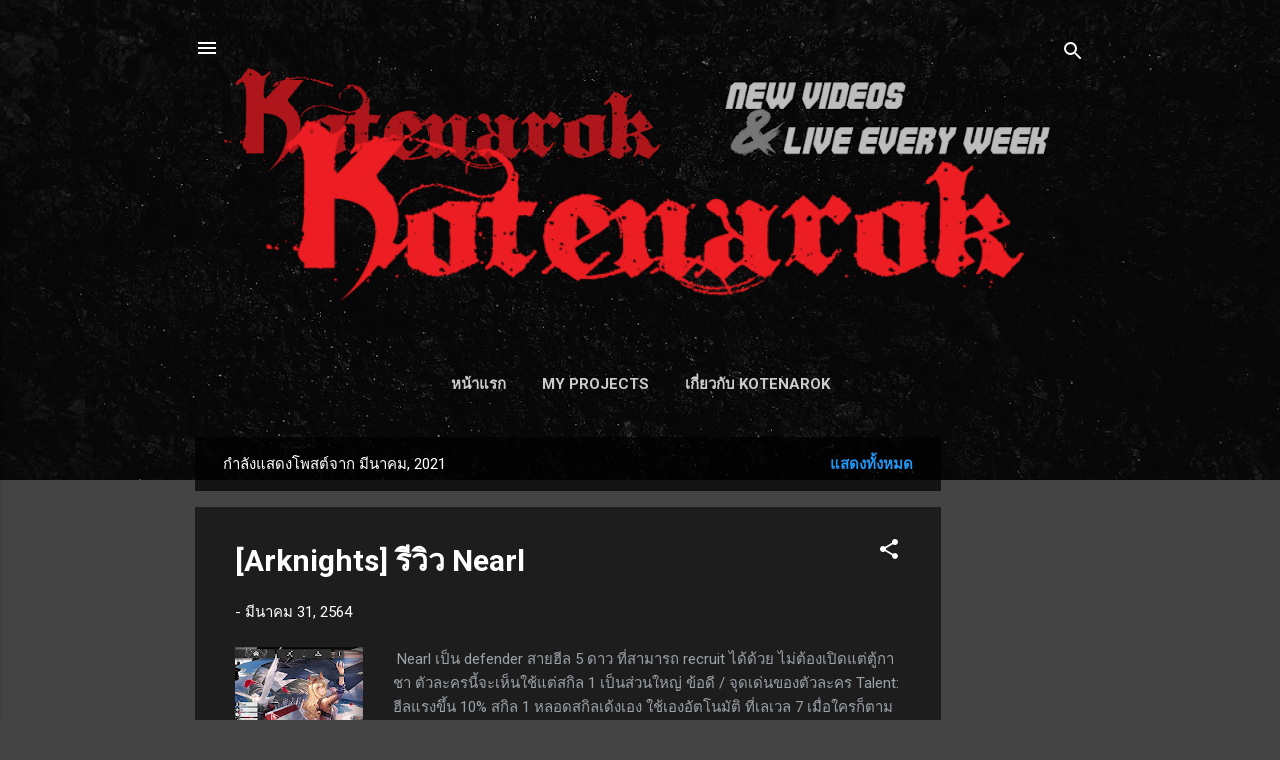

--- FILE ---
content_type: text/html; charset=UTF-8
request_url: https://www.kotenarok.com/2021/03/
body_size: 35755
content:
<!DOCTYPE html>
<html dir='ltr' xmlns='http://www.w3.org/1999/xhtml' xmlns:b='http://www.google.com/2005/gml/b' xmlns:data='http://www.google.com/2005/gml/data' xmlns:expr='http://www.google.com/2005/gml/expr' xmlns:og='http://ogp.me/ns#'>
<head>
<!-- Google Tag Manager -->
<script type='text/javascript'>
//<![CDATA[
  (function(w,d,s,l,i){w[l]=w[l]||[];w[l].push({'gtm.start':
new Date().getTime(),event:'gtm.js'});var f=d.getElementsByTagName(s)[0],
j=d.createElement(s),dl=l!='dataLayer'?'&l='+l:'';j.async=true;j.src=
'https://www.googletagmanager.com/gtm.js?id='+i+dl;f.parentNode.insertBefore(j,f);
})(window,document,'script','dataLayer','GTM-PPZP753');
//]]>
</script>
<!-- End Google Tag Manager -->
<meta content='width=device-width, initial-scale=1' name='viewport'/>
<meta content='1427587210865720' property='fb:pages'/>
<title>Kotenarok</title>
<meta content='text/html; charset=UTF-8' http-equiv='Content-Type'/>
<!-- Chrome, Firefox OS and Opera -->
<meta content='#444444' name='theme-color'/>
<!-- Windows Phone -->
<meta content='#444444' name='msapplication-navbutton-color'/>
<meta content='blogger' name='generator'/>
<link href='https://www.kotenarok.com/favicon.ico' rel='icon' type='image/x-icon'/>
<link href='https://www.kotenarok.com/2021/03/' rel='canonical'/>
<link rel="alternate" type="application/atom+xml" title="Kotenarok - Atom" href="https://www.kotenarok.com/feeds/posts/default" />
<link rel="alternate" type="application/rss+xml" title="Kotenarok - RSS" href="https://www.kotenarok.com/feeds/posts/default?alt=rss" />
<link rel="service.post" type="application/atom+xml" title="Kotenarok - Atom" href="https://www.blogger.com/feeds/8758126474960831168/posts/default" />
<!--Can't find substitution for tag [blog.ieCssRetrofitLinks]-->
<meta content='https://www.kotenarok.com/2021/03/' property='og:url'/>
<meta content='Kotenarok' property='og:title'/>
<meta content='Blog ส่วนตัวที่อยากเขียนอะไรก็เขียนของ Kotenarok' property='og:description'/>
<meta content='https://blogger.googleusercontent.com/img/b/R29vZ2xl/AVvXsEjkUckXmp4NLGAIHEgPZ7mvcx3FWUkJVwhzaibxaifUGd1NvcteLrueyQcYIAmdiIzXCDyAheGVM9AxVW8nIWmTg0F1VeQuGfp9DpEAvfmmTO-g-JuadjCl4o-zPCnWGymPnfXg_Y_Valfg/w1200-h630-p-k-no-nu/Screenshot_20210330-102839.png' property='og:image'/>
<meta content='https://blogger.googleusercontent.com/img/b/R29vZ2xl/AVvXsEg8JoVu2lpQgYTohFP7z6pFWJLhTWmz6EfIJX8Ew_0ZH1dPlJmFuKuHmvD4lGl6wktaBf3XtzsOXrOrPRYNY41kJqd4eanHP30ynFWZ1LgGtxb6gVzgoAyzy3XPeOXaX1wSisJrUWQe1YF3/w1200-h630-p-k-no-nu/Screenshot_20210329-185324.png' property='og:image'/>
<meta content='https://blogger.googleusercontent.com/img/b/R29vZ2xl/AVvXsEgnVgeRy6WBbS_T7q4CiOdqBEDPJN5-r73QOb55j443Bmv_XS7wSBBtxbSHTplqz_tSODVFVstZMIhnhAgw-TImQxfHPch8DyI4xhAqtUMKcasM9SquF1I4LWZLYF5aGJBkFh_Ws_LtJG5g/w1200-h630-p-k-no-nu/hqdefault.jpg' property='og:image'/>
<meta content='https://blogger.googleusercontent.com/img/b/R29vZ2xl/AVvXsEihIC6QYdgOPsvBVrtv2pGKrjfFevmd3yq6feqNXPRrLl10D5mY_47dZlJWwQ9r4GgnbhuCKhexy0Ln0BJR_4MSQCJIGhEphzCxZgMQuW0p4lISCaHLQ1v5097EQ6X3385KiKS_rD6eXrZR/w1200-h630-p-k-no-nu/Screenshot_20210315-100634.png' property='og:image'/>
<meta content='https://blogger.googleusercontent.com/img/b/R29vZ2xl/AVvXsEhBX2lhgyObjbzG05fzIhcvAVr2waD8BZSq9MCsF1WaFwRKnZAirmbT6xGheKKQJ6hgDfvmte40pEKxeRQZ4ICRIf7GQXcKPKRqOnSIcca9ezud4Mh_O4og2ULAi7O9oXbqr3LA47F3StD8/w1200-h630-p-k-no-nu/Screenshot_20210312-101742.png' property='og:image'/>
<meta content='https://blogger.googleusercontent.com/img/b/R29vZ2xl/AVvXsEh360uz11X32yGLDWL01Jnr8-cDmIbJ8B4U2RckbmoCV_bcJC7dIWHfqv3c38cplSB1QMMnUKnKyCU9YoPhWMNKfW51z9ZVbzYjDky_nMGfxXg1e0YPCrI4Fs1iOL-rOwFu9TZBffUvgP9b/w1200-h630-p-k-no-nu/Capture.PNG' property='og:image'/>
<meta content='https://blogger.googleusercontent.com/img/b/R29vZ2xl/AVvXsEhk3UMynq3ocP_gCOGEQNsblVPo36mXIiI1tDiVngY3m1yk5TY4XCW7luTeNPrEhg1n2UyoG3pKT_CSsVtG1CFFUxNwY7H1Avfti2fDHzvXQ0Pc2vZWMF0A3DIvikZdZIoBp4xRfjaphyphenhyphen-i/w1200-h630-p-k-no-nu/Screenshot_20210307-101104.png' property='og:image'/>
<meta content='https://blogger.googleusercontent.com/img/b/R29vZ2xl/AVvXsEg7ylMh8EmoNcyogtS_mmIGn_KRIahYCwTK-pVYUw_PLbVAtEd6eP84zhC_gwcd4aWH1b6Kveaiap1rxn_iAgJq48rV0Mlrx2FLvnrw-ywt91qfwAgt_ugvzeUyiDIrqO2i4bc3x8XSD8FB/w1200-h630-p-k-no-nu/Screenshot_20210304-101300.png' property='og:image'/>
<meta content='https://blogger.googleusercontent.com/img/b/R29vZ2xl/AVvXsEhEL5WvjgZlgvLcTAba4c-4bhLgMcX2XlQI-oH0rXVJRO5_QgofLYu5aNVSwfmGAwLZFkP35-D8vZd2OEQtjMlx1XQFEG0GHVMYmS2j_nEfjylJWYoDUIzj8R1bD6rhSIpYakb1Xn1vhTHB/w1200-h630-p-k-no-nu/Screenshot_20210301-082318.png' property='og:image'/>
<meta content='https://blogger.googleusercontent.com/img/b/R29vZ2xl/AVvXsEgnPFKLdfyK6n325dZVvdMJmRlBALsELLndzHQ1lx9qyJi4Hiam23TeeG54YpzZpxJ4qobYU91v_mmuFI4BBSLJQHdzpPGPmqO4WsFNENuMAmxYBq1dF9ahLU82nS82PlemGotWy6u_c22R/w1200-h630-p-k-no-nu/Screenshot_20210301-061413.png' property='og:image'/>
<link href='//cdnjs.cloudflare.com/ajax/libs/highlight.js/10.4.0/styles/atom-one-dark-reasonable.min.css' rel='stylesheet'/>
<script src='//cdnjs.cloudflare.com/ajax/libs/highlight.js/10.4.0/highlight.min.js'></script>
<!-- and it's easy to individually load additional languages -->
<script charset='UTF-8' src='https://cdnjs.cloudflare.com/ajax/libs/highlight.js/10.4.0/languages/go.min.js'></script>
<script>hljs.initHighlightingOnLoad();</script>
<style type='text/css'>@font-face{font-family:'Damion';font-style:normal;font-weight:400;font-display:swap;src:url(//fonts.gstatic.com/s/damion/v15/hv-XlzJ3KEUe_YZkZGw2EzJwV9J-.woff2)format('woff2');unicode-range:U+0100-02BA,U+02BD-02C5,U+02C7-02CC,U+02CE-02D7,U+02DD-02FF,U+0304,U+0308,U+0329,U+1D00-1DBF,U+1E00-1E9F,U+1EF2-1EFF,U+2020,U+20A0-20AB,U+20AD-20C0,U+2113,U+2C60-2C7F,U+A720-A7FF;}@font-face{font-family:'Damion';font-style:normal;font-weight:400;font-display:swap;src:url(//fonts.gstatic.com/s/damion/v15/hv-XlzJ3KEUe_YZkamw2EzJwVw.woff2)format('woff2');unicode-range:U+0000-00FF,U+0131,U+0152-0153,U+02BB-02BC,U+02C6,U+02DA,U+02DC,U+0304,U+0308,U+0329,U+2000-206F,U+20AC,U+2122,U+2191,U+2193,U+2212,U+2215,U+FEFF,U+FFFD;}@font-face{font-family:'Playfair Display';font-style:normal;font-weight:900;font-display:swap;src:url(//fonts.gstatic.com/s/playfairdisplay/v40/nuFvD-vYSZviVYUb_rj3ij__anPXJzDwcbmjWBN2PKfsunDTbtPK-F2qC0usEw.woff2)format('woff2');unicode-range:U+0301,U+0400-045F,U+0490-0491,U+04B0-04B1,U+2116;}@font-face{font-family:'Playfair Display';font-style:normal;font-weight:900;font-display:swap;src:url(//fonts.gstatic.com/s/playfairdisplay/v40/nuFvD-vYSZviVYUb_rj3ij__anPXJzDwcbmjWBN2PKfsunDYbtPK-F2qC0usEw.woff2)format('woff2');unicode-range:U+0102-0103,U+0110-0111,U+0128-0129,U+0168-0169,U+01A0-01A1,U+01AF-01B0,U+0300-0301,U+0303-0304,U+0308-0309,U+0323,U+0329,U+1EA0-1EF9,U+20AB;}@font-face{font-family:'Playfair Display';font-style:normal;font-weight:900;font-display:swap;src:url(//fonts.gstatic.com/s/playfairdisplay/v40/nuFvD-vYSZviVYUb_rj3ij__anPXJzDwcbmjWBN2PKfsunDZbtPK-F2qC0usEw.woff2)format('woff2');unicode-range:U+0100-02BA,U+02BD-02C5,U+02C7-02CC,U+02CE-02D7,U+02DD-02FF,U+0304,U+0308,U+0329,U+1D00-1DBF,U+1E00-1E9F,U+1EF2-1EFF,U+2020,U+20A0-20AB,U+20AD-20C0,U+2113,U+2C60-2C7F,U+A720-A7FF;}@font-face{font-family:'Playfair Display';font-style:normal;font-weight:900;font-display:swap;src:url(//fonts.gstatic.com/s/playfairdisplay/v40/nuFvD-vYSZviVYUb_rj3ij__anPXJzDwcbmjWBN2PKfsunDXbtPK-F2qC0s.woff2)format('woff2');unicode-range:U+0000-00FF,U+0131,U+0152-0153,U+02BB-02BC,U+02C6,U+02DA,U+02DC,U+0304,U+0308,U+0329,U+2000-206F,U+20AC,U+2122,U+2191,U+2193,U+2212,U+2215,U+FEFF,U+FFFD;}@font-face{font-family:'Roboto';font-style:italic;font-weight:300;font-stretch:100%;font-display:swap;src:url(//fonts.gstatic.com/s/roboto/v50/KFOKCnqEu92Fr1Mu53ZEC9_Vu3r1gIhOszmOClHrs6ljXfMMLt_QuAX-k3Yi128m0kN2.woff2)format('woff2');unicode-range:U+0460-052F,U+1C80-1C8A,U+20B4,U+2DE0-2DFF,U+A640-A69F,U+FE2E-FE2F;}@font-face{font-family:'Roboto';font-style:italic;font-weight:300;font-stretch:100%;font-display:swap;src:url(//fonts.gstatic.com/s/roboto/v50/KFOKCnqEu92Fr1Mu53ZEC9_Vu3r1gIhOszmOClHrs6ljXfMMLt_QuAz-k3Yi128m0kN2.woff2)format('woff2');unicode-range:U+0301,U+0400-045F,U+0490-0491,U+04B0-04B1,U+2116;}@font-face{font-family:'Roboto';font-style:italic;font-weight:300;font-stretch:100%;font-display:swap;src:url(//fonts.gstatic.com/s/roboto/v50/KFOKCnqEu92Fr1Mu53ZEC9_Vu3r1gIhOszmOClHrs6ljXfMMLt_QuAT-k3Yi128m0kN2.woff2)format('woff2');unicode-range:U+1F00-1FFF;}@font-face{font-family:'Roboto';font-style:italic;font-weight:300;font-stretch:100%;font-display:swap;src:url(//fonts.gstatic.com/s/roboto/v50/KFOKCnqEu92Fr1Mu53ZEC9_Vu3r1gIhOszmOClHrs6ljXfMMLt_QuAv-k3Yi128m0kN2.woff2)format('woff2');unicode-range:U+0370-0377,U+037A-037F,U+0384-038A,U+038C,U+038E-03A1,U+03A3-03FF;}@font-face{font-family:'Roboto';font-style:italic;font-weight:300;font-stretch:100%;font-display:swap;src:url(//fonts.gstatic.com/s/roboto/v50/KFOKCnqEu92Fr1Mu53ZEC9_Vu3r1gIhOszmOClHrs6ljXfMMLt_QuHT-k3Yi128m0kN2.woff2)format('woff2');unicode-range:U+0302-0303,U+0305,U+0307-0308,U+0310,U+0312,U+0315,U+031A,U+0326-0327,U+032C,U+032F-0330,U+0332-0333,U+0338,U+033A,U+0346,U+034D,U+0391-03A1,U+03A3-03A9,U+03B1-03C9,U+03D1,U+03D5-03D6,U+03F0-03F1,U+03F4-03F5,U+2016-2017,U+2034-2038,U+203C,U+2040,U+2043,U+2047,U+2050,U+2057,U+205F,U+2070-2071,U+2074-208E,U+2090-209C,U+20D0-20DC,U+20E1,U+20E5-20EF,U+2100-2112,U+2114-2115,U+2117-2121,U+2123-214F,U+2190,U+2192,U+2194-21AE,U+21B0-21E5,U+21F1-21F2,U+21F4-2211,U+2213-2214,U+2216-22FF,U+2308-230B,U+2310,U+2319,U+231C-2321,U+2336-237A,U+237C,U+2395,U+239B-23B7,U+23D0,U+23DC-23E1,U+2474-2475,U+25AF,U+25B3,U+25B7,U+25BD,U+25C1,U+25CA,U+25CC,U+25FB,U+266D-266F,U+27C0-27FF,U+2900-2AFF,U+2B0E-2B11,U+2B30-2B4C,U+2BFE,U+3030,U+FF5B,U+FF5D,U+1D400-1D7FF,U+1EE00-1EEFF;}@font-face{font-family:'Roboto';font-style:italic;font-weight:300;font-stretch:100%;font-display:swap;src:url(//fonts.gstatic.com/s/roboto/v50/KFOKCnqEu92Fr1Mu53ZEC9_Vu3r1gIhOszmOClHrs6ljXfMMLt_QuGb-k3Yi128m0kN2.woff2)format('woff2');unicode-range:U+0001-000C,U+000E-001F,U+007F-009F,U+20DD-20E0,U+20E2-20E4,U+2150-218F,U+2190,U+2192,U+2194-2199,U+21AF,U+21E6-21F0,U+21F3,U+2218-2219,U+2299,U+22C4-22C6,U+2300-243F,U+2440-244A,U+2460-24FF,U+25A0-27BF,U+2800-28FF,U+2921-2922,U+2981,U+29BF,U+29EB,U+2B00-2BFF,U+4DC0-4DFF,U+FFF9-FFFB,U+10140-1018E,U+10190-1019C,U+101A0,U+101D0-101FD,U+102E0-102FB,U+10E60-10E7E,U+1D2C0-1D2D3,U+1D2E0-1D37F,U+1F000-1F0FF,U+1F100-1F1AD,U+1F1E6-1F1FF,U+1F30D-1F30F,U+1F315,U+1F31C,U+1F31E,U+1F320-1F32C,U+1F336,U+1F378,U+1F37D,U+1F382,U+1F393-1F39F,U+1F3A7-1F3A8,U+1F3AC-1F3AF,U+1F3C2,U+1F3C4-1F3C6,U+1F3CA-1F3CE,U+1F3D4-1F3E0,U+1F3ED,U+1F3F1-1F3F3,U+1F3F5-1F3F7,U+1F408,U+1F415,U+1F41F,U+1F426,U+1F43F,U+1F441-1F442,U+1F444,U+1F446-1F449,U+1F44C-1F44E,U+1F453,U+1F46A,U+1F47D,U+1F4A3,U+1F4B0,U+1F4B3,U+1F4B9,U+1F4BB,U+1F4BF,U+1F4C8-1F4CB,U+1F4D6,U+1F4DA,U+1F4DF,U+1F4E3-1F4E6,U+1F4EA-1F4ED,U+1F4F7,U+1F4F9-1F4FB,U+1F4FD-1F4FE,U+1F503,U+1F507-1F50B,U+1F50D,U+1F512-1F513,U+1F53E-1F54A,U+1F54F-1F5FA,U+1F610,U+1F650-1F67F,U+1F687,U+1F68D,U+1F691,U+1F694,U+1F698,U+1F6AD,U+1F6B2,U+1F6B9-1F6BA,U+1F6BC,U+1F6C6-1F6CF,U+1F6D3-1F6D7,U+1F6E0-1F6EA,U+1F6F0-1F6F3,U+1F6F7-1F6FC,U+1F700-1F7FF,U+1F800-1F80B,U+1F810-1F847,U+1F850-1F859,U+1F860-1F887,U+1F890-1F8AD,U+1F8B0-1F8BB,U+1F8C0-1F8C1,U+1F900-1F90B,U+1F93B,U+1F946,U+1F984,U+1F996,U+1F9E9,U+1FA00-1FA6F,U+1FA70-1FA7C,U+1FA80-1FA89,U+1FA8F-1FAC6,U+1FACE-1FADC,U+1FADF-1FAE9,U+1FAF0-1FAF8,U+1FB00-1FBFF;}@font-face{font-family:'Roboto';font-style:italic;font-weight:300;font-stretch:100%;font-display:swap;src:url(//fonts.gstatic.com/s/roboto/v50/KFOKCnqEu92Fr1Mu53ZEC9_Vu3r1gIhOszmOClHrs6ljXfMMLt_QuAf-k3Yi128m0kN2.woff2)format('woff2');unicode-range:U+0102-0103,U+0110-0111,U+0128-0129,U+0168-0169,U+01A0-01A1,U+01AF-01B0,U+0300-0301,U+0303-0304,U+0308-0309,U+0323,U+0329,U+1EA0-1EF9,U+20AB;}@font-face{font-family:'Roboto';font-style:italic;font-weight:300;font-stretch:100%;font-display:swap;src:url(//fonts.gstatic.com/s/roboto/v50/KFOKCnqEu92Fr1Mu53ZEC9_Vu3r1gIhOszmOClHrs6ljXfMMLt_QuAb-k3Yi128m0kN2.woff2)format('woff2');unicode-range:U+0100-02BA,U+02BD-02C5,U+02C7-02CC,U+02CE-02D7,U+02DD-02FF,U+0304,U+0308,U+0329,U+1D00-1DBF,U+1E00-1E9F,U+1EF2-1EFF,U+2020,U+20A0-20AB,U+20AD-20C0,U+2113,U+2C60-2C7F,U+A720-A7FF;}@font-face{font-family:'Roboto';font-style:italic;font-weight:300;font-stretch:100%;font-display:swap;src:url(//fonts.gstatic.com/s/roboto/v50/KFOKCnqEu92Fr1Mu53ZEC9_Vu3r1gIhOszmOClHrs6ljXfMMLt_QuAj-k3Yi128m0g.woff2)format('woff2');unicode-range:U+0000-00FF,U+0131,U+0152-0153,U+02BB-02BC,U+02C6,U+02DA,U+02DC,U+0304,U+0308,U+0329,U+2000-206F,U+20AC,U+2122,U+2191,U+2193,U+2212,U+2215,U+FEFF,U+FFFD;}@font-face{font-family:'Roboto';font-style:normal;font-weight:400;font-stretch:100%;font-display:swap;src:url(//fonts.gstatic.com/s/roboto/v50/KFO7CnqEu92Fr1ME7kSn66aGLdTylUAMa3GUBHMdazTgWw.woff2)format('woff2');unicode-range:U+0460-052F,U+1C80-1C8A,U+20B4,U+2DE0-2DFF,U+A640-A69F,U+FE2E-FE2F;}@font-face{font-family:'Roboto';font-style:normal;font-weight:400;font-stretch:100%;font-display:swap;src:url(//fonts.gstatic.com/s/roboto/v50/KFO7CnqEu92Fr1ME7kSn66aGLdTylUAMa3iUBHMdazTgWw.woff2)format('woff2');unicode-range:U+0301,U+0400-045F,U+0490-0491,U+04B0-04B1,U+2116;}@font-face{font-family:'Roboto';font-style:normal;font-weight:400;font-stretch:100%;font-display:swap;src:url(//fonts.gstatic.com/s/roboto/v50/KFO7CnqEu92Fr1ME7kSn66aGLdTylUAMa3CUBHMdazTgWw.woff2)format('woff2');unicode-range:U+1F00-1FFF;}@font-face{font-family:'Roboto';font-style:normal;font-weight:400;font-stretch:100%;font-display:swap;src:url(//fonts.gstatic.com/s/roboto/v50/KFO7CnqEu92Fr1ME7kSn66aGLdTylUAMa3-UBHMdazTgWw.woff2)format('woff2');unicode-range:U+0370-0377,U+037A-037F,U+0384-038A,U+038C,U+038E-03A1,U+03A3-03FF;}@font-face{font-family:'Roboto';font-style:normal;font-weight:400;font-stretch:100%;font-display:swap;src:url(//fonts.gstatic.com/s/roboto/v50/KFO7CnqEu92Fr1ME7kSn66aGLdTylUAMawCUBHMdazTgWw.woff2)format('woff2');unicode-range:U+0302-0303,U+0305,U+0307-0308,U+0310,U+0312,U+0315,U+031A,U+0326-0327,U+032C,U+032F-0330,U+0332-0333,U+0338,U+033A,U+0346,U+034D,U+0391-03A1,U+03A3-03A9,U+03B1-03C9,U+03D1,U+03D5-03D6,U+03F0-03F1,U+03F4-03F5,U+2016-2017,U+2034-2038,U+203C,U+2040,U+2043,U+2047,U+2050,U+2057,U+205F,U+2070-2071,U+2074-208E,U+2090-209C,U+20D0-20DC,U+20E1,U+20E5-20EF,U+2100-2112,U+2114-2115,U+2117-2121,U+2123-214F,U+2190,U+2192,U+2194-21AE,U+21B0-21E5,U+21F1-21F2,U+21F4-2211,U+2213-2214,U+2216-22FF,U+2308-230B,U+2310,U+2319,U+231C-2321,U+2336-237A,U+237C,U+2395,U+239B-23B7,U+23D0,U+23DC-23E1,U+2474-2475,U+25AF,U+25B3,U+25B7,U+25BD,U+25C1,U+25CA,U+25CC,U+25FB,U+266D-266F,U+27C0-27FF,U+2900-2AFF,U+2B0E-2B11,U+2B30-2B4C,U+2BFE,U+3030,U+FF5B,U+FF5D,U+1D400-1D7FF,U+1EE00-1EEFF;}@font-face{font-family:'Roboto';font-style:normal;font-weight:400;font-stretch:100%;font-display:swap;src:url(//fonts.gstatic.com/s/roboto/v50/KFO7CnqEu92Fr1ME7kSn66aGLdTylUAMaxKUBHMdazTgWw.woff2)format('woff2');unicode-range:U+0001-000C,U+000E-001F,U+007F-009F,U+20DD-20E0,U+20E2-20E4,U+2150-218F,U+2190,U+2192,U+2194-2199,U+21AF,U+21E6-21F0,U+21F3,U+2218-2219,U+2299,U+22C4-22C6,U+2300-243F,U+2440-244A,U+2460-24FF,U+25A0-27BF,U+2800-28FF,U+2921-2922,U+2981,U+29BF,U+29EB,U+2B00-2BFF,U+4DC0-4DFF,U+FFF9-FFFB,U+10140-1018E,U+10190-1019C,U+101A0,U+101D0-101FD,U+102E0-102FB,U+10E60-10E7E,U+1D2C0-1D2D3,U+1D2E0-1D37F,U+1F000-1F0FF,U+1F100-1F1AD,U+1F1E6-1F1FF,U+1F30D-1F30F,U+1F315,U+1F31C,U+1F31E,U+1F320-1F32C,U+1F336,U+1F378,U+1F37D,U+1F382,U+1F393-1F39F,U+1F3A7-1F3A8,U+1F3AC-1F3AF,U+1F3C2,U+1F3C4-1F3C6,U+1F3CA-1F3CE,U+1F3D4-1F3E0,U+1F3ED,U+1F3F1-1F3F3,U+1F3F5-1F3F7,U+1F408,U+1F415,U+1F41F,U+1F426,U+1F43F,U+1F441-1F442,U+1F444,U+1F446-1F449,U+1F44C-1F44E,U+1F453,U+1F46A,U+1F47D,U+1F4A3,U+1F4B0,U+1F4B3,U+1F4B9,U+1F4BB,U+1F4BF,U+1F4C8-1F4CB,U+1F4D6,U+1F4DA,U+1F4DF,U+1F4E3-1F4E6,U+1F4EA-1F4ED,U+1F4F7,U+1F4F9-1F4FB,U+1F4FD-1F4FE,U+1F503,U+1F507-1F50B,U+1F50D,U+1F512-1F513,U+1F53E-1F54A,U+1F54F-1F5FA,U+1F610,U+1F650-1F67F,U+1F687,U+1F68D,U+1F691,U+1F694,U+1F698,U+1F6AD,U+1F6B2,U+1F6B9-1F6BA,U+1F6BC,U+1F6C6-1F6CF,U+1F6D3-1F6D7,U+1F6E0-1F6EA,U+1F6F0-1F6F3,U+1F6F7-1F6FC,U+1F700-1F7FF,U+1F800-1F80B,U+1F810-1F847,U+1F850-1F859,U+1F860-1F887,U+1F890-1F8AD,U+1F8B0-1F8BB,U+1F8C0-1F8C1,U+1F900-1F90B,U+1F93B,U+1F946,U+1F984,U+1F996,U+1F9E9,U+1FA00-1FA6F,U+1FA70-1FA7C,U+1FA80-1FA89,U+1FA8F-1FAC6,U+1FACE-1FADC,U+1FADF-1FAE9,U+1FAF0-1FAF8,U+1FB00-1FBFF;}@font-face{font-family:'Roboto';font-style:normal;font-weight:400;font-stretch:100%;font-display:swap;src:url(//fonts.gstatic.com/s/roboto/v50/KFO7CnqEu92Fr1ME7kSn66aGLdTylUAMa3OUBHMdazTgWw.woff2)format('woff2');unicode-range:U+0102-0103,U+0110-0111,U+0128-0129,U+0168-0169,U+01A0-01A1,U+01AF-01B0,U+0300-0301,U+0303-0304,U+0308-0309,U+0323,U+0329,U+1EA0-1EF9,U+20AB;}@font-face{font-family:'Roboto';font-style:normal;font-weight:400;font-stretch:100%;font-display:swap;src:url(//fonts.gstatic.com/s/roboto/v50/KFO7CnqEu92Fr1ME7kSn66aGLdTylUAMa3KUBHMdazTgWw.woff2)format('woff2');unicode-range:U+0100-02BA,U+02BD-02C5,U+02C7-02CC,U+02CE-02D7,U+02DD-02FF,U+0304,U+0308,U+0329,U+1D00-1DBF,U+1E00-1E9F,U+1EF2-1EFF,U+2020,U+20A0-20AB,U+20AD-20C0,U+2113,U+2C60-2C7F,U+A720-A7FF;}@font-face{font-family:'Roboto';font-style:normal;font-weight:400;font-stretch:100%;font-display:swap;src:url(//fonts.gstatic.com/s/roboto/v50/KFO7CnqEu92Fr1ME7kSn66aGLdTylUAMa3yUBHMdazQ.woff2)format('woff2');unicode-range:U+0000-00FF,U+0131,U+0152-0153,U+02BB-02BC,U+02C6,U+02DA,U+02DC,U+0304,U+0308,U+0329,U+2000-206F,U+20AC,U+2122,U+2191,U+2193,U+2212,U+2215,U+FEFF,U+FFFD;}@font-face{font-family:'Roboto';font-style:normal;font-weight:700;font-stretch:100%;font-display:swap;src:url(//fonts.gstatic.com/s/roboto/v50/KFO7CnqEu92Fr1ME7kSn66aGLdTylUAMa3GUBHMdazTgWw.woff2)format('woff2');unicode-range:U+0460-052F,U+1C80-1C8A,U+20B4,U+2DE0-2DFF,U+A640-A69F,U+FE2E-FE2F;}@font-face{font-family:'Roboto';font-style:normal;font-weight:700;font-stretch:100%;font-display:swap;src:url(//fonts.gstatic.com/s/roboto/v50/KFO7CnqEu92Fr1ME7kSn66aGLdTylUAMa3iUBHMdazTgWw.woff2)format('woff2');unicode-range:U+0301,U+0400-045F,U+0490-0491,U+04B0-04B1,U+2116;}@font-face{font-family:'Roboto';font-style:normal;font-weight:700;font-stretch:100%;font-display:swap;src:url(//fonts.gstatic.com/s/roboto/v50/KFO7CnqEu92Fr1ME7kSn66aGLdTylUAMa3CUBHMdazTgWw.woff2)format('woff2');unicode-range:U+1F00-1FFF;}@font-face{font-family:'Roboto';font-style:normal;font-weight:700;font-stretch:100%;font-display:swap;src:url(//fonts.gstatic.com/s/roboto/v50/KFO7CnqEu92Fr1ME7kSn66aGLdTylUAMa3-UBHMdazTgWw.woff2)format('woff2');unicode-range:U+0370-0377,U+037A-037F,U+0384-038A,U+038C,U+038E-03A1,U+03A3-03FF;}@font-face{font-family:'Roboto';font-style:normal;font-weight:700;font-stretch:100%;font-display:swap;src:url(//fonts.gstatic.com/s/roboto/v50/KFO7CnqEu92Fr1ME7kSn66aGLdTylUAMawCUBHMdazTgWw.woff2)format('woff2');unicode-range:U+0302-0303,U+0305,U+0307-0308,U+0310,U+0312,U+0315,U+031A,U+0326-0327,U+032C,U+032F-0330,U+0332-0333,U+0338,U+033A,U+0346,U+034D,U+0391-03A1,U+03A3-03A9,U+03B1-03C9,U+03D1,U+03D5-03D6,U+03F0-03F1,U+03F4-03F5,U+2016-2017,U+2034-2038,U+203C,U+2040,U+2043,U+2047,U+2050,U+2057,U+205F,U+2070-2071,U+2074-208E,U+2090-209C,U+20D0-20DC,U+20E1,U+20E5-20EF,U+2100-2112,U+2114-2115,U+2117-2121,U+2123-214F,U+2190,U+2192,U+2194-21AE,U+21B0-21E5,U+21F1-21F2,U+21F4-2211,U+2213-2214,U+2216-22FF,U+2308-230B,U+2310,U+2319,U+231C-2321,U+2336-237A,U+237C,U+2395,U+239B-23B7,U+23D0,U+23DC-23E1,U+2474-2475,U+25AF,U+25B3,U+25B7,U+25BD,U+25C1,U+25CA,U+25CC,U+25FB,U+266D-266F,U+27C0-27FF,U+2900-2AFF,U+2B0E-2B11,U+2B30-2B4C,U+2BFE,U+3030,U+FF5B,U+FF5D,U+1D400-1D7FF,U+1EE00-1EEFF;}@font-face{font-family:'Roboto';font-style:normal;font-weight:700;font-stretch:100%;font-display:swap;src:url(//fonts.gstatic.com/s/roboto/v50/KFO7CnqEu92Fr1ME7kSn66aGLdTylUAMaxKUBHMdazTgWw.woff2)format('woff2');unicode-range:U+0001-000C,U+000E-001F,U+007F-009F,U+20DD-20E0,U+20E2-20E4,U+2150-218F,U+2190,U+2192,U+2194-2199,U+21AF,U+21E6-21F0,U+21F3,U+2218-2219,U+2299,U+22C4-22C6,U+2300-243F,U+2440-244A,U+2460-24FF,U+25A0-27BF,U+2800-28FF,U+2921-2922,U+2981,U+29BF,U+29EB,U+2B00-2BFF,U+4DC0-4DFF,U+FFF9-FFFB,U+10140-1018E,U+10190-1019C,U+101A0,U+101D0-101FD,U+102E0-102FB,U+10E60-10E7E,U+1D2C0-1D2D3,U+1D2E0-1D37F,U+1F000-1F0FF,U+1F100-1F1AD,U+1F1E6-1F1FF,U+1F30D-1F30F,U+1F315,U+1F31C,U+1F31E,U+1F320-1F32C,U+1F336,U+1F378,U+1F37D,U+1F382,U+1F393-1F39F,U+1F3A7-1F3A8,U+1F3AC-1F3AF,U+1F3C2,U+1F3C4-1F3C6,U+1F3CA-1F3CE,U+1F3D4-1F3E0,U+1F3ED,U+1F3F1-1F3F3,U+1F3F5-1F3F7,U+1F408,U+1F415,U+1F41F,U+1F426,U+1F43F,U+1F441-1F442,U+1F444,U+1F446-1F449,U+1F44C-1F44E,U+1F453,U+1F46A,U+1F47D,U+1F4A3,U+1F4B0,U+1F4B3,U+1F4B9,U+1F4BB,U+1F4BF,U+1F4C8-1F4CB,U+1F4D6,U+1F4DA,U+1F4DF,U+1F4E3-1F4E6,U+1F4EA-1F4ED,U+1F4F7,U+1F4F9-1F4FB,U+1F4FD-1F4FE,U+1F503,U+1F507-1F50B,U+1F50D,U+1F512-1F513,U+1F53E-1F54A,U+1F54F-1F5FA,U+1F610,U+1F650-1F67F,U+1F687,U+1F68D,U+1F691,U+1F694,U+1F698,U+1F6AD,U+1F6B2,U+1F6B9-1F6BA,U+1F6BC,U+1F6C6-1F6CF,U+1F6D3-1F6D7,U+1F6E0-1F6EA,U+1F6F0-1F6F3,U+1F6F7-1F6FC,U+1F700-1F7FF,U+1F800-1F80B,U+1F810-1F847,U+1F850-1F859,U+1F860-1F887,U+1F890-1F8AD,U+1F8B0-1F8BB,U+1F8C0-1F8C1,U+1F900-1F90B,U+1F93B,U+1F946,U+1F984,U+1F996,U+1F9E9,U+1FA00-1FA6F,U+1FA70-1FA7C,U+1FA80-1FA89,U+1FA8F-1FAC6,U+1FACE-1FADC,U+1FADF-1FAE9,U+1FAF0-1FAF8,U+1FB00-1FBFF;}@font-face{font-family:'Roboto';font-style:normal;font-weight:700;font-stretch:100%;font-display:swap;src:url(//fonts.gstatic.com/s/roboto/v50/KFO7CnqEu92Fr1ME7kSn66aGLdTylUAMa3OUBHMdazTgWw.woff2)format('woff2');unicode-range:U+0102-0103,U+0110-0111,U+0128-0129,U+0168-0169,U+01A0-01A1,U+01AF-01B0,U+0300-0301,U+0303-0304,U+0308-0309,U+0323,U+0329,U+1EA0-1EF9,U+20AB;}@font-face{font-family:'Roboto';font-style:normal;font-weight:700;font-stretch:100%;font-display:swap;src:url(//fonts.gstatic.com/s/roboto/v50/KFO7CnqEu92Fr1ME7kSn66aGLdTylUAMa3KUBHMdazTgWw.woff2)format('woff2');unicode-range:U+0100-02BA,U+02BD-02C5,U+02C7-02CC,U+02CE-02D7,U+02DD-02FF,U+0304,U+0308,U+0329,U+1D00-1DBF,U+1E00-1E9F,U+1EF2-1EFF,U+2020,U+20A0-20AB,U+20AD-20C0,U+2113,U+2C60-2C7F,U+A720-A7FF;}@font-face{font-family:'Roboto';font-style:normal;font-weight:700;font-stretch:100%;font-display:swap;src:url(//fonts.gstatic.com/s/roboto/v50/KFO7CnqEu92Fr1ME7kSn66aGLdTylUAMa3yUBHMdazQ.woff2)format('woff2');unicode-range:U+0000-00FF,U+0131,U+0152-0153,U+02BB-02BC,U+02C6,U+02DA,U+02DC,U+0304,U+0308,U+0329,U+2000-206F,U+20AC,U+2122,U+2191,U+2193,U+2212,U+2215,U+FEFF,U+FFFD;}</style>
<style id='page-skin-1' type='text/css'><!--
/*! normalize.css v3.0.1 | MIT License | git.io/normalize */html{font-family:sans-serif;-ms-text-size-adjust:100%;-webkit-text-size-adjust:100%}body{margin:0}article,aside,details,figcaption,figure,footer,header,hgroup,main,nav,section,summary{display:block}audio,canvas,progress,video{display:inline-block;vertical-align:baseline}audio:not([controls]){display:none;height:0}[hidden],template{display:none}a{background:transparent}a:active,a:hover{outline:0}abbr[title]{border-bottom:1px dotted}b,strong{font-weight:bold}dfn{font-style:italic}h1{font-size:2em;margin:.67em 0}mark{background:#ff0;color:#000}small{font-size:80%}sub,sup{font-size:75%;line-height:0;position:relative;vertical-align:baseline}sup{top:-0.5em}sub{bottom:-0.25em}img{border:0}svg:not(:root){overflow:hidden}figure{margin:1em 40px}hr{-moz-box-sizing:content-box;box-sizing:content-box;height:0}pre{overflow:auto}code,kbd,pre,samp{font-family:monospace,monospace;font-size:1em}button,input,optgroup,select,textarea{color:inherit;font:inherit;margin:0}button{overflow:visible}button,select{text-transform:none}button,html input[type="button"],input[type="reset"],input[type="submit"]{-webkit-appearance:button;cursor:pointer}button[disabled],html input[disabled]{cursor:default}button::-moz-focus-inner,input::-moz-focus-inner{border:0;padding:0}input{line-height:normal}input[type="checkbox"],input[type="radio"]{box-sizing:border-box;padding:0}input[type="number"]::-webkit-inner-spin-button,input[type="number"]::-webkit-outer-spin-button{height:auto}input[type="search"]{-webkit-appearance:textfield;-moz-box-sizing:content-box;-webkit-box-sizing:content-box;box-sizing:content-box}input[type="search"]::-webkit-search-cancel-button,input[type="search"]::-webkit-search-decoration{-webkit-appearance:none}fieldset{border:1px solid #c0c0c0;margin:0 2px;padding:.35em .625em .75em}legend{border:0;padding:0}textarea{overflow:auto}optgroup{font-weight:bold}table{border-collapse:collapse;border-spacing:0}td,th{padding:0}
/*!************************************************
* Blogger Template Style
* Name: Contempo
**************************************************/
body{
overflow-wrap:break-word;
word-break:break-word;
word-wrap:break-word
}
.hidden{
display:none
}
.invisible{
visibility:hidden
}
.container::after,.float-container::after{
clear:both;
content:'';
display:table
}
.clearboth{
clear:both
}
#comments .comment .comment-actions,.subscribe-popup .FollowByEmail .follow-by-email-submit,.widget.Profile .profile-link,.widget.Profile .profile-link.visit-profile{
background:0 0;
border:0;
box-shadow:none;
color:#2196f3;
cursor:pointer;
font-size:14px;
font-weight:700;
outline:0;
text-decoration:none;
text-transform:uppercase;
width:auto
}
.dim-overlay{
background-color:rgba(0,0,0,.54);
height:100vh;
left:0;
position:fixed;
top:0;
width:100%
}
#sharing-dim-overlay{
background-color:transparent
}
input::-ms-clear{
display:none
}
.blogger-logo,.svg-icon-24.blogger-logo{
fill:#ff9800;
opacity:1
}
.loading-spinner-large{
-webkit-animation:mspin-rotate 1.568s infinite linear;
animation:mspin-rotate 1.568s infinite linear;
height:48px;
overflow:hidden;
position:absolute;
width:48px;
z-index:200
}
.loading-spinner-large>div{
-webkit-animation:mspin-revrot 5332ms infinite steps(4);
animation:mspin-revrot 5332ms infinite steps(4)
}
.loading-spinner-large>div>div{
-webkit-animation:mspin-singlecolor-large-film 1333ms infinite steps(81);
animation:mspin-singlecolor-large-film 1333ms infinite steps(81);
background-size:100%;
height:48px;
width:3888px
}
.mspin-black-large>div>div,.mspin-grey_54-large>div>div{
background-image:url(https://www.blogblog.com/indie/mspin_black_large.svg)
}
.mspin-white-large>div>div{
background-image:url(https://www.blogblog.com/indie/mspin_white_large.svg)
}
.mspin-grey_54-large{
opacity:.54
}
@-webkit-keyframes mspin-singlecolor-large-film{
from{
-webkit-transform:translateX(0);
transform:translateX(0)
}
to{
-webkit-transform:translateX(-3888px);
transform:translateX(-3888px)
}
}
@keyframes mspin-singlecolor-large-film{
from{
-webkit-transform:translateX(0);
transform:translateX(0)
}
to{
-webkit-transform:translateX(-3888px);
transform:translateX(-3888px)
}
}
@-webkit-keyframes mspin-rotate{
from{
-webkit-transform:rotate(0);
transform:rotate(0)
}
to{
-webkit-transform:rotate(360deg);
transform:rotate(360deg)
}
}
@keyframes mspin-rotate{
from{
-webkit-transform:rotate(0);
transform:rotate(0)
}
to{
-webkit-transform:rotate(360deg);
transform:rotate(360deg)
}
}
@-webkit-keyframes mspin-revrot{
from{
-webkit-transform:rotate(0);
transform:rotate(0)
}
to{
-webkit-transform:rotate(-360deg);
transform:rotate(-360deg)
}
}
@keyframes mspin-revrot{
from{
-webkit-transform:rotate(0);
transform:rotate(0)
}
to{
-webkit-transform:rotate(-360deg);
transform:rotate(-360deg)
}
}
.skip-navigation{
background-color:#fff;
box-sizing:border-box;
color:#000;
display:block;
height:0;
left:0;
line-height:50px;
overflow:hidden;
padding-top:0;
position:fixed;
text-align:center;
top:0;
-webkit-transition:box-shadow .3s,height .3s,padding-top .3s;
transition:box-shadow .3s,height .3s,padding-top .3s;
width:100%;
z-index:900
}
.skip-navigation:focus{
box-shadow:0 4px 5px 0 rgba(0,0,0,.14),0 1px 10px 0 rgba(0,0,0,.12),0 2px 4px -1px rgba(0,0,0,.2);
height:50px
}
#main{
outline:0
}
.main-heading{
position:absolute;
clip:rect(1px,1px,1px,1px);
padding:0;
border:0;
height:1px;
width:1px;
overflow:hidden
}
.Attribution{
margin-top:1em;
text-align:center
}
.Attribution .blogger img,.Attribution .blogger svg{
vertical-align:bottom
}
.Attribution .blogger img{
margin-right:.5em
}
.Attribution div{
line-height:24px;
margin-top:.5em
}
.Attribution .copyright,.Attribution .image-attribution{
font-size:.7em;
margin-top:1.5em
}
.BLOG_mobile_video_class{
display:none
}
.bg-photo{
background-attachment:scroll!important
}
body .CSS_LIGHTBOX{
z-index:900
}
.extendable .show-less,.extendable .show-more{
border-color:#2196f3;
color:#2196f3;
margin-top:8px
}
.extendable .show-less.hidden,.extendable .show-more.hidden{
display:none
}
.inline-ad{
display:none;
max-width:100%;
overflow:hidden
}
.adsbygoogle{
display:block
}
#cookieChoiceInfo{
bottom:0;
top:auto
}
iframe.b-hbp-video{
border:0
}
.post-body img{
max-width:100%
}
.post-body iframe{
max-width:100%
}
.post-body a[imageanchor="1"]{
display:inline-block
}
.byline{
margin-right:1em
}
.byline:last-child{
margin-right:0
}
.link-copied-dialog{
max-width:520px;
outline:0
}
.link-copied-dialog .modal-dialog-buttons{
margin-top:8px
}
.link-copied-dialog .goog-buttonset-default{
background:0 0;
border:0
}
.link-copied-dialog .goog-buttonset-default:focus{
outline:0
}
.paging-control-container{
margin-bottom:16px
}
.paging-control-container .paging-control{
display:inline-block
}
.paging-control-container .comment-range-text::after,.paging-control-container .paging-control{
color:#2196f3
}
.paging-control-container .comment-range-text,.paging-control-container .paging-control{
margin-right:8px
}
.paging-control-container .comment-range-text::after,.paging-control-container .paging-control::after{
content:'\00B7';
cursor:default;
padding-left:8px;
pointer-events:none
}
.paging-control-container .comment-range-text:last-child::after,.paging-control-container .paging-control:last-child::after{
content:none
}
.byline.reactions iframe{
height:20px
}
.b-notification{
color:#000;
background-color:#fff;
border-bottom:solid 1px #000;
box-sizing:border-box;
padding:16px 32px;
text-align:center
}
.b-notification.visible{
-webkit-transition:margin-top .3s cubic-bezier(.4,0,.2,1);
transition:margin-top .3s cubic-bezier(.4,0,.2,1)
}
.b-notification.invisible{
position:absolute
}
.b-notification-close{
position:absolute;
right:8px;
top:8px
}
.no-posts-message{
line-height:40px;
text-align:center
}
@media screen and (max-width:800px){
body.item-view .post-body a[imageanchor="1"][style*="float: left;"],body.item-view .post-body a[imageanchor="1"][style*="float: right;"]{
float:none!important;
clear:none!important
}
body.item-view .post-body a[imageanchor="1"] img{
display:block;
height:auto;
margin:0 auto
}
body.item-view .post-body>.separator:first-child>a[imageanchor="1"]:first-child{
margin-top:20px
}
.post-body a[imageanchor]{
display:block
}
body.item-view .post-body a[imageanchor="1"]{
margin-left:0!important;
margin-right:0!important
}
body.item-view .post-body a[imageanchor="1"]+a[imageanchor="1"]{
margin-top:16px
}
}
.item-control{
display:none
}
#comments{
border-top:1px dashed rgba(0,0,0,.54);
margin-top:20px;
padding:20px
}
#comments .comment-thread ol{
margin:0;
padding-left:0;
padding-left:0
}
#comments .comment .comment-replybox-single,#comments .comment-thread .comment-replies{
margin-left:60px
}
#comments .comment-thread .thread-count{
display:none
}
#comments .comment{
list-style-type:none;
padding:0 0 30px;
position:relative
}
#comments .comment .comment{
padding-bottom:8px
}
.comment .avatar-image-container{
position:absolute
}
.comment .avatar-image-container img{
border-radius:50%
}
.avatar-image-container svg,.comment .avatar-image-container .avatar-icon{
border-radius:50%;
border:solid 1px #ffffff;
box-sizing:border-box;
fill:#ffffff;
height:35px;
margin:0;
padding:7px;
width:35px
}
.comment .comment-block{
margin-top:10px;
margin-left:60px;
padding-bottom:0
}
#comments .comment-author-header-wrapper{
margin-left:40px
}
#comments .comment .thread-expanded .comment-block{
padding-bottom:20px
}
#comments .comment .comment-header .user,#comments .comment .comment-header .user a{
color:#ffffff;
font-style:normal;
font-weight:700
}
#comments .comment .comment-actions{
bottom:0;
margin-bottom:15px;
position:absolute
}
#comments .comment .comment-actions>*{
margin-right:8px
}
#comments .comment .comment-header .datetime{
bottom:0;
color:rgba(255,255,255,.54);
display:inline-block;
font-size:13px;
font-style:italic;
margin-left:8px
}
#comments .comment .comment-footer .comment-timestamp a,#comments .comment .comment-header .datetime a{
color:rgba(255,255,255,.54)
}
#comments .comment .comment-content,.comment .comment-body{
margin-top:12px;
word-break:break-word
}
.comment-body{
margin-bottom:12px
}
#comments.embed[data-num-comments="0"]{
border:0;
margin-top:0;
padding-top:0
}
#comments.embed[data-num-comments="0"] #comment-post-message,#comments.embed[data-num-comments="0"] div.comment-form>p,#comments.embed[data-num-comments="0"] p.comment-footer{
display:none
}
#comment-editor-src{
display:none
}
.comments .comments-content .loadmore.loaded{
max-height:0;
opacity:0;
overflow:hidden
}
.extendable .remaining-items{
height:0;
overflow:hidden;
-webkit-transition:height .3s cubic-bezier(.4,0,.2,1);
transition:height .3s cubic-bezier(.4,0,.2,1)
}
.extendable .remaining-items.expanded{
height:auto
}
.svg-icon-24,.svg-icon-24-button{
cursor:pointer;
height:24px;
width:24px;
min-width:24px
}
.touch-icon{
margin:-12px;
padding:12px
}
.touch-icon:active,.touch-icon:focus{
background-color:rgba(153,153,153,.4);
border-radius:50%
}
svg:not(:root).touch-icon{
overflow:visible
}
html[dir=rtl] .rtl-reversible-icon{
-webkit-transform:scaleX(-1);
-ms-transform:scaleX(-1);
transform:scaleX(-1)
}
.svg-icon-24-button,.touch-icon-button{
background:0 0;
border:0;
margin:0;
outline:0;
padding:0
}
.touch-icon-button .touch-icon:active,.touch-icon-button .touch-icon:focus{
background-color:transparent
}
.touch-icon-button:active .touch-icon,.touch-icon-button:focus .touch-icon{
background-color:rgba(153,153,153,.4);
border-radius:50%
}
.Profile .default-avatar-wrapper .avatar-icon{
border-radius:50%;
border:solid 1px #ffffff;
box-sizing:border-box;
fill:#ffffff;
margin:0
}
.Profile .individual .default-avatar-wrapper .avatar-icon{
padding:25px
}
.Profile .individual .avatar-icon,.Profile .individual .profile-img{
height:120px;
width:120px
}
.Profile .team .default-avatar-wrapper .avatar-icon{
padding:8px
}
.Profile .team .avatar-icon,.Profile .team .default-avatar-wrapper,.Profile .team .profile-img{
height:40px;
width:40px
}
.snippet-container{
margin:0;
position:relative;
overflow:hidden
}
.snippet-fade{
bottom:0;
box-sizing:border-box;
position:absolute;
width:96px
}
.snippet-fade{
right:0
}
.snippet-fade:after{
content:'\2026'
}
.snippet-fade:after{
float:right
}
.post-bottom{
-webkit-box-align:center;
-webkit-align-items:center;
-ms-flex-align:center;
align-items:center;
display:-webkit-box;
display:-webkit-flex;
display:-ms-flexbox;
display:flex;
-webkit-flex-wrap:wrap;
-ms-flex-wrap:wrap;
flex-wrap:wrap
}
.post-footer{
-webkit-box-flex:1;
-webkit-flex:1 1 auto;
-ms-flex:1 1 auto;
flex:1 1 auto;
-webkit-flex-wrap:wrap;
-ms-flex-wrap:wrap;
flex-wrap:wrap;
-webkit-box-ordinal-group:2;
-webkit-order:1;
-ms-flex-order:1;
order:1
}
.post-footer>*{
-webkit-box-flex:0;
-webkit-flex:0 1 auto;
-ms-flex:0 1 auto;
flex:0 1 auto
}
.post-footer .byline:last-child{
margin-right:1em
}
.jump-link{
-webkit-box-flex:0;
-webkit-flex:0 0 auto;
-ms-flex:0 0 auto;
flex:0 0 auto;
-webkit-box-ordinal-group:3;
-webkit-order:2;
-ms-flex-order:2;
order:2
}
.centered-top-container.sticky{
left:0;
position:fixed;
right:0;
top:0;
width:auto;
z-index:50;
-webkit-transition-property:opacity,-webkit-transform;
transition-property:opacity,-webkit-transform;
transition-property:transform,opacity;
transition-property:transform,opacity,-webkit-transform;
-webkit-transition-duration:.2s;
transition-duration:.2s;
-webkit-transition-timing-function:cubic-bezier(.4,0,.2,1);
transition-timing-function:cubic-bezier(.4,0,.2,1)
}
.centered-top-placeholder{
display:none
}
.collapsed-header .centered-top-placeholder{
display:block
}
.centered-top-container .Header .replaced h1,.centered-top-placeholder .Header .replaced h1{
display:none
}
.centered-top-container.sticky .Header .replaced h1{
display:block
}
.centered-top-container.sticky .Header .header-widget{
background:0 0
}
.centered-top-container.sticky .Header .header-image-wrapper{
display:none
}
.centered-top-container img,.centered-top-placeholder img{
max-width:100%
}
.collapsible{
-webkit-transition:height .3s cubic-bezier(.4,0,.2,1);
transition:height .3s cubic-bezier(.4,0,.2,1)
}
.collapsible,.collapsible>summary{
display:block;
overflow:hidden
}
.collapsible>:not(summary){
display:none
}
.collapsible[open]>:not(summary){
display:block
}
.collapsible:focus,.collapsible>summary:focus{
outline:0
}
.collapsible>summary{
cursor:pointer;
display:block;
padding:0
}
.collapsible:focus>summary,.collapsible>summary:focus{
background-color:transparent
}
.collapsible>summary::-webkit-details-marker{
display:none
}
.collapsible-title{
-webkit-box-align:center;
-webkit-align-items:center;
-ms-flex-align:center;
align-items:center;
display:-webkit-box;
display:-webkit-flex;
display:-ms-flexbox;
display:flex
}
.collapsible-title .title{
-webkit-box-flex:1;
-webkit-flex:1 1 auto;
-ms-flex:1 1 auto;
flex:1 1 auto;
-webkit-box-ordinal-group:1;
-webkit-order:0;
-ms-flex-order:0;
order:0;
overflow:hidden;
text-overflow:ellipsis;
white-space:nowrap
}
.collapsible-title .chevron-down,.collapsible[open] .collapsible-title .chevron-up{
display:block
}
.collapsible-title .chevron-up,.collapsible[open] .collapsible-title .chevron-down{
display:none
}
.flat-button{
cursor:pointer;
display:inline-block;
font-weight:700;
text-transform:uppercase;
border-radius:2px;
padding:8px;
margin:-8px
}
.flat-icon-button{
background:0 0;
border:0;
margin:0;
outline:0;
padding:0;
margin:-12px;
padding:12px;
cursor:pointer;
box-sizing:content-box;
display:inline-block;
line-height:0
}
.flat-icon-button,.flat-icon-button .splash-wrapper{
border-radius:50%
}
.flat-icon-button .splash.animate{
-webkit-animation-duration:.3s;
animation-duration:.3s
}
.overflowable-container{
max-height:46px;
overflow:hidden;
position:relative
}
.overflow-button{
cursor:pointer
}
#overflowable-dim-overlay{
background:0 0
}
.overflow-popup{
box-shadow:0 2px 2px 0 rgba(0,0,0,.14),0 3px 1px -2px rgba(0,0,0,.2),0 1px 5px 0 rgba(0,0,0,.12);
background-color:#1d1d1d;
left:0;
max-width:calc(100% - 32px);
position:absolute;
top:0;
visibility:hidden;
z-index:101
}
.overflow-popup ul{
list-style:none
}
.overflow-popup .tabs li,.overflow-popup li{
display:block;
height:auto
}
.overflow-popup .tabs li{
padding-left:0;
padding-right:0
}
.overflow-button.hidden,.overflow-popup .tabs li.hidden,.overflow-popup li.hidden{
display:none
}
.pill-button{
background:0 0;
border:1px solid;
border-radius:12px;
cursor:pointer;
display:inline-block;
padding:4px 16px;
text-transform:uppercase
}
.ripple{
position:relative
}
.ripple>*{
z-index:1
}
.splash-wrapper{
bottom:0;
left:0;
overflow:hidden;
pointer-events:none;
position:absolute;
right:0;
top:0;
z-index:0
}
.splash{
background:#ccc;
border-radius:100%;
display:block;
opacity:.6;
position:absolute;
-webkit-transform:scale(0);
-ms-transform:scale(0);
transform:scale(0)
}
.splash.animate{
-webkit-animation:ripple-effect .4s linear;
animation:ripple-effect .4s linear
}
@-webkit-keyframes ripple-effect{
100%{
opacity:0;
-webkit-transform:scale(2.5);
transform:scale(2.5)
}
}
@keyframes ripple-effect{
100%{
opacity:0;
-webkit-transform:scale(2.5);
transform:scale(2.5)
}
}
.search{
display:-webkit-box;
display:-webkit-flex;
display:-ms-flexbox;
display:flex;
line-height:24px;
width:24px
}
.search.focused{
width:100%
}
.search.focused .section{
width:100%
}
.search form{
z-index:101
}
.search h3{
display:none
}
.search form{
display:-webkit-box;
display:-webkit-flex;
display:-ms-flexbox;
display:flex;
-webkit-box-flex:1;
-webkit-flex:1 0 0;
-ms-flex:1 0 0px;
flex:1 0 0;
border-bottom:solid 1px transparent;
padding-bottom:8px
}
.search form>*{
display:none
}
.search.focused form>*{
display:block
}
.search .search-input label{
display:none
}
.centered-top-placeholder.cloned .search form{
z-index:30
}
.search.focused form{
border-color:#ffffff;
position:relative;
width:auto
}
.collapsed-header .centered-top-container .search.focused form{
border-bottom-color:transparent
}
.search-expand{
-webkit-box-flex:0;
-webkit-flex:0 0 auto;
-ms-flex:0 0 auto;
flex:0 0 auto
}
.search-expand-text{
display:none
}
.search-close{
display:inline;
vertical-align:middle
}
.search-input{
-webkit-box-flex:1;
-webkit-flex:1 0 1px;
-ms-flex:1 0 1px;
flex:1 0 1px
}
.search-input input{
background:0 0;
border:0;
box-sizing:border-box;
color:#ffffff;
display:inline-block;
outline:0;
width:calc(100% - 48px)
}
.search-input input.no-cursor{
color:transparent;
text-shadow:0 0 0 #ffffff
}
.collapsed-header .centered-top-container .search-action,.collapsed-header .centered-top-container .search-input input{
color:#ffffff
}
.collapsed-header .centered-top-container .search-input input.no-cursor{
color:transparent;
text-shadow:0 0 0 #ffffff
}
.collapsed-header .centered-top-container .search-input input.no-cursor:focus,.search-input input.no-cursor:focus{
outline:0
}
.search-focused>*{
visibility:hidden
}
.search-focused .search,.search-focused .search-icon{
visibility:visible
}
.search.focused .search-action{
display:block
}
.search.focused .search-action:disabled{
opacity:.3
}
.widget.Sharing .sharing-button{
display:none
}
.widget.Sharing .sharing-buttons li{
padding:0
}
.widget.Sharing .sharing-buttons li span{
display:none
}
.post-share-buttons{
position:relative
}
.centered-bottom .share-buttons .svg-icon-24,.share-buttons .svg-icon-24{
fill:#ffffff
}
.sharing-open.touch-icon-button:active .touch-icon,.sharing-open.touch-icon-button:focus .touch-icon{
background-color:transparent
}
.share-buttons{
background-color:#1d1d1d;
border-radius:2px;
box-shadow:0 2px 2px 0 rgba(0,0,0,.14),0 3px 1px -2px rgba(0,0,0,.2),0 1px 5px 0 rgba(0,0,0,.12);
color:#ffffff;
list-style:none;
margin:0;
padding:8px 0;
position:absolute;
top:-11px;
min-width:200px;
z-index:101
}
.share-buttons.hidden{
display:none
}
.sharing-button{
background:0 0;
border:0;
margin:0;
outline:0;
padding:0;
cursor:pointer
}
.share-buttons li{
margin:0;
height:48px
}
.share-buttons li:last-child{
margin-bottom:0
}
.share-buttons li .sharing-platform-button{
box-sizing:border-box;
cursor:pointer;
display:block;
height:100%;
margin-bottom:0;
padding:0 16px;
position:relative;
width:100%
}
.share-buttons li .sharing-platform-button:focus,.share-buttons li .sharing-platform-button:hover{
background-color:rgba(128,128,128,.1);
outline:0
}
.share-buttons li svg[class*=" sharing-"],.share-buttons li svg[class^=sharing-]{
position:absolute;
top:10px
}
.share-buttons li span.sharing-platform-button{
position:relative;
top:0
}
.share-buttons li .platform-sharing-text{
display:block;
font-size:16px;
line-height:48px;
white-space:nowrap
}
.share-buttons li .platform-sharing-text{
margin-left:56px
}
.sidebar-container{
background-color:#1d1d1d;
max-width:284px;
overflow-y:auto;
-webkit-transition-property:-webkit-transform;
transition-property:-webkit-transform;
transition-property:transform;
transition-property:transform,-webkit-transform;
-webkit-transition-duration:.3s;
transition-duration:.3s;
-webkit-transition-timing-function:cubic-bezier(0,0,.2,1);
transition-timing-function:cubic-bezier(0,0,.2,1);
width:284px;
z-index:101;
-webkit-overflow-scrolling:touch
}
.sidebar-container .navigation{
line-height:0;
padding:16px
}
.sidebar-container .sidebar-back{
cursor:pointer
}
.sidebar-container .widget{
background:0 0;
margin:0 16px;
padding:16px 0
}
.sidebar-container .widget .title{
color:#c5c1c1;
margin:0
}
.sidebar-container .widget ul{
list-style:none;
margin:0;
padding:0
}
.sidebar-container .widget ul ul{
margin-left:1em
}
.sidebar-container .widget li{
font-size:16px;
line-height:normal
}
.sidebar-container .widget+.widget{
border-top:1px dashed #cccccc
}
.BlogArchive li{
margin:16px 0
}
.BlogArchive li:last-child{
margin-bottom:0
}
.Label li a{
display:inline-block
}
.BlogArchive .post-count,.Label .label-count{
float:right;
margin-left:.25em
}
.BlogArchive .post-count::before,.Label .label-count::before{
content:'('
}
.BlogArchive .post-count::after,.Label .label-count::after{
content:')'
}
.widget.Translate .skiptranslate>div{
display:block!important
}
.widget.Profile .profile-link{
display:-webkit-box;
display:-webkit-flex;
display:-ms-flexbox;
display:flex
}
.widget.Profile .team-member .default-avatar-wrapper,.widget.Profile .team-member .profile-img{
-webkit-box-flex:0;
-webkit-flex:0 0 auto;
-ms-flex:0 0 auto;
flex:0 0 auto;
margin-right:1em
}
.widget.Profile .individual .profile-link{
-webkit-box-orient:vertical;
-webkit-box-direction:normal;
-webkit-flex-direction:column;
-ms-flex-direction:column;
flex-direction:column
}
.widget.Profile .team .profile-link .profile-name{
-webkit-align-self:center;
-ms-flex-item-align:center;
-ms-grid-row-align:center;
align-self:center;
display:block;
-webkit-box-flex:1;
-webkit-flex:1 1 auto;
-ms-flex:1 1 auto;
flex:1 1 auto
}
.dim-overlay{
background-color:rgba(0,0,0,.54);
z-index:100
}
body.sidebar-visible{
overflow-y:hidden
}
@media screen and (max-width:1439px){
.sidebar-container{
bottom:0;
position:fixed;
top:0;
left:0;
right:auto
}
.sidebar-container.sidebar-invisible{
-webkit-transition-timing-function:cubic-bezier(.4,0,.6,1);
transition-timing-function:cubic-bezier(.4,0,.6,1);
-webkit-transform:translateX(-284px);
-ms-transform:translateX(-284px);
transform:translateX(-284px)
}
}
@media screen and (min-width:1440px){
.sidebar-container{
position:absolute;
top:0;
left:0;
right:auto
}
.sidebar-container .navigation{
display:none
}
}
.dialog{
box-shadow:0 2px 2px 0 rgba(0,0,0,.14),0 3px 1px -2px rgba(0,0,0,.2),0 1px 5px 0 rgba(0,0,0,.12);
background:#1d1d1d;
box-sizing:border-box;
color:#9ba2a8;
padding:30px;
position:fixed;
text-align:center;
width:calc(100% - 24px);
z-index:101
}
.dialog input[type=email],.dialog input[type=text]{
background-color:transparent;
border:0;
border-bottom:solid 1px rgba(155,162,168,.12);
color:#9ba2a8;
display:block;
font-family:Roboto, sans-serif;
font-size:16px;
line-height:24px;
margin:auto;
padding-bottom:7px;
outline:0;
text-align:center;
width:100%
}
.dialog input[type=email]::-webkit-input-placeholder,.dialog input[type=text]::-webkit-input-placeholder{
color:#9ba2a8
}
.dialog input[type=email]::-moz-placeholder,.dialog input[type=text]::-moz-placeholder{
color:#9ba2a8
}
.dialog input[type=email]:-ms-input-placeholder,.dialog input[type=text]:-ms-input-placeholder{
color:#9ba2a8
}
.dialog input[type=email]::placeholder,.dialog input[type=text]::placeholder{
color:#9ba2a8
}
.dialog input[type=email]:focus,.dialog input[type=text]:focus{
border-bottom:solid 2px #2196f3;
padding-bottom:6px
}
.dialog input.no-cursor{
color:transparent;
text-shadow:0 0 0 #9ba2a8
}
.dialog input.no-cursor:focus{
outline:0
}
.dialog input.no-cursor:focus{
outline:0
}
.dialog input[type=submit]{
font-family:Roboto, sans-serif
}
.dialog .goog-buttonset-default{
color:#2196f3
}
.subscribe-popup{
max-width:364px
}
.subscribe-popup h3{
color:#ffffff;
font-size:1.8em;
margin-top:0
}
.subscribe-popup .FollowByEmail h3{
display:none
}
.subscribe-popup .FollowByEmail .follow-by-email-submit{
color:#2196f3;
display:inline-block;
margin:0 auto;
margin-top:24px;
width:auto;
white-space:normal
}
.subscribe-popup .FollowByEmail .follow-by-email-submit:disabled{
cursor:default;
opacity:.3
}
@media (max-width:800px){
.blog-name div.widget.Subscribe{
margin-bottom:16px
}
body.item-view .blog-name div.widget.Subscribe{
margin:8px auto 16px auto;
width:100%
}
}
.tabs{
list-style:none
}
.tabs li{
display:inline-block
}
.tabs li a{
cursor:pointer;
display:inline-block;
font-weight:700;
text-transform:uppercase;
padding:12px 8px
}
.tabs .selected{
border-bottom:4px solid #ffffff
}
.tabs .selected a{
color:#ffffff
}
body#layout .bg-photo,body#layout .bg-photo-overlay{
display:none
}
body#layout .page_body{
padding:0;
position:relative;
top:0
}
body#layout .page{
display:inline-block;
left:inherit;
position:relative;
vertical-align:top;
width:540px
}
body#layout .centered{
max-width:954px
}
body#layout .navigation{
display:none
}
body#layout .sidebar-container{
display:inline-block;
width:40%
}
body#layout .hamburger-menu,body#layout .search{
display:none
}
.centered-top-container .svg-icon-24,body.collapsed-header .centered-top-placeholder .svg-icon-24{
fill:#ffffff
}
.sidebar-container .svg-icon-24{
fill:#ffffff
}
.centered-bottom .svg-icon-24,body.collapsed-header .centered-top-container .svg-icon-24{
fill:#ffffff
}
.centered-bottom .share-buttons .svg-icon-24,.share-buttons .svg-icon-24{
fill:#ffffff
}
body{
background-color:#444444;
color:#9ba2a8;
font:15px Roboto, sans-serif;
margin:0;
min-height:100vh
}
img{
max-width:100%
}
h3{
color:#9ba2a8;
font-size:16px
}
a{
text-decoration:none;
color:#2196f3
}
a:visited{
color:#2196f3
}
a:hover{
color:#2196f3
}
blockquote{
color:#dddddd;
font:italic 300 15px Roboto, sans-serif;
font-size:x-large;
text-align:center
}
.pill-button{
font-size:12px
}
.bg-photo-container{
height:480px;
overflow:hidden;
position:absolute;
width:100%;
z-index:1
}
.bg-photo{
background:#444444 url(//3.bp.blogspot.com/-G2FcfyUK-Qg/YRvM1I016tI/AAAAAAAAFf0/SOXCABSbc20lEYSc88Kk5o8WCiYFTfHzACK4BGAYYCw/s100/og-youtube.png) repeat scroll bottom left;
background-attachment:scroll;
background-size:cover;
-webkit-filter:blur(0px);
filter:blur(0px);
height:calc(100% + 2 * 0px);
left:0px;
position:absolute;
top:0px;
width:calc(100% + 2 * 0px)
}
.bg-photo-overlay{
background:rgba(0,0,0,.26);
background-size:cover;
height:480px;
position:absolute;
width:100%;
z-index:2
}
.hamburger-menu{
float:left;
margin-top:0
}
.sticky .hamburger-menu{
float:none;
position:absolute
}
.search{
border-bottom:solid 1px rgba(255, 255, 255, 0);
float:right;
position:relative;
-webkit-transition-property:width;
transition-property:width;
-webkit-transition-duration:.5s;
transition-duration:.5s;
-webkit-transition-timing-function:cubic-bezier(.4,0,.2,1);
transition-timing-function:cubic-bezier(.4,0,.2,1);
z-index:101
}
.search .dim-overlay{
background-color:transparent
}
.search form{
height:36px;
-webkit-transition-property:border-color;
transition-property:border-color;
-webkit-transition-delay:.5s;
transition-delay:.5s;
-webkit-transition-duration:.2s;
transition-duration:.2s;
-webkit-transition-timing-function:cubic-bezier(.4,0,.2,1);
transition-timing-function:cubic-bezier(.4,0,.2,1)
}
.search.focused{
width:calc(100% - 48px)
}
.search.focused form{
display:-webkit-box;
display:-webkit-flex;
display:-ms-flexbox;
display:flex;
-webkit-box-flex:1;
-webkit-flex:1 0 1px;
-ms-flex:1 0 1px;
flex:1 0 1px;
border-color:#ffffff;
margin-left:-24px;
padding-left:36px;
position:relative;
width:auto
}
.item-view .search,.sticky .search{
right:0;
float:none;
margin-left:0;
position:absolute
}
.item-view .search.focused,.sticky .search.focused{
width:calc(100% - 50px)
}
.item-view .search.focused form,.sticky .search.focused form{
border-bottom-color:#9ba2a8
}
.centered-top-placeholder.cloned .search form{
z-index:30
}
.search_button{
-webkit-box-flex:0;
-webkit-flex:0 0 24px;
-ms-flex:0 0 24px;
flex:0 0 24px;
-webkit-box-orient:vertical;
-webkit-box-direction:normal;
-webkit-flex-direction:column;
-ms-flex-direction:column;
flex-direction:column
}
.search_button svg{
margin-top:0
}
.search-input{
height:48px
}
.search-input input{
display:block;
color:#ffffff;
font:16px Roboto, sans-serif;
height:48px;
line-height:48px;
padding:0;
width:100%
}
.search-input input::-webkit-input-placeholder{
color:#ffffff;
opacity:.3
}
.search-input input::-moz-placeholder{
color:#ffffff;
opacity:.3
}
.search-input input:-ms-input-placeholder{
color:#ffffff;
opacity:.3
}
.search-input input::placeholder{
color:#ffffff;
opacity:.3
}
.search-action{
background:0 0;
border:0;
color:#ffffff;
cursor:pointer;
display:none;
height:48px;
margin-top:0
}
.sticky .search-action{
color:#9ba2a8
}
.search.focused .search-action{
display:block
}
.search.focused .search-action:disabled{
opacity:.3
}
.page_body{
position:relative;
z-index:20
}
.page_body .widget{
margin-bottom:16px
}
.page_body .centered{
box-sizing:border-box;
display:-webkit-box;
display:-webkit-flex;
display:-ms-flexbox;
display:flex;
-webkit-box-orient:vertical;
-webkit-box-direction:normal;
-webkit-flex-direction:column;
-ms-flex-direction:column;
flex-direction:column;
margin:0 auto;
max-width:922px;
min-height:100vh;
padding:24px 0
}
.page_body .centered>*{
-webkit-box-flex:0;
-webkit-flex:0 0 auto;
-ms-flex:0 0 auto;
flex:0 0 auto
}
.page_body .centered>#footer{
margin-top:auto
}
.blog-name{
margin:24px 0 16px 0
}
.item-view .blog-name,.sticky .blog-name{
box-sizing:border-box;
margin-left:36px;
min-height:48px;
opacity:1;
padding-top:12px
}
.blog-name .subscribe-section-container{
margin-bottom:32px;
text-align:center;
-webkit-transition-property:opacity;
transition-property:opacity;
-webkit-transition-duration:.5s;
transition-duration:.5s
}
.item-view .blog-name .subscribe-section-container,.sticky .blog-name .subscribe-section-container{
margin:0 0 8px 0
}
.blog-name .PageList{
margin-top:16px;
padding-top:8px;
text-align:center
}
.blog-name .PageList .overflowable-contents{
width:100%
}
.blog-name .PageList h3.title{
color:#ffffff;
margin:8px auto;
text-align:center;
width:100%
}
.centered-top-container .blog-name{
-webkit-transition-property:opacity;
transition-property:opacity;
-webkit-transition-duration:.5s;
transition-duration:.5s
}
.item-view .return_link{
margin-bottom:12px;
margin-top:12px;
position:absolute
}
.item-view .blog-name{
display:-webkit-box;
display:-webkit-flex;
display:-ms-flexbox;
display:flex;
-webkit-flex-wrap:wrap;
-ms-flex-wrap:wrap;
flex-wrap:wrap;
margin:0 48px 27px 48px
}
.item-view .subscribe-section-container{
-webkit-box-flex:0;
-webkit-flex:0 0 auto;
-ms-flex:0 0 auto;
flex:0 0 auto
}
.item-view #header,.item-view .Header{
margin-bottom:5px;
margin-right:15px
}
.item-view .sticky .Header{
margin-bottom:0
}
.item-view .Header p{
margin:10px 0 0 0;
text-align:left
}
.item-view .post-share-buttons-bottom{
margin-right:16px
}
.sticky{
background:#1d1d1d;
box-shadow:0 0 20px 0 rgba(0,0,0,.7);
box-sizing:border-box;
margin-left:0
}
.sticky #header{
margin-bottom:8px;
margin-right:8px
}
.sticky .centered-top{
margin:4px auto;
max-width:890px;
min-height:48px
}
.sticky .blog-name{
display:-webkit-box;
display:-webkit-flex;
display:-ms-flexbox;
display:flex;
margin:0 48px
}
.sticky .blog-name #header{
-webkit-box-flex:0;
-webkit-flex:0 1 auto;
-ms-flex:0 1 auto;
flex:0 1 auto;
-webkit-box-ordinal-group:2;
-webkit-order:1;
-ms-flex-order:1;
order:1;
overflow:hidden
}
.sticky .blog-name .subscribe-section-container{
-webkit-box-flex:0;
-webkit-flex:0 0 auto;
-ms-flex:0 0 auto;
flex:0 0 auto;
-webkit-box-ordinal-group:3;
-webkit-order:2;
-ms-flex-order:2;
order:2
}
.sticky .Header h1{
overflow:hidden;
text-overflow:ellipsis;
white-space:nowrap;
margin-right:-10px;
margin-bottom:-10px;
padding-right:10px;
padding-bottom:10px
}
.sticky .Header p{
display:none
}
.sticky .PageList{
display:none
}
.search-focused>*{
visibility:visible
}
.search-focused .hamburger-menu{
visibility:visible
}
.item-view .search-focused .blog-name,.sticky .search-focused .blog-name{
opacity:0
}
.centered-bottom,.centered-top-container,.centered-top-placeholder{
padding:0 16px
}
.centered-top{
position:relative
}
.item-view .centered-top.search-focused .subscribe-section-container,.sticky .centered-top.search-focused .subscribe-section-container{
opacity:0
}
.page_body.has-vertical-ads .centered .centered-bottom{
display:inline-block;
width:calc(100% - 176px)
}
.Header h1{
color:#ffffff;
font:bold 45px Roboto, sans-serif;
line-height:normal;
margin:0 0 13px 0;
text-align:center;
width:100%
}
.Header h1 a,.Header h1 a:hover,.Header h1 a:visited{
color:#ffffff
}
.item-view .Header h1,.sticky .Header h1{
font-size:24px;
line-height:24px;
margin:0;
text-align:left
}
.sticky .Header h1{
color:#9ba2a8
}
.sticky .Header h1 a,.sticky .Header h1 a:hover,.sticky .Header h1 a:visited{
color:#9ba2a8
}
.Header p{
color:#ffffff;
margin:0 0 13px 0;
opacity:.8;
text-align:center
}
.widget .title{
line-height:28px
}
.BlogArchive li{
font-size:16px
}
.BlogArchive .post-count{
color:#9ba2a8
}
#page_body .FeaturedPost,.Blog .blog-posts .post-outer-container{
background:#1d1d1d;
min-height:40px;
padding:30px 40px;
width:auto
}
.Blog .blog-posts .post-outer-container:last-child{
margin-bottom:0
}
.Blog .blog-posts .post-outer-container .post-outer{
border:0;
position:relative;
padding-bottom:.25em
}
.post-outer-container{
margin-bottom:16px
}
.post:first-child{
margin-top:0
}
.post .thumb{
float:left;
height:20%;
width:20%
}
.post-share-buttons-bottom,.post-share-buttons-top{
float:right
}
.post-share-buttons-bottom{
margin-right:24px
}
.post-footer,.post-header{
clear:left;
color:#ffffff;
margin:0;
width:inherit
}
.blog-pager{
text-align:center
}
.blog-pager a{
color:#2196f3
}
.blog-pager a:visited{
color:#2196f3
}
.blog-pager a:hover{
color:#2196f3
}
.post-title{
font:bold 22px Roboto, sans-serif;
float:left;
margin:0 0 8px 0;
max-width:calc(100% - 48px)
}
.post-title a{
font:bold 30px Roboto, sans-serif
}
.post-title,.post-title a,.post-title a:hover,.post-title a:visited{
color:#ffffff
}
.post-body{
color:#9ba2a8;
font:15px Roboto, sans-serif;
line-height:1.6em;
margin:1.5em 0 2em 0;
display:block
}
.post-body img{
height:inherit
}
.post-body .snippet-thumbnail{
float:left;
margin:0;
margin-right:2em;
max-height:128px;
max-width:128px
}
.post-body .snippet-thumbnail img{
max-width:100%
}
.main .FeaturedPost .widget-content{
border:0;
position:relative;
padding-bottom:.25em
}
.FeaturedPost img{
margin-top:2em
}
.FeaturedPost .snippet-container{
margin:2em 0
}
.FeaturedPost .snippet-container p{
margin:0
}
.FeaturedPost .snippet-thumbnail{
float:none;
height:auto;
margin-bottom:2em;
margin-right:0;
overflow:hidden;
max-height:calc(600px + 2em);
max-width:100%;
text-align:center;
width:100%
}
.FeaturedPost .snippet-thumbnail img{
max-width:100%;
width:100%
}
.byline{
color:#ffffff;
display:inline-block;
line-height:24px;
margin-top:8px;
vertical-align:top
}
.byline.post-author:first-child{
margin-right:0
}
.byline.reactions .reactions-label{
line-height:22px;
vertical-align:top
}
.byline.post-share-buttons{
position:relative;
display:inline-block;
margin-top:0;
width:100%
}
.byline.post-share-buttons .sharing{
float:right
}
.flat-button.ripple:hover{
background-color:rgba(33,150,243,.12)
}
.flat-button.ripple .splash{
background-color:rgba(33,150,243,.4)
}
a.timestamp-link,a:active.timestamp-link,a:visited.timestamp-link{
color:inherit;
font:inherit;
text-decoration:inherit
}
.post-share-buttons{
margin-left:0
}
.clear-sharing{
min-height:24px
}
.comment-link{
color:#2196f3;
position:relative
}
.comment-link .num_comments{
margin-left:8px;
vertical-align:top
}
#comment-holder .continue{
display:none
}
#comment-editor{
margin-bottom:20px;
margin-top:20px
}
#comments .comment-form h4,#comments h3.title{
position:absolute;
clip:rect(1px,1px,1px,1px);
padding:0;
border:0;
height:1px;
width:1px;
overflow:hidden
}
.post-filter-message{
background-color:rgba(0,0,0,.7);
color:#fff;
display:table;
margin-bottom:16px;
width:100%
}
.post-filter-message div{
display:table-cell;
padding:15px 28px
}
.post-filter-message div:last-child{
padding-left:0;
text-align:right
}
.post-filter-message a{
white-space:nowrap
}
.post-filter-message .search-label,.post-filter-message .search-query{
font-weight:700;
color:#2196f3
}
#blog-pager{
margin:2em 0
}
#blog-pager a{
color:#2196f3;
font-size:14px
}
.subscribe-button{
border-color:#ffffff;
color:#ffffff
}
.sticky .subscribe-button{
border-color:#9ba2a8;
color:#9ba2a8
}
.tabs{
margin:0 auto;
padding:0
}
.tabs li{
margin:0 8px;
vertical-align:top
}
.tabs .overflow-button a,.tabs li a{
color:#cccccc;
font:700 normal 15px Roboto, sans-serif;
line-height:18px
}
.tabs .overflow-button a{
padding:12px 8px
}
.overflow-popup .tabs li{
text-align:left
}
.overflow-popup li a{
color:#9ba2a8;
display:block;
padding:8px 20px
}
.overflow-popup li.selected a{
color:#ffffff
}
a.report_abuse{
font-weight:400
}
.Label li,.Label span.label-size,.byline.post-labels a{
background-color:#444444;
border:1px solid #444444;
border-radius:15px;
display:inline-block;
margin:4px 4px 4px 0;
padding:3px 8px
}
.Label a,.byline.post-labels a{
color:#ffffff
}
.Label ul{
list-style:none;
padding:0
}
.PopularPosts{
background-color:#444444;
padding:30px 40px
}
.PopularPosts .item-content{
color:#9ba2a8;
margin-top:24px
}
.PopularPosts a,.PopularPosts a:hover,.PopularPosts a:visited{
color:#2196f3
}
.PopularPosts .post-title,.PopularPosts .post-title a,.PopularPosts .post-title a:hover,.PopularPosts .post-title a:visited{
color:#ffffff;
font-size:18px;
font-weight:700;
line-height:24px
}
.PopularPosts,.PopularPosts h3.title a{
color:#9ba2a8;
font:15px Roboto, sans-serif
}
.main .PopularPosts{
padding:16px 40px
}
.PopularPosts h3.title{
font-size:14px;
margin:0
}
.PopularPosts h3.post-title{
margin-bottom:0
}
.PopularPosts .byline{
color:#ffffff
}
.PopularPosts .jump-link{
float:right;
margin-top:16px
}
.PopularPosts .post-header .byline{
font-size:.9em;
font-style:italic;
margin-top:6px
}
.PopularPosts ul{
list-style:none;
padding:0;
margin:0
}
.PopularPosts .post{
padding:20px 0
}
.PopularPosts .post+.post{
border-top:1px dashed #cccccc
}
.PopularPosts .item-thumbnail{
float:left;
margin-right:32px
}
.PopularPosts .item-thumbnail img{
height:88px;
padding:0;
width:88px
}
.inline-ad{
margin-bottom:16px
}
.desktop-ad .inline-ad{
display:block
}
.adsbygoogle{
overflow:hidden
}
.vertical-ad-container{
float:right;
margin-right:16px;
width:128px
}
.vertical-ad-container .AdSense+.AdSense{
margin-top:16px
}
.inline-ad-placeholder,.vertical-ad-placeholder{
background:#1d1d1d;
border:1px solid #000;
opacity:.9;
vertical-align:middle;
text-align:center
}
.inline-ad-placeholder span,.vertical-ad-placeholder span{
margin-top:290px;
display:block;
text-transform:uppercase;
font-weight:700;
color:#ffffff
}
.vertical-ad-placeholder{
height:600px
}
.vertical-ad-placeholder span{
margin-top:290px;
padding:0 40px
}
.inline-ad-placeholder{
height:90px
}
.inline-ad-placeholder span{
margin-top:36px
}
.Attribution{
color:#9ba2a8
}
.Attribution a,.Attribution a:hover,.Attribution a:visited{
color:#2196f3
}
.Attribution svg{
fill:#ffffff
}
.sidebar-container{
box-shadow:1px 1px 3px rgba(0,0,0,.1)
}
.sidebar-container,.sidebar-container .sidebar_bottom{
background-color:#1d1d1d
}
.sidebar-container .navigation,.sidebar-container .sidebar_top_wrapper{
background-color:#1d1d1d
}
.sidebar-container .sidebar_top{
overflow:auto
}
.sidebar-container .sidebar_bottom{
width:100%;
padding-top:16px
}
.sidebar-container .widget:first-child{
padding-top:0
}
.sidebar_top .widget.Profile{
padding-bottom:16px
}
.widget.Profile{
margin:0;
width:100%
}
.widget.Profile h2{
display:none
}
.widget.Profile h3.title{
color:#c5c1c1;
margin:16px 32px
}
.widget.Profile .individual{
text-align:center
}
.widget.Profile .individual .profile-link{
padding:1em
}
.widget.Profile .individual .default-avatar-wrapper .avatar-icon{
margin:auto
}
.widget.Profile .team{
margin-bottom:32px;
margin-left:32px;
margin-right:32px
}
.widget.Profile ul{
list-style:none;
padding:0
}
.widget.Profile li{
margin:10px 0
}
.widget.Profile .profile-img{
border-radius:50%;
float:none
}
.widget.Profile .profile-link{
color:#ffffff;
font-size:.9em;
margin-bottom:1em;
opacity:.87;
overflow:hidden
}
.widget.Profile .profile-link.visit-profile{
border-style:solid;
border-width:1px;
border-radius:12px;
cursor:pointer;
font-size:12px;
font-weight:400;
padding:5px 20px;
display:inline-block;
line-height:normal
}
.widget.Profile dd{
color:#eeeeee;
margin:0 16px
}
.widget.Profile location{
margin-bottom:1em
}
.widget.Profile .profile-textblock{
font-size:14px;
line-height:24px;
position:relative
}
body.sidebar-visible .page_body{
overflow-y:scroll
}
body.sidebar-visible .bg-photo-container{
overflow-y:scroll
}
@media screen and (min-width:1440px){
.sidebar-container{
margin-top:480px;
min-height:calc(100% - 480px);
overflow:visible;
z-index:32
}
.sidebar-container .sidebar_top_wrapper{
background-color:#1d1d1d;
height:480px;
margin-top:-480px
}
.sidebar-container .sidebar_top{
display:-webkit-box;
display:-webkit-flex;
display:-ms-flexbox;
display:flex;
height:480px;
-webkit-box-orient:horizontal;
-webkit-box-direction:normal;
-webkit-flex-direction:row;
-ms-flex-direction:row;
flex-direction:row;
max-height:480px
}
.sidebar-container .sidebar_bottom{
max-width:284px;
width:284px
}
body.collapsed-header .sidebar-container{
z-index:15
}
.sidebar-container .sidebar_top:empty{
display:none
}
.sidebar-container .sidebar_top>:only-child{
-webkit-box-flex:0;
-webkit-flex:0 0 auto;
-ms-flex:0 0 auto;
flex:0 0 auto;
-webkit-align-self:center;
-ms-flex-item-align:center;
-ms-grid-row-align:center;
align-self:center;
width:100%
}
.sidebar_top_wrapper.no-items{
display:none
}
}
.post-snippet.snippet-container{
max-height:120px
}
.post-snippet .snippet-item{
line-height:24px
}
.post-snippet .snippet-fade{
background:-webkit-linear-gradient(left,#1d1d1d 0,#1d1d1d 20%,rgba(29, 29, 29, 0) 100%);
background:linear-gradient(to left,#1d1d1d 0,#1d1d1d 20%,rgba(29, 29, 29, 0) 100%);
color:#9ba2a8;
height:24px
}
.popular-posts-snippet.snippet-container{
max-height:72px
}
.popular-posts-snippet .snippet-item{
line-height:24px
}
.PopularPosts .popular-posts-snippet .snippet-fade{
color:#9ba2a8;
height:24px
}
.main .popular-posts-snippet .snippet-fade{
background:-webkit-linear-gradient(left,#444444 0,#444444 20%,rgba(68, 68, 68, 0) 100%);
background:linear-gradient(to left,#444444 0,#444444 20%,rgba(68, 68, 68, 0) 100%)
}
.sidebar_bottom .popular-posts-snippet .snippet-fade{
background:-webkit-linear-gradient(left,#1d1d1d 0,#1d1d1d 20%,rgba(29, 29, 29, 0) 100%);
background:linear-gradient(to left,#1d1d1d 0,#1d1d1d 20%,rgba(29, 29, 29, 0) 100%)
}
.profile-snippet.snippet-container{
max-height:192px
}
.has-location .profile-snippet.snippet-container{
max-height:144px
}
.profile-snippet .snippet-item{
line-height:24px
}
.profile-snippet .snippet-fade{
background:-webkit-linear-gradient(left,#1d1d1d 0,#1d1d1d 20%,rgba(29, 29, 29, 0) 100%);
background:linear-gradient(to left,#1d1d1d 0,#1d1d1d 20%,rgba(29, 29, 29, 0) 100%);
color:#eeeeee;
height:24px
}
@media screen and (min-width:1440px){
.profile-snippet .snippet-fade{
background:-webkit-linear-gradient(left,#1d1d1d 0,#1d1d1d 20%,rgba(29, 29, 29, 0) 100%);
background:linear-gradient(to left,#1d1d1d 0,#1d1d1d 20%,rgba(29, 29, 29, 0) 100%)
}
}
@media screen and (max-width:800px){
.blog-name{
margin-top:0
}
body.item-view .blog-name{
margin:0 48px
}
.centered-bottom{
padding:8px
}
body.item-view .centered-bottom{
padding:0
}
.page_body .centered{
padding:10px 0
}
body.item-view #header,body.item-view .widget.Header{
margin-right:0
}
body.collapsed-header .centered-top-container .blog-name{
display:block
}
body.collapsed-header .centered-top-container .widget.Header h1{
text-align:center
}
.widget.Header header{
padding:0
}
.widget.Header h1{
font-size:24px;
line-height:24px;
margin-bottom:13px
}
body.item-view .widget.Header h1{
text-align:center
}
body.item-view .widget.Header p{
text-align:center
}
.blog-name .widget.PageList{
padding:0
}
body.item-view .centered-top{
margin-bottom:5px
}
.search-action,.search-input{
margin-bottom:-8px
}
.search form{
margin-bottom:8px
}
body.item-view .subscribe-section-container{
margin:5px 0 0 0;
width:100%
}
#page_body.section div.widget.FeaturedPost,div.widget.PopularPosts{
padding:16px
}
div.widget.Blog .blog-posts .post-outer-container{
padding:16px
}
div.widget.Blog .blog-posts .post-outer-container .post-outer{
padding:0
}
.post:first-child{
margin:0
}
.post-body .snippet-thumbnail{
margin:0 3vw 3vw 0
}
.post-body .snippet-thumbnail img{
height:20vw;
width:20vw;
max-height:128px;
max-width:128px
}
div.widget.PopularPosts div.item-thumbnail{
margin:0 3vw 3vw 0
}
div.widget.PopularPosts div.item-thumbnail img{
height:20vw;
width:20vw;
max-height:88px;
max-width:88px
}
.post-title{
line-height:1
}
.post-title,.post-title a{
font-size:20px
}
#page_body.section div.widget.FeaturedPost h3 a{
font-size:22px
}
.mobile-ad .inline-ad{
display:block
}
.page_body.has-vertical-ads .vertical-ad-container,.page_body.has-vertical-ads .vertical-ad-container ins{
display:none
}
.page_body.has-vertical-ads .centered .centered-bottom,.page_body.has-vertical-ads .centered .centered-top{
display:block;
width:auto
}
div.post-filter-message div{
padding:8px 16px
}
}
@media screen and (min-width:1440px){
body{
position:relative
}
body.item-view .blog-name{
margin-left:48px
}
.page_body{
margin-left:284px
}
.search{
margin-left:0
}
.search.focused{
width:100%
}
.sticky{
padding-left:284px
}
.hamburger-menu{
display:none
}
body.collapsed-header .page_body .centered-top-container{
padding-left:284px;
padding-right:0;
width:100%
}
body.collapsed-header .centered-top-container .search.focused{
width:100%
}
body.collapsed-header .centered-top-container .blog-name{
margin-left:0
}
body.collapsed-header.item-view .centered-top-container .search.focused{
width:calc(100% - 50px)
}
body.collapsed-header.item-view .centered-top-container .blog-name{
margin-left:40px
}
}

--></style>
<style id='template-skin-1' type='text/css'><!--
body#layout .hidden,
body#layout .invisible {
display: inherit;
}
body#layout .navigation {
display: none;
}
body#layout .page,
body#layout .sidebar_top,
body#layout .sidebar_bottom {
display: inline-block;
left: inherit;
position: relative;
vertical-align: top;
}
body#layout .page {
float: right;
margin-left: 20px;
width: 55%;
}
body#layout .sidebar-container {
float: right;
width: 40%;
}
body#layout .hamburger-menu {
display: none;
}
--></style>
<style>
    .bg-photo {background-image:url(\/\/3.bp.blogspot.com\/-G2FcfyUK-Qg\/YRvM1I016tI\/AAAAAAAAFf0\/SOXCABSbc20lEYSc88Kk5o8WCiYFTfHzACK4BGAYYCw\/s100\/og-youtube.png);}
    
@media (max-width: 480px) { .bg-photo {background-image:url(\/\/3.bp.blogspot.com\/-G2FcfyUK-Qg\/YRvM1I016tI\/AAAAAAAAFf0\/SOXCABSbc20lEYSc88Kk5o8WCiYFTfHzACK4BGAYYCw\/w480\/og-youtube.png);}}
@media (max-width: 640px) and (min-width: 481px) { .bg-photo {background-image:url(\/\/3.bp.blogspot.com\/-G2FcfyUK-Qg\/YRvM1I016tI\/AAAAAAAAFf0\/SOXCABSbc20lEYSc88Kk5o8WCiYFTfHzACK4BGAYYCw\/w640\/og-youtube.png);}}
@media (max-width: 800px) and (min-width: 641px) { .bg-photo {background-image:url(\/\/3.bp.blogspot.com\/-G2FcfyUK-Qg\/YRvM1I016tI\/AAAAAAAAFf0\/SOXCABSbc20lEYSc88Kk5o8WCiYFTfHzACK4BGAYYCw\/w800\/og-youtube.png);}}
@media (max-width: 1200px) and (min-width: 801px) { .bg-photo {background-image:url(\/\/3.bp.blogspot.com\/-G2FcfyUK-Qg\/YRvM1I016tI\/AAAAAAAAFf0\/SOXCABSbc20lEYSc88Kk5o8WCiYFTfHzACK4BGAYYCw\/w1200\/og-youtube.png);}}
/* Last tag covers anything over one higher than the previous max-size cap. */
@media (min-width: 1201px) { .bg-photo {background-image:url(\/\/3.bp.blogspot.com\/-G2FcfyUK-Qg\/YRvM1I016tI\/AAAAAAAAFf0\/SOXCABSbc20lEYSc88Kk5o8WCiYFTfHzACK4BGAYYCw\/w1600\/og-youtube.png);}}
  </style>
<script async='async' src='//pagead2.googlesyndication.com/pagead/js/adsbygoogle.js'></script>
<script async='async' src='https://www.gstatic.com/external_hosted/clipboardjs/clipboard.min.js'></script>
<!-- Open Graph Meta Tags BEGIN -->
<meta content='มีนาคม 2021' property='og:title'/>
<!--แสดงผลโหนดธีม 'meta' ไม่สำเร็จ

The expression 'https://blogger.googleusercontent.com/img/b/R29vZ2xl/AVvXsEheCKfwhsyUkkjiksVwZnc_QFWomnFXrcskivBBAzEgclxvQvFBEcTL-2DaGGVDh1UoGHm0_AZmS1Ct83vM0h2PUSORh45aUHxV3V8lE6J_YZSnBeQBYRSMhqrNkpLCXjdS7t__VXuqUOve/w1600/og-youtube.png' is not valid.
-->
<meta content='Kotenarok' property='og:title'/>
<meta content='https://www.kotenarok.com/2021/03/' property='og:url'/>
<!-- Open Graph Meta Tags END -->
<meta name='google-adsense-platform-account' content='ca-host-pub-1556223355139109'/>
<meta name='google-adsense-platform-domain' content='blogspot.com'/>

<!-- data-ad-client=ca-pub-4373119293407813 -->

</head>
<body class='archive-view version-1-3-0'>
<!-- Google Tag Manager (noscript) -->
<noscript><iframe height='0' src='https://www.googletagmanager.com/ns.html?id=GTM-PPZP753' style='display:none;visibility:hidden' width='0'></iframe></noscript>
<!-- End Google Tag Manager (noscript) -->
<a class='skip-navigation' href='#main' tabindex='0'>
ข&#3657;ามไปท&#3637;&#3656;เน&#3639;&#3657;อหาหล&#3633;ก
</a>
<div class='page'>
<div class='bg-photo-overlay'></div>
<div class='bg-photo-container'>
<div class='bg-photo'></div>
</div>
<div class='page_body has-vertical-ads'>
<div class='centered'>
<div class='centered-top-placeholder'></div>
<header class='centered-top-container' role='banner'>
<div class='centered-top'>
<button class='svg-icon-24-button hamburger-menu flat-icon-button ripple'>
<svg class='svg-icon-24'>
<use xlink:href='/responsive/sprite_v1_6.css.svg#ic_menu_black_24dp' xmlns:xlink='http://www.w3.org/1999/xlink'></use>
</svg>
</button>
<div class='search'>
<button aria-label='ค้นหา' class='search-expand touch-icon-button'>
<div class='flat-icon-button ripple'>
<svg class='svg-icon-24 search-expand-icon'>
<use xlink:href='/responsive/sprite_v1_6.css.svg#ic_search_black_24dp' xmlns:xlink='http://www.w3.org/1999/xlink'></use>
</svg>
</div>
</button>
<div class='section' id='search_top' name='Search (Top)'><div class='widget BlogSearch' data-version='2' id='BlogSearch1'>
<h3 class='title'>
ค&#3657;นหาบล&#3655;อกน&#3637;&#3657;
</h3>
<div class='widget-content' role='search'>
<form action='https://www.kotenarok.com/search' target='_top'>
<div class='search-input'>
<input aria-label='ค้นหาบล็อกนี้' autocomplete='off' name='q' placeholder='ค้นหาบล็อกนี้' value=''/>
</div>
<input class='search-action flat-button' type='submit' value='ค้นหา'/>
</form>
</div>
</div></div>
</div>
<div class='clearboth'></div>
<div class='blog-name container'>
<div class='container section' id='header' name='ส่วนหัว'><div class='widget Header' data-version='2' id='Header1'>
<div class='header-widget'>
<a class='header-image-wrapper' href='https://www.kotenarok.com/'>
<img alt='Kotenarok' data-original-height='167' data-original-width='711' src='https://blogger.googleusercontent.com/img/b/R29vZ2xl/AVvXsEha_cfa_PoOr6uxH35FjIUxyzAOKUGUihNel-B4CgikgpcQGHPEWxuglAleKRcyGhpDC-nKQWty4IdCn1cmbcoT0-sxktCwcbL5aI01-z0eTFsDDmxN8_S3vhhTTH4udOJTtMIx-G1m8CUJ/s711/2-720x720+%25281%2529.png' srcset='https://blogger.googleusercontent.com/img/b/R29vZ2xl/AVvXsEha_cfa_PoOr6uxH35FjIUxyzAOKUGUihNel-B4CgikgpcQGHPEWxuglAleKRcyGhpDC-nKQWty4IdCn1cmbcoT0-sxktCwcbL5aI01-z0eTFsDDmxN8_S3vhhTTH4udOJTtMIx-G1m8CUJ/w120/2-720x720+%25281%2529.png 120w, https://blogger.googleusercontent.com/img/b/R29vZ2xl/AVvXsEha_cfa_PoOr6uxH35FjIUxyzAOKUGUihNel-B4CgikgpcQGHPEWxuglAleKRcyGhpDC-nKQWty4IdCn1cmbcoT0-sxktCwcbL5aI01-z0eTFsDDmxN8_S3vhhTTH4udOJTtMIx-G1m8CUJ/w240/2-720x720+%25281%2529.png 240w, https://blogger.googleusercontent.com/img/b/R29vZ2xl/AVvXsEha_cfa_PoOr6uxH35FjIUxyzAOKUGUihNel-B4CgikgpcQGHPEWxuglAleKRcyGhpDC-nKQWty4IdCn1cmbcoT0-sxktCwcbL5aI01-z0eTFsDDmxN8_S3vhhTTH4udOJTtMIx-G1m8CUJ/w480/2-720x720+%25281%2529.png 480w, https://blogger.googleusercontent.com/img/b/R29vZ2xl/AVvXsEha_cfa_PoOr6uxH35FjIUxyzAOKUGUihNel-B4CgikgpcQGHPEWxuglAleKRcyGhpDC-nKQWty4IdCn1cmbcoT0-sxktCwcbL5aI01-z0eTFsDDmxN8_S3vhhTTH4udOJTtMIx-G1m8CUJ/w640/2-720x720+%25281%2529.png 640w, https://blogger.googleusercontent.com/img/b/R29vZ2xl/AVvXsEha_cfa_PoOr6uxH35FjIUxyzAOKUGUihNel-B4CgikgpcQGHPEWxuglAleKRcyGhpDC-nKQWty4IdCn1cmbcoT0-sxktCwcbL5aI01-z0eTFsDDmxN8_S3vhhTTH4udOJTtMIx-G1m8CUJ/w800/2-720x720+%25281%2529.png 800w'/>
</a>
<div class='replaced'>
<h1>
<a href='https://www.kotenarok.com/'>
Kotenarok
</a>
</h1>
</div>
</div>
</div></div>
<nav role='navigation'>
<div class='clearboth section' id='page_list_top' name='รายการหน้าเว็บ (ด้านบน)'><div class='widget PageList' data-version='2' id='PageList1'>
<div class='widget-content'>
<div class='overflowable-container'>
<div class='overflowable-contents'>
<div class='container'>
<ul class='tabs'>
<li class='overflowable-item'>
<a href='https://www.kotenarok.com/'>หน&#3657;าแรก</a>
</li>
<li class='overflowable-item'>
<a href='https://www.kotenarok.com/p/my-projects.html'>My projects</a>
</li>
<li class='overflowable-item'>
<a href='https://www.kotenarok.com/p/kotenarok.html'>เก&#3637;&#3656;ยวก&#3633;บ Kotenarok</a>
</li>
</ul>
</div>
</div>
<div class='overflow-button hidden'>
<a>เพ&#3636;&#3656;มเต&#3636;ม</a>
</div>
</div>
</div>
</div></div>
</nav>
</div>
</div>
</header>
<div>
<div class='vertical-ad-container section' id='ads' name='โฆษณา'><div class='widget AdSense' data-version='2' id='AdSense1'>
<div class='widget-content'>
<script async src="https://pagead2.googlesyndication.com/pagead/js/adsbygoogle.js"></script>
<!-- kotenarok_ads_AdSense1_1x1_as -->
<ins class="adsbygoogle"
     style="display:block"
     data-ad-client="ca-pub-4373119293407813"
     data-ad-host="ca-host-pub-1556223355139109"
     data-ad-slot="5973815592"
     data-ad-format="auto"
     data-full-width-responsive="true"></ins>
<script>
(adsbygoogle = window.adsbygoogle || []).push({});
</script>
</div>
</div><div class='widget AdSense' data-version='2' id='AdSense2'>
<div class='widget-content'>
<script async src="https://pagead2.googlesyndication.com/pagead/js/adsbygoogle.js"></script>
<!-- kotenarok_ads_AdSense2_1x1_as -->
<ins class="adsbygoogle"
     style="display:block"
     data-ad-client="ca-pub-4373119293407813"
     data-ad-host="ca-host-pub-1556223355139109"
     data-ad-slot="2153796562"
     data-ad-format="auto"
     data-full-width-responsive="true"></ins>
<script>
(adsbygoogle = window.adsbygoogle || []).push({});
</script>
</div>
</div></div>
<main class='centered-bottom' id='main' role='main' tabindex='-1'>
<h2 class='main-heading'>บทความ</h2>
<div class='post-filter-message'>
<div>
กำล&#3633;งแสดงโพสต&#3660;จาก ม&#3637;นาคม, 2021
</div>
<div>
<a class='flat-button ripple' href='https://www.kotenarok.com/'>
แสดงท&#3633;&#3657;งหมด
</a>
</div>
</div>
<div class='main section' id='page_body' name='เนื้อความของหน้า'>
<div class='widget Blog' data-version='2' id='Blog1'>
<div class='blog-posts hfeed container'>
<article class='post-outer-container'>
<div class='post-outer'>
<div class='post'>
<script type='application/ld+json'>{
  "@context": "http://schema.org",
  "@type": "BlogPosting",
  "mainEntityOfPage": {
    "@type": "WebPage",
    "@id": "https://www.kotenarok.com/2021/03/arknights-nearl.html"
  },
  "headline": "[Arknights] ร&#3637;ว&#3636;ว Nearl","description": "&#160;Nearl เป&#3655;น defender สายฮ&#3637;ล 5 ดาว ท&#3637;&#3656;สามารถ recruit ได&#3657;ด&#3657;วย ไม&#3656;ต&#3657;องเป&#3636;ดแต&#3656;ต&#3641;&#3657;กาชา ต&#3633;วละครน&#3637;&#3657;จะเห&#3655;นใช&#3657;แต&#3656;สก&#3636;ล 1 เป&#3655;นส&#3656;วนใหญ&#3656; ข&#3657;อด&#3637; / จ&#3640;ดเด&#3656;นข...","datePublished": "2021-03-31T17:52:00+07:00",
  "dateModified": "2022-06-07T11:30:55+07:00","image": {
    "@type": "ImageObject","url": "https://blogger.googleusercontent.com/img/b/R29vZ2xl/AVvXsEjkUckXmp4NLGAIHEgPZ7mvcx3FWUkJVwhzaibxaifUGd1NvcteLrueyQcYIAmdiIzXCDyAheGVM9AxVW8nIWmTg0F1VeQuGfp9DpEAvfmmTO-g-JuadjCl4o-zPCnWGymPnfXg_Y_Valfg/w1200-h630-p-k-no-nu/Screenshot_20210330-102839.png",
    "height": 630,
    "width": 1200},"publisher": {
    "@type": "Organization",
    "name": "Blogger",
    "logo": {
      "@type": "ImageObject",
      "url": "https://lh3.googleusercontent.com/ULB6iBuCeTVvSjjjU1A-O8e9ZpVba6uvyhtiWRti_rBAs9yMYOFBujxriJRZ-A=h60",
      "width": 206,
      "height": 60
    }
  },"author": {
    "@type": "Person",
    "name": "Kotenarok"
  }
}</script>
<a name='9061378722146716691'></a>
<h3 class='post-title entry-title'>
<a href='https://www.kotenarok.com/2021/03/arknights-nearl.html'>[Arknights] ร&#3637;ว&#3636;ว Nearl</a>
</h3>
<div class='post-share-buttons post-share-buttons-top'>
<div class='byline post-share-buttons goog-inline-block'>
<div aria-owns='sharing-popup-Blog1-byline-9061378722146716691' class='sharing' data-title='[Arknights] รีวิว Nearl'>
<button aria-controls='sharing-popup-Blog1-byline-9061378722146716691' aria-label='ใช้ร่วมกัน' class='sharing-button touch-icon-button' id='sharing-button-Blog1-byline-9061378722146716691' role='button'>
<div class='flat-icon-button ripple'>
<svg class='svg-icon-24'>
<use xlink:href='/responsive/sprite_v1_6.css.svg#ic_share_black_24dp' xmlns:xlink='http://www.w3.org/1999/xlink'></use>
</svg>
</div>
</button>
<div class='share-buttons-container'>
<ul aria-hidden='true' aria-label='ใช้ร่วมกัน' class='share-buttons hidden' id='sharing-popup-Blog1-byline-9061378722146716691' role='menu'>
<li>
<span aria-label='รับลิงก์' class='sharing-platform-button sharing-element-link' data-href='https://www.blogger.com/share-post.g?blogID=8758126474960831168&postID=9061378722146716691&target=' data-url='https://www.kotenarok.com/2021/03/arknights-nearl.html' role='menuitem' tabindex='-1' title='รับลิงก์'>
<svg class='svg-icon-24 touch-icon sharing-link'>
<use xlink:href='/responsive/sprite_v1_6.css.svg#ic_24_link_dark' xmlns:xlink='http://www.w3.org/1999/xlink'></use>
</svg>
<span class='platform-sharing-text'>ร&#3633;บล&#3636;งก&#3660;</span>
</span>
</li>
<li>
<span aria-label='แชร์ใน Facebook' class='sharing-platform-button sharing-element-facebook' data-href='https://www.blogger.com/share-post.g?blogID=8758126474960831168&postID=9061378722146716691&target=facebook' data-url='https://www.kotenarok.com/2021/03/arknights-nearl.html' role='menuitem' tabindex='-1' title='แชร์ใน Facebook'>
<svg class='svg-icon-24 touch-icon sharing-facebook'>
<use xlink:href='/responsive/sprite_v1_6.css.svg#ic_24_facebook_dark' xmlns:xlink='http://www.w3.org/1999/xlink'></use>
</svg>
<span class='platform-sharing-text'>Facebook</span>
</span>
</li>
<li>
<span aria-label='แชร์ใน X' class='sharing-platform-button sharing-element-twitter' data-href='https://www.blogger.com/share-post.g?blogID=8758126474960831168&postID=9061378722146716691&target=twitter' data-url='https://www.kotenarok.com/2021/03/arknights-nearl.html' role='menuitem' tabindex='-1' title='แชร์ใน X'>
<svg class='svg-icon-24 touch-icon sharing-twitter'>
<use xlink:href='/responsive/sprite_v1_6.css.svg#ic_24_twitter_dark' xmlns:xlink='http://www.w3.org/1999/xlink'></use>
</svg>
<span class='platform-sharing-text'>X</span>
</span>
</li>
<li>
<span aria-label='แชร์ใน Pinterest' class='sharing-platform-button sharing-element-pinterest' data-href='https://www.blogger.com/share-post.g?blogID=8758126474960831168&postID=9061378722146716691&target=pinterest' data-url='https://www.kotenarok.com/2021/03/arknights-nearl.html' role='menuitem' tabindex='-1' title='แชร์ใน Pinterest'>
<svg class='svg-icon-24 touch-icon sharing-pinterest'>
<use xlink:href='/responsive/sprite_v1_6.css.svg#ic_24_pinterest_dark' xmlns:xlink='http://www.w3.org/1999/xlink'></use>
</svg>
<span class='platform-sharing-text'>Pinterest</span>
</span>
</li>
<li>
<span aria-label='อีเมล' class='sharing-platform-button sharing-element-email' data-href='https://www.blogger.com/share-post.g?blogID=8758126474960831168&postID=9061378722146716691&target=email' data-url='https://www.kotenarok.com/2021/03/arknights-nearl.html' role='menuitem' tabindex='-1' title='อีเมล'>
<svg class='svg-icon-24 touch-icon sharing-email'>
<use xlink:href='/responsive/sprite_v1_6.css.svg#ic_24_email_dark' xmlns:xlink='http://www.w3.org/1999/xlink'></use>
</svg>
<span class='platform-sharing-text'>อ&#3637;เมล</span>
</span>
</li>
<li aria-hidden='true' class='hidden'>
<span aria-label='แชร์กับแอปอื่นๆ' class='sharing-platform-button sharing-element-other' data-url='https://www.kotenarok.com/2021/03/arknights-nearl.html' role='menuitem' tabindex='-1' title='แชร์กับแอปอื่นๆ'>
<svg class='svg-icon-24 touch-icon sharing-sharingOther'>
<use xlink:href='/responsive/sprite_v1_6.css.svg#ic_more_horiz_black_24dp' xmlns:xlink='http://www.w3.org/1999/xlink'></use>
</svg>
<span class='platform-sharing-text'>แอปอ&#3639;&#3656;นๆ</span>
</span>
</li>
</ul>
</div>
</div>
</div>
</div>
<div class='post-header'>
<div class='post-header-line-1'>
<span class='byline post-timestamp'>
-
<meta content='https://www.kotenarok.com/2021/03/arknights-nearl.html'/>
<a class='timestamp-link' href='https://www.kotenarok.com/2021/03/arknights-nearl.html' rel='bookmark' title='permanent link'>
<time class='published' datetime='2021-03-31T17:52:00+07:00' title='2021-03-31T17:52:00+07:00'>
ม&#3637;นาคม 31, 2564
</time>
</a>
</span>
</div>
</div>
<div class='container post-body entry-content' id='post-snippet-9061378722146716691'>
<div class='snippet-thumbnail'>
<img alt='รูปภาพ' sizes='(max-width: 800px) 20vw, 128px' src='https://blogger.googleusercontent.com/img/b/R29vZ2xl/AVvXsEjkUckXmp4NLGAIHEgPZ7mvcx3FWUkJVwhzaibxaifUGd1NvcteLrueyQcYIAmdiIzXCDyAheGVM9AxVW8nIWmTg0F1VeQuGfp9DpEAvfmmTO-g-JuadjCl4o-zPCnWGymPnfXg_Y_Valfg/w640-h360/Screenshot_20210330-102839.png' srcset='https://blogger.googleusercontent.com/img/b/R29vZ2xl/AVvXsEjkUckXmp4NLGAIHEgPZ7mvcx3FWUkJVwhzaibxaifUGd1NvcteLrueyQcYIAmdiIzXCDyAheGVM9AxVW8nIWmTg0F1VeQuGfp9DpEAvfmmTO-g-JuadjCl4o-zPCnWGymPnfXg_Y_Valfg/w32-h32-p-k-no-nu/Screenshot_20210330-102839.png 32w, https://blogger.googleusercontent.com/img/b/R29vZ2xl/AVvXsEjkUckXmp4NLGAIHEgPZ7mvcx3FWUkJVwhzaibxaifUGd1NvcteLrueyQcYIAmdiIzXCDyAheGVM9AxVW8nIWmTg0F1VeQuGfp9DpEAvfmmTO-g-JuadjCl4o-zPCnWGymPnfXg_Y_Valfg/w64-h64-p-k-no-nu/Screenshot_20210330-102839.png 64w, https://blogger.googleusercontent.com/img/b/R29vZ2xl/AVvXsEjkUckXmp4NLGAIHEgPZ7mvcx3FWUkJVwhzaibxaifUGd1NvcteLrueyQcYIAmdiIzXCDyAheGVM9AxVW8nIWmTg0F1VeQuGfp9DpEAvfmmTO-g-JuadjCl4o-zPCnWGymPnfXg_Y_Valfg/w128-h128-p-k-no-nu/Screenshot_20210330-102839.png 128w, https://blogger.googleusercontent.com/img/b/R29vZ2xl/AVvXsEjkUckXmp4NLGAIHEgPZ7mvcx3FWUkJVwhzaibxaifUGd1NvcteLrueyQcYIAmdiIzXCDyAheGVM9AxVW8nIWmTg0F1VeQuGfp9DpEAvfmmTO-g-JuadjCl4o-zPCnWGymPnfXg_Y_Valfg/w256-h256-p-k-no-nu/Screenshot_20210330-102839.png 256w'/>
</div>
<div class='post-snippet snippet-container r-snippet-container'>
<div class='snippet-item r-snippetized'>
&#160;Nearl เป&#3655;น defender สายฮ&#3637;ล 5 ดาว ท&#3637;&#3656;สามารถ recruit ได&#3657;ด&#3657;วย ไม&#3656;ต&#3657;องเป&#3636;ดแต&#3656;ต&#3641;&#3657;กาชา ต&#3633;วละครน&#3637;&#3657;จะเห&#3655;นใช&#3657;แต&#3656;สก&#3636;ล 1 เป&#3655;นส&#3656;วนใหญ&#3656; ข&#3657;อด&#3637; / จ&#3640;ดเด&#3656;นของต&#3633;วละคร Talent: ฮ&#3637;ลแรงข&#3638;&#3657;น 10% สก&#3636;ล 1 หลอดสก&#3636;ลเด&#3657;งเอง ใช&#3657;เองอ&#3633;ตโนม&#3633;ต&#3636; ท&#3637;&#3656;เลเวล 7 เม&#3639;&#3656;อใครก&#3655;ตามท&#3637;&#3656;อย&#3641;&#3656;รอบ ๆ เธอเล&#3639;อดลดลงต&#3656;ำกว&#3656;า 50% เธอจะทำการฮ&#3637;ลให&#3657;เท&#3656;าก&#3633;บ 150% ของพล&#3633;งโจมต&#3637; สก&#3636;ลเก&#3655;บชาร&#3660;จได&#3657; 2 ชาร&#3660;จ (3 ชาร&#3660;จท&#3637;&#3656; M3) ใช&#3657;แทนต&#3633;วฮ&#3637;ลได&#3657;ในบางด&#3656;าน โดยเฉพาะด&#3656;าน CC ท&#3637;&#3656;เล&#3639;อก tag ห&#3657;ามลง Medic ข&#3657;อเส&#3637;ย / จ&#3640;ดด&#3657;อยของต&#3633;วละคร 5 ดาวป&#3633;&#3657;นค&#3656;อนข&#3657;างยาก ม&#3637;เล&#3639;อดน&#3657;อยเม&#3639;&#3656;อเท&#3637;ยบก&#3633;บ defender สายฮ&#3637;ลต&#3633;วอ&#3639;&#3656;น ๆ (รวมถ&#3638;ง Gummy  ด&#3657;วย) ไม&#3656;ม&#3637;สก&#3636;ลบ&#3633;ฟค&#3656;า DEF ทำให&#3657; tank ต&#3633;วท&#3637;&#3656;โจมต&#3637;หน&#3633;ก ๆ ไม&#3656;ไหว สร&#3640;ป สำหร&#3633;บม&#3639;อใหม&#3656;ให&#3657;ข&#3657;ามต&#3633;วน&#3637;&#3657;ไปก&#3656;อนได&#3657;เลย ไปโฟก&#3633;สต&#3633;วอ&#3639;&#3656;นก&#3656;อนด&#3637;กว&#3656;า เม&#3639;&#3656;อม&#3637;โอกาสค&#3656;อยป&#3633;&#3657;นไว&#3657;ใช&#3657;ในก&#3636;จกรรม CC ก&#3633;บ tag ท&#3637;&#3656;ลง Medic ไม&#3656;ได&#3657; หร&#3639;อต&#3657;องการเพ&#3636;&#3656;มฮ&#3637;ลในท&#3637;มย&#3639;นล&#3656;าง ซ&#3638;&#3656;งก&#3655;ไม&#3656;ได&#3657;ใช&#3657;งานบ&#3656;อยน&#3633;ก เร&#3637;ยกว&#3656;าม&#3637;ไว&#3657;ก&#3655;อ&#3640;&#3656;นใจ
</div>
<a class='snippet-fade r-snippet-fade hidden' href='https://www.kotenarok.com/2021/03/arknights-nearl.html'></a>
</div>
</div>
<div class='post-bottom'>
<div class='post-footer float-container'>
<div class='post-footer-line post-footer-line-1'>
<span class='byline post-comment-link container'>
<a class='comment-link' href='https://www.kotenarok.com/2021/03/arknights-nearl.html#comments' onclick=''>
<svg class='svg-icon-24 touch-icon'>
<use xlink:href='/responsive/sprite_v1_6.css.svg#ic_mode_comment_black_24dp' xmlns:xlink='http://www.w3.org/1999/xlink'></use>
</svg>
<span class='num_comments'>
แสดงความค&#3636;ดเห&#3655;น
</span>
</a>
</span>
</div>
<div class='post-footer-line post-footer-line-2'>
</div>
<div class='post-footer-line post-footer-line-3'>
</div>
</div>
<div class='jump-link flat-button ripple'>
<a href='https://www.kotenarok.com/2021/03/arknights-nearl.html' title='[Arknights] รีวิว Nearl'>
อ&#3656;านเพ&#3636;&#3656;มเต&#3636;ม
</a>
</div>
</div>
</div>
</div>
</article>
<div class='desktop-ad mobile-ad'>
<div class='inline-ad'>
<script async src="https://pagead2.googlesyndication.com/pagead/js/adsbygoogle.js?client=ca-pub-4373119293407813&host=ca-host-pub-1556223355139109" crossorigin="anonymous"></script>
<!-- kotenarok_page_body_Blog1_1x1_as -->
<ins class="adsbygoogle"
     style="display:block"
     data-ad-client="ca-pub-4373119293407813"
     data-ad-host="ca-host-pub-1556223355139109"
     data-ad-slot="3003187261"
     data-ad-format="auto"
     data-full-width-responsive="true"></ins>
<script>
(adsbygoogle = window.adsbygoogle || []).push({});
</script>
</div>
</div>
<article class='post-outer-container'>
<div class='post-outer'>
<div class='post'>
<script type='application/ld+json'>{
  "@context": "http://schema.org",
  "@type": "BlogPosting",
  "mainEntityOfPage": {
    "@type": "WebPage",
    "@id": "https://www.kotenarok.com/2021/03/arknights-lappland.html"
  },
  "headline": "[Arknights] ร&#3637;ว&#3636;ว Lappland","description": "&#160;Lappland ต&#3633;วละคร guard สายต&#3637;เวทย&#3660; 5 ดาว ในเกม Arknights ท&#3637;&#3656;สามารถเจอได&#3657;จากการเป&#3636;ดต&#3641;&#3657;เท&#3656;าน&#3633;&#3657;น ข&#3657;อด&#3637; / จ&#3640;ดเด&#3656;นของต&#3633;วละคร ศ&#3633;ตร&#3641;ท&#3637;&#3656;ถ&#3641;กโจมต&#3637;จะต&#3636;...","datePublished": "2021-03-30T22:06:00+07:00",
  "dateModified": "2022-06-07T11:30:52+07:00","image": {
    "@type": "ImageObject","url": "https://blogger.googleusercontent.com/img/b/R29vZ2xl/AVvXsEg8JoVu2lpQgYTohFP7z6pFWJLhTWmz6EfIJX8Ew_0ZH1dPlJmFuKuHmvD4lGl6wktaBf3XtzsOXrOrPRYNY41kJqd4eanHP30ynFWZ1LgGtxb6gVzgoAyzy3XPeOXaX1wSisJrUWQe1YF3/w1200-h630-p-k-no-nu/Screenshot_20210329-185324.png",
    "height": 630,
    "width": 1200},"publisher": {
    "@type": "Organization",
    "name": "Blogger",
    "logo": {
      "@type": "ImageObject",
      "url": "https://lh3.googleusercontent.com/ULB6iBuCeTVvSjjjU1A-O8e9ZpVba6uvyhtiWRti_rBAs9yMYOFBujxriJRZ-A=h60",
      "width": 206,
      "height": 60
    }
  },"author": {
    "@type": "Person",
    "name": "Kotenarok"
  }
}</script>
<a name='8023145185069436821'></a>
<h3 class='post-title entry-title'>
<a href='https://www.kotenarok.com/2021/03/arknights-lappland.html'>[Arknights] ร&#3637;ว&#3636;ว Lappland</a>
</h3>
<div class='post-share-buttons post-share-buttons-top'>
<div class='byline post-share-buttons goog-inline-block'>
<div aria-owns='sharing-popup-Blog1-byline-8023145185069436821' class='sharing' data-title='[Arknights] รีวิว Lappland'>
<button aria-controls='sharing-popup-Blog1-byline-8023145185069436821' aria-label='ใช้ร่วมกัน' class='sharing-button touch-icon-button' id='sharing-button-Blog1-byline-8023145185069436821' role='button'>
<div class='flat-icon-button ripple'>
<svg class='svg-icon-24'>
<use xlink:href='/responsive/sprite_v1_6.css.svg#ic_share_black_24dp' xmlns:xlink='http://www.w3.org/1999/xlink'></use>
</svg>
</div>
</button>
<div class='share-buttons-container'>
<ul aria-hidden='true' aria-label='ใช้ร่วมกัน' class='share-buttons hidden' id='sharing-popup-Blog1-byline-8023145185069436821' role='menu'>
<li>
<span aria-label='รับลิงก์' class='sharing-platform-button sharing-element-link' data-href='https://www.blogger.com/share-post.g?blogID=8758126474960831168&postID=8023145185069436821&target=' data-url='https://www.kotenarok.com/2021/03/arknights-lappland.html' role='menuitem' tabindex='-1' title='รับลิงก์'>
<svg class='svg-icon-24 touch-icon sharing-link'>
<use xlink:href='/responsive/sprite_v1_6.css.svg#ic_24_link_dark' xmlns:xlink='http://www.w3.org/1999/xlink'></use>
</svg>
<span class='platform-sharing-text'>ร&#3633;บล&#3636;งก&#3660;</span>
</span>
</li>
<li>
<span aria-label='แชร์ใน Facebook' class='sharing-platform-button sharing-element-facebook' data-href='https://www.blogger.com/share-post.g?blogID=8758126474960831168&postID=8023145185069436821&target=facebook' data-url='https://www.kotenarok.com/2021/03/arknights-lappland.html' role='menuitem' tabindex='-1' title='แชร์ใน Facebook'>
<svg class='svg-icon-24 touch-icon sharing-facebook'>
<use xlink:href='/responsive/sprite_v1_6.css.svg#ic_24_facebook_dark' xmlns:xlink='http://www.w3.org/1999/xlink'></use>
</svg>
<span class='platform-sharing-text'>Facebook</span>
</span>
</li>
<li>
<span aria-label='แชร์ใน X' class='sharing-platform-button sharing-element-twitter' data-href='https://www.blogger.com/share-post.g?blogID=8758126474960831168&postID=8023145185069436821&target=twitter' data-url='https://www.kotenarok.com/2021/03/arknights-lappland.html' role='menuitem' tabindex='-1' title='แชร์ใน X'>
<svg class='svg-icon-24 touch-icon sharing-twitter'>
<use xlink:href='/responsive/sprite_v1_6.css.svg#ic_24_twitter_dark' xmlns:xlink='http://www.w3.org/1999/xlink'></use>
</svg>
<span class='platform-sharing-text'>X</span>
</span>
</li>
<li>
<span aria-label='แชร์ใน Pinterest' class='sharing-platform-button sharing-element-pinterest' data-href='https://www.blogger.com/share-post.g?blogID=8758126474960831168&postID=8023145185069436821&target=pinterest' data-url='https://www.kotenarok.com/2021/03/arknights-lappland.html' role='menuitem' tabindex='-1' title='แชร์ใน Pinterest'>
<svg class='svg-icon-24 touch-icon sharing-pinterest'>
<use xlink:href='/responsive/sprite_v1_6.css.svg#ic_24_pinterest_dark' xmlns:xlink='http://www.w3.org/1999/xlink'></use>
</svg>
<span class='platform-sharing-text'>Pinterest</span>
</span>
</li>
<li>
<span aria-label='อีเมล' class='sharing-platform-button sharing-element-email' data-href='https://www.blogger.com/share-post.g?blogID=8758126474960831168&postID=8023145185069436821&target=email' data-url='https://www.kotenarok.com/2021/03/arknights-lappland.html' role='menuitem' tabindex='-1' title='อีเมล'>
<svg class='svg-icon-24 touch-icon sharing-email'>
<use xlink:href='/responsive/sprite_v1_6.css.svg#ic_24_email_dark' xmlns:xlink='http://www.w3.org/1999/xlink'></use>
</svg>
<span class='platform-sharing-text'>อ&#3637;เมล</span>
</span>
</li>
<li aria-hidden='true' class='hidden'>
<span aria-label='แชร์กับแอปอื่นๆ' class='sharing-platform-button sharing-element-other' data-url='https://www.kotenarok.com/2021/03/arknights-lappland.html' role='menuitem' tabindex='-1' title='แชร์กับแอปอื่นๆ'>
<svg class='svg-icon-24 touch-icon sharing-sharingOther'>
<use xlink:href='/responsive/sprite_v1_6.css.svg#ic_more_horiz_black_24dp' xmlns:xlink='http://www.w3.org/1999/xlink'></use>
</svg>
<span class='platform-sharing-text'>แอปอ&#3639;&#3656;นๆ</span>
</span>
</li>
</ul>
</div>
</div>
</div>
</div>
<div class='post-header'>
<div class='post-header-line-1'>
<span class='byline post-timestamp'>
-
<meta content='https://www.kotenarok.com/2021/03/arknights-lappland.html'/>
<a class='timestamp-link' href='https://www.kotenarok.com/2021/03/arknights-lappland.html' rel='bookmark' title='permanent link'>
<time class='published' datetime='2021-03-30T22:06:00+07:00' title='2021-03-30T22:06:00+07:00'>
ม&#3637;นาคม 30, 2564
</time>
</a>
</span>
</div>
</div>
<div class='container post-body entry-content' id='post-snippet-8023145185069436821'>
<div class='snippet-thumbnail'>
<img alt='รูปภาพ' sizes='(max-width: 800px) 20vw, 128px' src='https://blogger.googleusercontent.com/img/b/R29vZ2xl/AVvXsEg8JoVu2lpQgYTohFP7z6pFWJLhTWmz6EfIJX8Ew_0ZH1dPlJmFuKuHmvD4lGl6wktaBf3XtzsOXrOrPRYNY41kJqd4eanHP30ynFWZ1LgGtxb6gVzgoAyzy3XPeOXaX1wSisJrUWQe1YF3/w640-h360/Screenshot_20210329-185324.png' srcset='https://blogger.googleusercontent.com/img/b/R29vZ2xl/AVvXsEg8JoVu2lpQgYTohFP7z6pFWJLhTWmz6EfIJX8Ew_0ZH1dPlJmFuKuHmvD4lGl6wktaBf3XtzsOXrOrPRYNY41kJqd4eanHP30ynFWZ1LgGtxb6gVzgoAyzy3XPeOXaX1wSisJrUWQe1YF3/w32-h32-p-k-no-nu/Screenshot_20210329-185324.png 32w, https://blogger.googleusercontent.com/img/b/R29vZ2xl/AVvXsEg8JoVu2lpQgYTohFP7z6pFWJLhTWmz6EfIJX8Ew_0ZH1dPlJmFuKuHmvD4lGl6wktaBf3XtzsOXrOrPRYNY41kJqd4eanHP30ynFWZ1LgGtxb6gVzgoAyzy3XPeOXaX1wSisJrUWQe1YF3/w64-h64-p-k-no-nu/Screenshot_20210329-185324.png 64w, https://blogger.googleusercontent.com/img/b/R29vZ2xl/AVvXsEg8JoVu2lpQgYTohFP7z6pFWJLhTWmz6EfIJX8Ew_0ZH1dPlJmFuKuHmvD4lGl6wktaBf3XtzsOXrOrPRYNY41kJqd4eanHP30ynFWZ1LgGtxb6gVzgoAyzy3XPeOXaX1wSisJrUWQe1YF3/w128-h128-p-k-no-nu/Screenshot_20210329-185324.png 128w, https://blogger.googleusercontent.com/img/b/R29vZ2xl/AVvXsEg8JoVu2lpQgYTohFP7z6pFWJLhTWmz6EfIJX8Ew_0ZH1dPlJmFuKuHmvD4lGl6wktaBf3XtzsOXrOrPRYNY41kJqd4eanHP30ynFWZ1LgGtxb6gVzgoAyzy3XPeOXaX1wSisJrUWQe1YF3/w256-h256-p-k-no-nu/Screenshot_20210329-185324.png 256w'/>
</div>
<div class='post-snippet snippet-container r-snippet-container'>
<div class='snippet-item r-snippetized'>
&#160;Lappland ต&#3633;วละคร guard สายต&#3637;เวทย&#3660; 5 ดาว ในเกม Arknights ท&#3637;&#3656;สามารถเจอได&#3657;จากการเป&#3636;ดต&#3641;&#3657;เท&#3656;าน&#3633;&#3657;น ข&#3657;อด&#3637; / จ&#3640;ดเด&#3656;นของต&#3633;วละคร ศ&#3633;ตร&#3641;ท&#3637;&#3656;ถ&#3641;กโจมต&#3637;จะต&#3636;ดไบ&#3657; ไม&#3656;สามารถใช&#3657;สก&#3636;ลได&#3657;เป&#3655;นระยะเวลา 5 ว&#3636;นาท&#3637; ใช&#3657;ได&#3657;ด&#3637;ก&#3633;บต&#3633;วแมลงระเบ&#3636;ดและต&#3633;ว stun เป&#3655;น Guard ต&#3637;ไกล โจมต&#3637;โดรนบ&#3636;นได&#3657; สก&#3636;ล 1 (ไม&#3656;น&#3636;ยมใช&#3657;) หลอดสก&#3636;ลเด&#3657;งเม&#3639;&#3656;อทำการโจมต&#3637; ใช&#3657;งานอ&#3633;ตโนม&#3633;ต&#3636; ท&#3637;&#3656;เลเวล 7 เม&#3639;&#3656;อกดใช&#3657;งาน เพ&#3636;&#3656;มโจมต&#3637; +55% ม&#3637;โอกาส 30% ท&#3637;&#3656;โจมต&#3637;กายภาพไม&#3656;ม&#3637;ผล (เหม&#3639;อนหลบได&#3657;) ระยะเวลาสก&#3636;ลไม&#3656;ม&#3637;หมด สก&#3636;ลน&#3637;&#3657;ช&#3656;วยให&#3657;นางย&#3639;น tank ได&#3657;ในระด&#3633;บน&#3638;ง สก&#3636;ล 2 หลอดสก&#3636;ลเด&#3657;งเม&#3639;&#3656;อทำการโจมต&#3637; ใช&#3657;งานอ&#3633;ตโนม&#3633;ต&#3636; ท&#3637;&#3656;เลเวล 7 พล&#3633;งโจมต&#3637;เพ&#3636;&#3656;ม +90% ดาเมจเปล&#3637;&#3656;ยนเป&#3655;นเวทย&#3660;, โจมต&#3637;เปป&#3657;าหมายเพ&#3636;&#3656;มข&#3638;&#3657;น 1 เป&#3657;าหมาย, ต&#3637;ไกลทำดาเมจเต&#3655;ม 100% (เด&#3636;มทำแค&#3656; 80%), ระยะเวลาสก&#3636;ลอย&#3641;&#3656; 17 ว&#3636;นาท&#3637; ข&#3657;อเส&#3637;ย / จ&#3640;ดด&#3657;อยของต&#3633;วละคร ต&#3637;ไกลทำดาเมจลดลงเหล&#3639;อ 80% (จะเปล&#3637;&#3656;ยนเป&#3655;นต&#3637;ใกล&#3657;ตอน block ศ&#3633;ตร&#3641;อย&#3641;&#3656;) สก&#3636;ล 2 หลอดสก&#3636;ลข&#3638;&#3657;นช&#3657;าทำให&#3657;สก&#3636;ลออกน&#3657;อยคร&#3633;&#3657;ง&#160; 5 ดาว อ&#3633;พเกรด E2 ค&#3656;อนข&#3657;างง&#3656;าย ได&#3657;จากการเป&#3636;ดต&#3641;&#3657;เท&#3656;าน&#3633;&#3657;น ทำให&#3657;การอ&#3633;พ PO ยาก สร&#3640;ป เป&#3655;นต&#3633;วท&#3637;&#3656;ไม&#3656;ถ&#3638;งก&#3633;บต&#3657;องหามาใช&#3657; แค&#3656;ว&#3656;าถ&#3657;าม&#3637;จะทำให&#3657;การเล&#3656;นบางด&#3656;านง&#3656;ายข&#3638;&#3657;น โดยเฉพาะด&#3656;านท&#3637;&#3656;ม&#3637;แมงม&#3640;ม...
</div>
<a class='snippet-fade r-snippet-fade hidden' href='https://www.kotenarok.com/2021/03/arknights-lappland.html'></a>
</div>
</div>
<div class='post-bottom'>
<div class='post-footer float-container'>
<div class='post-footer-line post-footer-line-1'>
<span class='byline post-comment-link container'>
<a class='comment-link' href='https://www.kotenarok.com/2021/03/arknights-lappland.html#comments' onclick=''>
<svg class='svg-icon-24 touch-icon'>
<use xlink:href='/responsive/sprite_v1_6.css.svg#ic_mode_comment_black_24dp' xmlns:xlink='http://www.w3.org/1999/xlink'></use>
</svg>
<span class='num_comments'>
แสดงความค&#3636;ดเห&#3655;น
</span>
</a>
</span>
</div>
<div class='post-footer-line post-footer-line-2'>
</div>
<div class='post-footer-line post-footer-line-3'>
</div>
</div>
<div class='jump-link flat-button ripple'>
<a href='https://www.kotenarok.com/2021/03/arknights-lappland.html' title='[Arknights] รีวิว Lappland'>
อ&#3656;านเพ&#3636;&#3656;มเต&#3636;ม
</a>
</div>
</div>
</div>
</div>
</article>
<article class='post-outer-container'>
<div class='post-outer'>
<div class='post'>
<script type='application/ld+json'>{
  "@context": "http://schema.org",
  "@type": "BlogPosting",
  "mainEntityOfPage": {
    "@type": "WebPage",
    "@id": "https://www.kotenarok.com/2021/03/streambeats.html"
  },
  "headline": "StreamBeats ศ&#3636;ลป&#3636;นท&#3637;&#3656;ให&#3657;ใช&#3657;เพลงได&#3657;\"ฟร&#3637;\"โดยไม&#3656;โดน copyright strike","description": "&#160; StreamBeats &#160;ค&#3639;อท&#3637;มทำเพลงท&#3637;&#3656;จ&#3633;ดต&#3633;&#3657;งข&#3638;&#3657;นโดย Harris Heller &#160;โดยจ&#3640;ดประสงค&#3660;ของท&#3637;มน&#3637;&#3657;ค&#3639;อการทำเพลงท&#3637;&#3656;สามารถนำไปเป&#3636;ดในสตร&#3637;มหร&#3639;อคล&#3636;ปว&#3637;ด&#3637;โอบน platf...","datePublished": "2021-03-25T18:25:00+07:00",
  "dateModified": "2021-03-25T20:06:41+07:00","image": {
    "@type": "ImageObject","url": "https://blogger.googleusercontent.com/img/b/R29vZ2xl/AVvXsEgnVgeRy6WBbS_T7q4CiOdqBEDPJN5-r73QOb55j443Bmv_XS7wSBBtxbSHTplqz_tSODVFVstZMIhnhAgw-TImQxfHPch8DyI4xhAqtUMKcasM9SquF1I4LWZLYF5aGJBkFh_Ws_LtJG5g/w1200-h630-p-k-no-nu/hqdefault.jpg",
    "height": 630,
    "width": 1200},"publisher": {
    "@type": "Organization",
    "name": "Blogger",
    "logo": {
      "@type": "ImageObject",
      "url": "https://lh3.googleusercontent.com/ULB6iBuCeTVvSjjjU1A-O8e9ZpVba6uvyhtiWRti_rBAs9yMYOFBujxriJRZ-A=h60",
      "width": 206,
      "height": 60
    }
  },"author": {
    "@type": "Person",
    "name": "Kotenarok"
  }
}</script>
<a name='7024294992722280962'></a>
<h3 class='post-title entry-title'>
<a href='https://www.kotenarok.com/2021/03/streambeats.html'>StreamBeats ศ&#3636;ลป&#3636;นท&#3637;&#3656;ให&#3657;ใช&#3657;เพลงได&#3657;"ฟร&#3637;"โดยไม&#3656;โดน copyright strike</a>
</h3>
<div class='post-share-buttons post-share-buttons-top'>
<div class='byline post-share-buttons goog-inline-block'>
<div aria-owns='sharing-popup-Blog1-byline-7024294992722280962' class='sharing' data-title='StreamBeats ศิลปินที่ให้ใช้เพลงได้"ฟรี"โดยไม่โดน copyright strike'>
<button aria-controls='sharing-popup-Blog1-byline-7024294992722280962' aria-label='ใช้ร่วมกัน' class='sharing-button touch-icon-button' id='sharing-button-Blog1-byline-7024294992722280962' role='button'>
<div class='flat-icon-button ripple'>
<svg class='svg-icon-24'>
<use xlink:href='/responsive/sprite_v1_6.css.svg#ic_share_black_24dp' xmlns:xlink='http://www.w3.org/1999/xlink'></use>
</svg>
</div>
</button>
<div class='share-buttons-container'>
<ul aria-hidden='true' aria-label='ใช้ร่วมกัน' class='share-buttons hidden' id='sharing-popup-Blog1-byline-7024294992722280962' role='menu'>
<li>
<span aria-label='รับลิงก์' class='sharing-platform-button sharing-element-link' data-href='https://www.blogger.com/share-post.g?blogID=8758126474960831168&postID=7024294992722280962&target=' data-url='https://www.kotenarok.com/2021/03/streambeats.html' role='menuitem' tabindex='-1' title='รับลิงก์'>
<svg class='svg-icon-24 touch-icon sharing-link'>
<use xlink:href='/responsive/sprite_v1_6.css.svg#ic_24_link_dark' xmlns:xlink='http://www.w3.org/1999/xlink'></use>
</svg>
<span class='platform-sharing-text'>ร&#3633;บล&#3636;งก&#3660;</span>
</span>
</li>
<li>
<span aria-label='แชร์ใน Facebook' class='sharing-platform-button sharing-element-facebook' data-href='https://www.blogger.com/share-post.g?blogID=8758126474960831168&postID=7024294992722280962&target=facebook' data-url='https://www.kotenarok.com/2021/03/streambeats.html' role='menuitem' tabindex='-1' title='แชร์ใน Facebook'>
<svg class='svg-icon-24 touch-icon sharing-facebook'>
<use xlink:href='/responsive/sprite_v1_6.css.svg#ic_24_facebook_dark' xmlns:xlink='http://www.w3.org/1999/xlink'></use>
</svg>
<span class='platform-sharing-text'>Facebook</span>
</span>
</li>
<li>
<span aria-label='แชร์ใน X' class='sharing-platform-button sharing-element-twitter' data-href='https://www.blogger.com/share-post.g?blogID=8758126474960831168&postID=7024294992722280962&target=twitter' data-url='https://www.kotenarok.com/2021/03/streambeats.html' role='menuitem' tabindex='-1' title='แชร์ใน X'>
<svg class='svg-icon-24 touch-icon sharing-twitter'>
<use xlink:href='/responsive/sprite_v1_6.css.svg#ic_24_twitter_dark' xmlns:xlink='http://www.w3.org/1999/xlink'></use>
</svg>
<span class='platform-sharing-text'>X</span>
</span>
</li>
<li>
<span aria-label='แชร์ใน Pinterest' class='sharing-platform-button sharing-element-pinterest' data-href='https://www.blogger.com/share-post.g?blogID=8758126474960831168&postID=7024294992722280962&target=pinterest' data-url='https://www.kotenarok.com/2021/03/streambeats.html' role='menuitem' tabindex='-1' title='แชร์ใน Pinterest'>
<svg class='svg-icon-24 touch-icon sharing-pinterest'>
<use xlink:href='/responsive/sprite_v1_6.css.svg#ic_24_pinterest_dark' xmlns:xlink='http://www.w3.org/1999/xlink'></use>
</svg>
<span class='platform-sharing-text'>Pinterest</span>
</span>
</li>
<li>
<span aria-label='อีเมล' class='sharing-platform-button sharing-element-email' data-href='https://www.blogger.com/share-post.g?blogID=8758126474960831168&postID=7024294992722280962&target=email' data-url='https://www.kotenarok.com/2021/03/streambeats.html' role='menuitem' tabindex='-1' title='อีเมล'>
<svg class='svg-icon-24 touch-icon sharing-email'>
<use xlink:href='/responsive/sprite_v1_6.css.svg#ic_24_email_dark' xmlns:xlink='http://www.w3.org/1999/xlink'></use>
</svg>
<span class='platform-sharing-text'>อ&#3637;เมล</span>
</span>
</li>
<li aria-hidden='true' class='hidden'>
<span aria-label='แชร์กับแอปอื่นๆ' class='sharing-platform-button sharing-element-other' data-url='https://www.kotenarok.com/2021/03/streambeats.html' role='menuitem' tabindex='-1' title='แชร์กับแอปอื่นๆ'>
<svg class='svg-icon-24 touch-icon sharing-sharingOther'>
<use xlink:href='/responsive/sprite_v1_6.css.svg#ic_more_horiz_black_24dp' xmlns:xlink='http://www.w3.org/1999/xlink'></use>
</svg>
<span class='platform-sharing-text'>แอปอ&#3639;&#3656;นๆ</span>
</span>
</li>
</ul>
</div>
</div>
</div>
</div>
<div class='post-header'>
<div class='post-header-line-1'>
<span class='byline post-timestamp'>
-
<meta content='https://www.kotenarok.com/2021/03/streambeats.html'/>
<a class='timestamp-link' href='https://www.kotenarok.com/2021/03/streambeats.html' rel='bookmark' title='permanent link'>
<time class='published' datetime='2021-03-25T18:25:00+07:00' title='2021-03-25T18:25:00+07:00'>
ม&#3637;นาคม 25, 2564
</time>
</a>
</span>
</div>
</div>
<div class='container post-body entry-content' id='post-snippet-7024294992722280962'>
<div class='snippet-thumbnail'>
<img alt='รูปภาพ' sizes='(max-width: 800px) 20vw, 128px' src='https://blogger.googleusercontent.com/img/b/R29vZ2xl/AVvXsEgnVgeRy6WBbS_T7q4CiOdqBEDPJN5-r73QOb55j443Bmv_XS7wSBBtxbSHTplqz_tSODVFVstZMIhnhAgw-TImQxfHPch8DyI4xhAqtUMKcasM9SquF1I4LWZLYF5aGJBkFh_Ws_LtJG5g/w640-h360/hqdefault.jpg' srcset='https://blogger.googleusercontent.com/img/b/R29vZ2xl/AVvXsEgnVgeRy6WBbS_T7q4CiOdqBEDPJN5-r73QOb55j443Bmv_XS7wSBBtxbSHTplqz_tSODVFVstZMIhnhAgw-TImQxfHPch8DyI4xhAqtUMKcasM9SquF1I4LWZLYF5aGJBkFh_Ws_LtJG5g/w32-h32-p-k-no-nu/hqdefault.jpg 32w, https://blogger.googleusercontent.com/img/b/R29vZ2xl/AVvXsEgnVgeRy6WBbS_T7q4CiOdqBEDPJN5-r73QOb55j443Bmv_XS7wSBBtxbSHTplqz_tSODVFVstZMIhnhAgw-TImQxfHPch8DyI4xhAqtUMKcasM9SquF1I4LWZLYF5aGJBkFh_Ws_LtJG5g/w64-h64-p-k-no-nu/hqdefault.jpg 64w, https://blogger.googleusercontent.com/img/b/R29vZ2xl/AVvXsEgnVgeRy6WBbS_T7q4CiOdqBEDPJN5-r73QOb55j443Bmv_XS7wSBBtxbSHTplqz_tSODVFVstZMIhnhAgw-TImQxfHPch8DyI4xhAqtUMKcasM9SquF1I4LWZLYF5aGJBkFh_Ws_LtJG5g/w128-h128-p-k-no-nu/hqdefault.jpg 128w, https://blogger.googleusercontent.com/img/b/R29vZ2xl/AVvXsEgnVgeRy6WBbS_T7q4CiOdqBEDPJN5-r73QOb55j443Bmv_XS7wSBBtxbSHTplqz_tSODVFVstZMIhnhAgw-TImQxfHPch8DyI4xhAqtUMKcasM9SquF1I4LWZLYF5aGJBkFh_Ws_LtJG5g/w256-h256-p-k-no-nu/hqdefault.jpg 256w'/>
</div>
<div class='post-snippet snippet-container r-snippet-container'>
<div class='snippet-item r-snippetized'>
&#160; StreamBeats &#160;ค&#3639;อท&#3637;มทำเพลงท&#3637;&#3656;จ&#3633;ดต&#3633;&#3657;งข&#3638;&#3657;นโดย Harris Heller &#160;โดยจ&#3640;ดประสงค&#3660;ของท&#3637;มน&#3637;&#3657;ค&#3639;อการทำเพลงท&#3637;&#3656;สามารถนำไปเป&#3636;ดในสตร&#3637;มหร&#3639;อคล&#3636;ปว&#3637;ด&#3637;โอบน platform ต&#3656;าง ๆ ได&#3657; &quot;ฟร&#3637;&quot; โดยท&#3637;&#3656;ไม&#3656;โดน copyright strike&#160; Harris Heller ค&#3639;อใคร Harris Heller เป&#3655;นน&#3633;กดนตร&#3637;เช&#3639;&#3657;อสายอเมร&#3636;ก&#3633;น เป&#3655;นท&#3633;&#3657;ง YouTuber และสตร&#3637;มเมอร&#3660;บน Twitch เขาทำช&#3656;อง YouTube&#160; Alpha Gaming &#160;ซ&#3638;&#3656;งม&#3637; content สอนเก&#3637;&#3656;ยวก&#3633;บการเร&#3636;&#3656;มทำสตร&#3637;มสำหร&#3633;บม&#3639;อใหม&#3656; เขาม&#3637;ประสบการณ&#3660;ใน platform online ต&#3656;าง ๆ มาน&#3633;บ 10 กว&#3656;าป&#3637; โดยเร&#3636;&#3656;มต&#3633;&#3657;งแต&#3656; platform ช&#3639;&#3656;อว&#3656;า Vine จากประสบการณ&#3660;มากมายท&#3637;&#3656;เขาม&#3637; เขาเล&#3655;งเห&#3655;นว&#3656;า copyright strike เป&#3655;นป&#3633;ญหาใหญ&#3656;ป&#3633;ญหาหน&#3638;&#3656;งสำหร&#3633;บชาวสตร&#3637;มเมอร&#3660; ทำให&#3657;เขาร&#3636;เร&#3636;&#3656;ม StreamBeats ข&#3638;&#3657;นมาเพ&#3639;&#3656;อช&#3656;วยให&#3657;สตร&#3637;มเมอร&#3660;ม&#3637;เพลงด&#3637; ๆ ท&#3637;&#3656;ไม&#3656;ต&#3636;ด copyright ได&#3657;ใช&#3657;ก&#3633;นในระหว&#3656;างสตร&#3637;มน&#3633;&#3656;นเอง แล&#3657;ว StreamBeats จะได&#3657;อะไร? การเป&#3636;ดเพลงให&#3657;ใช&#3657;ได&#3657;ฟร&#3637;บนสตร&#3637;มทำให&#3657;เพลงของเขาเป&#3655;นท&#3637;&#3656;ร&#3641;&#3657;จ&#3633;กก&#3633;นในวงกว&#3657;าง เน&#3639;&#3656;องจากเพลงท&#3637;&#3656;ทำออกมาได&#3657;ด&#3637;ด&#3657;วย ทำให&#3657;ม&#3637;คนฟ&#3633;งเข&#3657;าถ&#3638;งเพลงของเขามากมายจาก platform ท&#3633;&#3657;ง YouTube และ Spotify ซ&#3638;&#3656;งส&#3656;วนน&#3637;&#3657;ก&#3656;อให&#3657;เก&#3636;ดรายได&#3657;น&#3633;&#3656;นเอง เขาเคยพ&#3641;ดไว&#3657;ในคล&#3636;ปว&#3637;ด&#3637;โอว&#3656;า S...
</div>
<a class='snippet-fade r-snippet-fade hidden' href='https://www.kotenarok.com/2021/03/streambeats.html'></a>
</div>
</div>
<div class='post-bottom'>
<div class='post-footer float-container'>
<div class='post-footer-line post-footer-line-1'>
<span class='byline post-comment-link container'>
<a class='comment-link' href='https://www.kotenarok.com/2021/03/streambeats.html#comments' onclick=''>
<svg class='svg-icon-24 touch-icon'>
<use xlink:href='/responsive/sprite_v1_6.css.svg#ic_mode_comment_black_24dp' xmlns:xlink='http://www.w3.org/1999/xlink'></use>
</svg>
<span class='num_comments'>
แสดงความค&#3636;ดเห&#3655;น
</span>
</a>
</span>
</div>
<div class='post-footer-line post-footer-line-2'>
</div>
<div class='post-footer-line post-footer-line-3'>
</div>
</div>
<div class='jump-link flat-button ripple'>
<a href='https://www.kotenarok.com/2021/03/streambeats.html' title='StreamBeats ศิลปินที่ให้ใช้เพลงได้"ฟรี"โดยไม่โดน copyright strike'>
อ&#3656;านเพ&#3636;&#3656;มเต&#3636;ม
</a>
</div>
</div>
</div>
</div>
</article>
<article class='post-outer-container'>
<div class='post-outer'>
<div class='post'>
<script type='application/ld+json'>{
  "@context": "http://schema.org",
  "@type": "BlogPosting",
  "mainEntityOfPage": {
    "@type": "WebPage",
    "@id": "https://www.kotenarok.com/2021/03/arknights-manticore.html"
  },
  "headline": "[Arknights] ร&#3637;ว&#3636;ว Manticore","description": "&#160;Manticore ต&#3633;ว specialist สาย dps เน&#3657;นทำดาเมจเสร&#3636;ม เป&#3655;น 1 ในต&#3633;วละครท&#3637;&#3656;ใช&#3657;งานยากท&#3637;&#3656;ส&#3640;ดใน Arknights เน&#3639;&#3656;องด&#3657;วยต&#3633;วเกมไม&#3656;ยอมอธ&#3636;บายหลาย ๆ สก&#3636;ลเป&#3655;...","datePublished": "2021-03-15T23:31:00+07:00",
  "dateModified": "2022-06-12T13:00:25+07:00","image": {
    "@type": "ImageObject","url": "https://blogger.googleusercontent.com/img/b/R29vZ2xl/AVvXsEihIC6QYdgOPsvBVrtv2pGKrjfFevmd3yq6feqNXPRrLl10D5mY_47dZlJWwQ9r4GgnbhuCKhexy0Ln0BJR_4MSQCJIGhEphzCxZgMQuW0p4lISCaHLQ1v5097EQ6X3385KiKS_rD6eXrZR/w1200-h630-p-k-no-nu/Screenshot_20210315-100634.png",
    "height": 630,
    "width": 1200},"publisher": {
    "@type": "Organization",
    "name": "Blogger",
    "logo": {
      "@type": "ImageObject",
      "url": "https://lh3.googleusercontent.com/ULB6iBuCeTVvSjjjU1A-O8e9ZpVba6uvyhtiWRti_rBAs9yMYOFBujxriJRZ-A=h60",
      "width": 206,
      "height": 60
    }
  },"author": {
    "@type": "Person",
    "name": "Kotenarok"
  }
}</script>
<a name='6464907327410621655'></a>
<h3 class='post-title entry-title'>
<a href='https://www.kotenarok.com/2021/03/arknights-manticore.html'>[Arknights] ร&#3637;ว&#3636;ว Manticore</a>
</h3>
<div class='post-share-buttons post-share-buttons-top'>
<div class='byline post-share-buttons goog-inline-block'>
<div aria-owns='sharing-popup-Blog1-byline-6464907327410621655' class='sharing' data-title='[Arknights] รีวิว Manticore'>
<button aria-controls='sharing-popup-Blog1-byline-6464907327410621655' aria-label='ใช้ร่วมกัน' class='sharing-button touch-icon-button' id='sharing-button-Blog1-byline-6464907327410621655' role='button'>
<div class='flat-icon-button ripple'>
<svg class='svg-icon-24'>
<use xlink:href='/responsive/sprite_v1_6.css.svg#ic_share_black_24dp' xmlns:xlink='http://www.w3.org/1999/xlink'></use>
</svg>
</div>
</button>
<div class='share-buttons-container'>
<ul aria-hidden='true' aria-label='ใช้ร่วมกัน' class='share-buttons hidden' id='sharing-popup-Blog1-byline-6464907327410621655' role='menu'>
<li>
<span aria-label='รับลิงก์' class='sharing-platform-button sharing-element-link' data-href='https://www.blogger.com/share-post.g?blogID=8758126474960831168&postID=6464907327410621655&target=' data-url='https://www.kotenarok.com/2021/03/arknights-manticore.html' role='menuitem' tabindex='-1' title='รับลิงก์'>
<svg class='svg-icon-24 touch-icon sharing-link'>
<use xlink:href='/responsive/sprite_v1_6.css.svg#ic_24_link_dark' xmlns:xlink='http://www.w3.org/1999/xlink'></use>
</svg>
<span class='platform-sharing-text'>ร&#3633;บล&#3636;งก&#3660;</span>
</span>
</li>
<li>
<span aria-label='แชร์ใน Facebook' class='sharing-platform-button sharing-element-facebook' data-href='https://www.blogger.com/share-post.g?blogID=8758126474960831168&postID=6464907327410621655&target=facebook' data-url='https://www.kotenarok.com/2021/03/arknights-manticore.html' role='menuitem' tabindex='-1' title='แชร์ใน Facebook'>
<svg class='svg-icon-24 touch-icon sharing-facebook'>
<use xlink:href='/responsive/sprite_v1_6.css.svg#ic_24_facebook_dark' xmlns:xlink='http://www.w3.org/1999/xlink'></use>
</svg>
<span class='platform-sharing-text'>Facebook</span>
</span>
</li>
<li>
<span aria-label='แชร์ใน X' class='sharing-platform-button sharing-element-twitter' data-href='https://www.blogger.com/share-post.g?blogID=8758126474960831168&postID=6464907327410621655&target=twitter' data-url='https://www.kotenarok.com/2021/03/arknights-manticore.html' role='menuitem' tabindex='-1' title='แชร์ใน X'>
<svg class='svg-icon-24 touch-icon sharing-twitter'>
<use xlink:href='/responsive/sprite_v1_6.css.svg#ic_24_twitter_dark' xmlns:xlink='http://www.w3.org/1999/xlink'></use>
</svg>
<span class='platform-sharing-text'>X</span>
</span>
</li>
<li>
<span aria-label='แชร์ใน Pinterest' class='sharing-platform-button sharing-element-pinterest' data-href='https://www.blogger.com/share-post.g?blogID=8758126474960831168&postID=6464907327410621655&target=pinterest' data-url='https://www.kotenarok.com/2021/03/arknights-manticore.html' role='menuitem' tabindex='-1' title='แชร์ใน Pinterest'>
<svg class='svg-icon-24 touch-icon sharing-pinterest'>
<use xlink:href='/responsive/sprite_v1_6.css.svg#ic_24_pinterest_dark' xmlns:xlink='http://www.w3.org/1999/xlink'></use>
</svg>
<span class='platform-sharing-text'>Pinterest</span>
</span>
</li>
<li>
<span aria-label='อีเมล' class='sharing-platform-button sharing-element-email' data-href='https://www.blogger.com/share-post.g?blogID=8758126474960831168&postID=6464907327410621655&target=email' data-url='https://www.kotenarok.com/2021/03/arknights-manticore.html' role='menuitem' tabindex='-1' title='อีเมล'>
<svg class='svg-icon-24 touch-icon sharing-email'>
<use xlink:href='/responsive/sprite_v1_6.css.svg#ic_24_email_dark' xmlns:xlink='http://www.w3.org/1999/xlink'></use>
</svg>
<span class='platform-sharing-text'>อ&#3637;เมล</span>
</span>
</li>
<li aria-hidden='true' class='hidden'>
<span aria-label='แชร์กับแอปอื่นๆ' class='sharing-platform-button sharing-element-other' data-url='https://www.kotenarok.com/2021/03/arknights-manticore.html' role='menuitem' tabindex='-1' title='แชร์กับแอปอื่นๆ'>
<svg class='svg-icon-24 touch-icon sharing-sharingOther'>
<use xlink:href='/responsive/sprite_v1_6.css.svg#ic_more_horiz_black_24dp' xmlns:xlink='http://www.w3.org/1999/xlink'></use>
</svg>
<span class='platform-sharing-text'>แอปอ&#3639;&#3656;นๆ</span>
</span>
</li>
</ul>
</div>
</div>
</div>
</div>
<div class='post-header'>
<div class='post-header-line-1'>
<span class='byline post-timestamp'>
-
<meta content='https://www.kotenarok.com/2021/03/arknights-manticore.html'/>
<a class='timestamp-link' href='https://www.kotenarok.com/2021/03/arknights-manticore.html' rel='bookmark' title='permanent link'>
<time class='published' datetime='2021-03-15T23:31:00+07:00' title='2021-03-15T23:31:00+07:00'>
ม&#3637;นาคม 15, 2564
</time>
</a>
</span>
</div>
</div>
<div class='container post-body entry-content' id='post-snippet-6464907327410621655'>
<div class='snippet-thumbnail'>
<img alt='รูปภาพ' sizes='(max-width: 800px) 20vw, 128px' src='https://blogger.googleusercontent.com/img/b/R29vZ2xl/AVvXsEihIC6QYdgOPsvBVrtv2pGKrjfFevmd3yq6feqNXPRrLl10D5mY_47dZlJWwQ9r4GgnbhuCKhexy0Ln0BJR_4MSQCJIGhEphzCxZgMQuW0p4lISCaHLQ1v5097EQ6X3385KiKS_rD6eXrZR/w640-h360/Screenshot_20210315-100634.png' srcset='https://blogger.googleusercontent.com/img/b/R29vZ2xl/AVvXsEihIC6QYdgOPsvBVrtv2pGKrjfFevmd3yq6feqNXPRrLl10D5mY_47dZlJWwQ9r4GgnbhuCKhexy0Ln0BJR_4MSQCJIGhEphzCxZgMQuW0p4lISCaHLQ1v5097EQ6X3385KiKS_rD6eXrZR/w32-h32-p-k-no-nu/Screenshot_20210315-100634.png 32w, https://blogger.googleusercontent.com/img/b/R29vZ2xl/AVvXsEihIC6QYdgOPsvBVrtv2pGKrjfFevmd3yq6feqNXPRrLl10D5mY_47dZlJWwQ9r4GgnbhuCKhexy0Ln0BJR_4MSQCJIGhEphzCxZgMQuW0p4lISCaHLQ1v5097EQ6X3385KiKS_rD6eXrZR/w64-h64-p-k-no-nu/Screenshot_20210315-100634.png 64w, https://blogger.googleusercontent.com/img/b/R29vZ2xl/AVvXsEihIC6QYdgOPsvBVrtv2pGKrjfFevmd3yq6feqNXPRrLl10D5mY_47dZlJWwQ9r4GgnbhuCKhexy0Ln0BJR_4MSQCJIGhEphzCxZgMQuW0p4lISCaHLQ1v5097EQ6X3385KiKS_rD6eXrZR/w128-h128-p-k-no-nu/Screenshot_20210315-100634.png 128w, https://blogger.googleusercontent.com/img/b/R29vZ2xl/AVvXsEihIC6QYdgOPsvBVrtv2pGKrjfFevmd3yq6feqNXPRrLl10D5mY_47dZlJWwQ9r4GgnbhuCKhexy0Ln0BJR_4MSQCJIGhEphzCxZgMQuW0p4lISCaHLQ1v5097EQ6X3385KiKS_rD6eXrZR/w256-h256-p-k-no-nu/Screenshot_20210315-100634.png 256w'/>
</div>
<div class='post-snippet snippet-container r-snippet-container'>
<div class='snippet-item r-snippetized'>
&#160;Manticore ต&#3633;ว specialist สาย dps เน&#3657;นทำดาเมจเสร&#3636;ม เป&#3655;น 1 ในต&#3633;วละครท&#3637;&#3656;ใช&#3657;งานยากท&#3637;&#3656;ส&#3640;ดใน Arknights เน&#3639;&#3656;องด&#3657;วยต&#3633;วเกมไม&#3656;ยอมอธ&#3636;บายหลาย ๆ สก&#3636;ลเป&#3655;นต&#3633;วเลขให&#3657;ช&#3633;ดเจน (ชอบใส&#3656;มาเป&#3655;นต&#3633;วหน&#3633;งส&#3639;อให&#3657;เดาก&#3633;นเอาเอง) ทำให&#3657;หลายคนค&#3636;ดไปว&#3656;าต&#3633;วละครน&#3637;&#3657;กากถ&#3638;งข&#3633;&#3657;น&quot;ไร&#3657;ประโยชน&#3660;&quot; ซ&#3638;&#3656;งไม&#3656;เป&#3655;นความจร&#3636;ง อ&#3637;กท&#3633;&#3657;งย&#3633;งช&#3656;วยให&#3657;ผ&#3656;านด&#3656;านหลาย ๆ ด&#3656;านง&#3656;ายข&#3638;&#3657;นด&#3657;วยซ&#3657;ำ ต&#3633;วละครน&#3637;&#3657;จะทำหน&#3657;าท&#3637;&#3656;ไม&#3656;เหม&#3639;อน Ethan  ซะท&#3637;เด&#3637;ยว โดย Ethan จะเน&#3657;นไปท&#3637;&#3656;การทำ CC ตร&#3638;งขาเป&#3655;นหล&#3633;ก ส&#3656;วนเธอคนน&#3637;&#3657;จะเน&#3657;นไปท&#3637;&#3656;การทำดาเมจเป&#3655;นหล&#3633;กเส&#3637;ยมากกว&#3656;า ข&#3657;อด&#3637; / จ&#3640;ดเด&#3656;นของต&#3633;วละคร โจมต&#3637;โดนมอนท&#3640;กต&#3633;วท&#3637;&#3656;อย&#3641;&#3656;ในระยะโจมต&#3637; จะเห&#3655;นผลช&#3633;ดเจนมากเม&#3639;&#3656;อเจอมอนท&#3637;&#3656;เล&#3639;อดน&#3657;อยเด&#3636;นมาฝ&#3641;งใหญ&#3656; ๆ โอกาสหลบหล&#3637;กโจมต&#3637;กายภาพและเวทย&#3660; 50% (จากพวกย&#3636;งไกล) แต&#3656;หากไปวางไว&#3657;ในดงพวกต&#3637;ใกล&#3657;ก&#3655;เร&#3637;ยกว&#3656;าเป&#3655;นอมตะเลยท&#3637;เด&#3637;ยว ม&#3637;โอกาสตกเป&#3655;นเป&#3657;าหมายของศ&#3633;ตร&#3641;น&#3657;อยลง จะอย&#3641;&#3656;ในสถานะล&#3656;องหนเม&#3639;&#3656;อไม&#3656;ได&#3657;ทำการโจมต&#3637;นาน 5 ว&#3636;นาท&#3637; (จะหย&#3640;ดล&#3656;องหนเม&#3639;&#3656;อโจมต&#3637;) การโจมต&#3637;คร&#3633;&#3657;งแรกหล&#3633;งจากล&#3656;องหนจะโจมต&#3637;แรงข&#3638;&#3657;น 50% (54%ท&#3637;&#3637;&#3656; PO5) สก&#3636;ล 1 เป&#3655;นสก&#3636;ลต&#3636;ดต&#3633;ว ท&#3637;&#3656;เลเวล 7 ทำให&#3657;ศ&#3633;ตร&#3641;ท&#3637;&#3656;ถ&#3641;กโจมต&#3637;เคล&#3639;&#3656;อนช&#3657;าลง -35% เป&#3655;นเวลา 4 ว&#3636;นาท&#3637; สก&#3636;ลน&#3637;&#3657;เหมาะก&#3633;บด&#3656;านท&#3637;&#3656;ต&#3657;องการจะ...
</div>
<a class='snippet-fade r-snippet-fade hidden' href='https://www.kotenarok.com/2021/03/arknights-manticore.html'></a>
</div>
</div>
<div class='post-bottom'>
<div class='post-footer float-container'>
<div class='post-footer-line post-footer-line-1'>
<span class='byline post-comment-link container'>
<a class='comment-link' href='https://www.kotenarok.com/2021/03/arknights-manticore.html#comments' onclick=''>
<svg class='svg-icon-24 touch-icon'>
<use xlink:href='/responsive/sprite_v1_6.css.svg#ic_mode_comment_black_24dp' xmlns:xlink='http://www.w3.org/1999/xlink'></use>
</svg>
<span class='num_comments'>
แสดงความค&#3636;ดเห&#3655;น
</span>
</a>
</span>
</div>
<div class='post-footer-line post-footer-line-2'>
</div>
<div class='post-footer-line post-footer-line-3'>
</div>
</div>
<div class='jump-link flat-button ripple'>
<a href='https://www.kotenarok.com/2021/03/arknights-manticore.html' title='[Arknights] รีวิว Manticore'>
อ&#3656;านเพ&#3636;&#3656;มเต&#3636;ม
</a>
</div>
</div>
</div>
</div>
</article>
<div class='mobile-ad'>
<div class='inline-ad'>
<script async src="https://pagead2.googlesyndication.com/pagead/js/adsbygoogle.js?client=ca-pub-4373119293407813&host=ca-host-pub-1556223355139109" crossorigin="anonymous"></script>
<!-- kotenarok_page_body_Blog1_1x1_as -->
<ins class="adsbygoogle"
     style="display:block"
     data-ad-client="ca-pub-4373119293407813"
     data-ad-host="ca-host-pub-1556223355139109"
     data-ad-slot="3003187261"
     data-ad-format="auto"
     data-full-width-responsive="true"></ins>
<script>
(adsbygoogle = window.adsbygoogle || []).push({});
</script>
</div>
</div>
<article class='post-outer-container'>
<div class='post-outer'>
<div class='post'>
<script type='application/ld+json'>{
  "@context": "http://schema.org",
  "@type": "BlogPosting",
  "mainEntityOfPage": {
    "@type": "WebPage",
    "@id": "https://www.kotenarok.com/2021/03/arknights-texas.html"
  },
  "headline": "[Arknights] ร&#3637;ว&#3636;ว Texas","description": "&#160;Texas ต&#3633;วละคร vanguard สาย CC ต&#3633;วเด&#3637;ยวในเกม Arknights ณ เวลาน&#3637;&#3657; ข&#3657;อด&#3637; / จ&#3640;ดเด&#3656;นของต&#3633;วละคร เม&#3639;&#3656;อเธออย&#3641;&#3656;ในท&#3637;ม ต&#3657;นเกมจะได&#3657;ร&#3633;บ DP เพ&#3636;&#3656;ม 2 แต&#3657;ม ...","datePublished": "2021-03-14T11:15:00+07:00",
  "dateModified": "2022-06-07T11:30:36+07:00","image": {
    "@type": "ImageObject","url": "https://blogger.googleusercontent.com/img/b/R29vZ2xl/AVvXsEhBX2lhgyObjbzG05fzIhcvAVr2waD8BZSq9MCsF1WaFwRKnZAirmbT6xGheKKQJ6hgDfvmte40pEKxeRQZ4ICRIf7GQXcKPKRqOnSIcca9ezud4Mh_O4og2ULAi7O9oXbqr3LA47F3StD8/w1200-h630-p-k-no-nu/Screenshot_20210312-101742.png",
    "height": 630,
    "width": 1200},"publisher": {
    "@type": "Organization",
    "name": "Blogger",
    "logo": {
      "@type": "ImageObject",
      "url": "https://lh3.googleusercontent.com/ULB6iBuCeTVvSjjjU1A-O8e9ZpVba6uvyhtiWRti_rBAs9yMYOFBujxriJRZ-A=h60",
      "width": 206,
      "height": 60
    }
  },"author": {
    "@type": "Person",
    "name": "Kotenarok"
  }
}</script>
<a name='1723955652915476753'></a>
<h3 class='post-title entry-title'>
<a href='https://www.kotenarok.com/2021/03/arknights-texas.html'>[Arknights] ร&#3637;ว&#3636;ว Texas</a>
</h3>
<div class='post-share-buttons post-share-buttons-top'>
<div class='byline post-share-buttons goog-inline-block'>
<div aria-owns='sharing-popup-Blog1-byline-1723955652915476753' class='sharing' data-title='[Arknights] รีวิว Texas'>
<button aria-controls='sharing-popup-Blog1-byline-1723955652915476753' aria-label='ใช้ร่วมกัน' class='sharing-button touch-icon-button' id='sharing-button-Blog1-byline-1723955652915476753' role='button'>
<div class='flat-icon-button ripple'>
<svg class='svg-icon-24'>
<use xlink:href='/responsive/sprite_v1_6.css.svg#ic_share_black_24dp' xmlns:xlink='http://www.w3.org/1999/xlink'></use>
</svg>
</div>
</button>
<div class='share-buttons-container'>
<ul aria-hidden='true' aria-label='ใช้ร่วมกัน' class='share-buttons hidden' id='sharing-popup-Blog1-byline-1723955652915476753' role='menu'>
<li>
<span aria-label='รับลิงก์' class='sharing-platform-button sharing-element-link' data-href='https://www.blogger.com/share-post.g?blogID=8758126474960831168&postID=1723955652915476753&target=' data-url='https://www.kotenarok.com/2021/03/arknights-texas.html' role='menuitem' tabindex='-1' title='รับลิงก์'>
<svg class='svg-icon-24 touch-icon sharing-link'>
<use xlink:href='/responsive/sprite_v1_6.css.svg#ic_24_link_dark' xmlns:xlink='http://www.w3.org/1999/xlink'></use>
</svg>
<span class='platform-sharing-text'>ร&#3633;บล&#3636;งก&#3660;</span>
</span>
</li>
<li>
<span aria-label='แชร์ใน Facebook' class='sharing-platform-button sharing-element-facebook' data-href='https://www.blogger.com/share-post.g?blogID=8758126474960831168&postID=1723955652915476753&target=facebook' data-url='https://www.kotenarok.com/2021/03/arknights-texas.html' role='menuitem' tabindex='-1' title='แชร์ใน Facebook'>
<svg class='svg-icon-24 touch-icon sharing-facebook'>
<use xlink:href='/responsive/sprite_v1_6.css.svg#ic_24_facebook_dark' xmlns:xlink='http://www.w3.org/1999/xlink'></use>
</svg>
<span class='platform-sharing-text'>Facebook</span>
</span>
</li>
<li>
<span aria-label='แชร์ใน X' class='sharing-platform-button sharing-element-twitter' data-href='https://www.blogger.com/share-post.g?blogID=8758126474960831168&postID=1723955652915476753&target=twitter' data-url='https://www.kotenarok.com/2021/03/arknights-texas.html' role='menuitem' tabindex='-1' title='แชร์ใน X'>
<svg class='svg-icon-24 touch-icon sharing-twitter'>
<use xlink:href='/responsive/sprite_v1_6.css.svg#ic_24_twitter_dark' xmlns:xlink='http://www.w3.org/1999/xlink'></use>
</svg>
<span class='platform-sharing-text'>X</span>
</span>
</li>
<li>
<span aria-label='แชร์ใน Pinterest' class='sharing-platform-button sharing-element-pinterest' data-href='https://www.blogger.com/share-post.g?blogID=8758126474960831168&postID=1723955652915476753&target=pinterest' data-url='https://www.kotenarok.com/2021/03/arknights-texas.html' role='menuitem' tabindex='-1' title='แชร์ใน Pinterest'>
<svg class='svg-icon-24 touch-icon sharing-pinterest'>
<use xlink:href='/responsive/sprite_v1_6.css.svg#ic_24_pinterest_dark' xmlns:xlink='http://www.w3.org/1999/xlink'></use>
</svg>
<span class='platform-sharing-text'>Pinterest</span>
</span>
</li>
<li>
<span aria-label='อีเมล' class='sharing-platform-button sharing-element-email' data-href='https://www.blogger.com/share-post.g?blogID=8758126474960831168&postID=1723955652915476753&target=email' data-url='https://www.kotenarok.com/2021/03/arknights-texas.html' role='menuitem' tabindex='-1' title='อีเมล'>
<svg class='svg-icon-24 touch-icon sharing-email'>
<use xlink:href='/responsive/sprite_v1_6.css.svg#ic_24_email_dark' xmlns:xlink='http://www.w3.org/1999/xlink'></use>
</svg>
<span class='platform-sharing-text'>อ&#3637;เมล</span>
</span>
</li>
<li aria-hidden='true' class='hidden'>
<span aria-label='แชร์กับแอปอื่นๆ' class='sharing-platform-button sharing-element-other' data-url='https://www.kotenarok.com/2021/03/arknights-texas.html' role='menuitem' tabindex='-1' title='แชร์กับแอปอื่นๆ'>
<svg class='svg-icon-24 touch-icon sharing-sharingOther'>
<use xlink:href='/responsive/sprite_v1_6.css.svg#ic_more_horiz_black_24dp' xmlns:xlink='http://www.w3.org/1999/xlink'></use>
</svg>
<span class='platform-sharing-text'>แอปอ&#3639;&#3656;นๆ</span>
</span>
</li>
</ul>
</div>
</div>
</div>
</div>
<div class='post-header'>
<div class='post-header-line-1'>
<span class='byline post-timestamp'>
-
<meta content='https://www.kotenarok.com/2021/03/arknights-texas.html'/>
<a class='timestamp-link' href='https://www.kotenarok.com/2021/03/arknights-texas.html' rel='bookmark' title='permanent link'>
<time class='published' datetime='2021-03-14T11:15:00+07:00' title='2021-03-14T11:15:00+07:00'>
ม&#3637;นาคม 14, 2564
</time>
</a>
</span>
</div>
</div>
<div class='container post-body entry-content' id='post-snippet-1723955652915476753'>
<div class='snippet-thumbnail'>
<img alt='รูปภาพ' sizes='(max-width: 800px) 20vw, 128px' src='https://blogger.googleusercontent.com/img/b/R29vZ2xl/AVvXsEhBX2lhgyObjbzG05fzIhcvAVr2waD8BZSq9MCsF1WaFwRKnZAirmbT6xGheKKQJ6hgDfvmte40pEKxeRQZ4ICRIf7GQXcKPKRqOnSIcca9ezud4Mh_O4og2ULAi7O9oXbqr3LA47F3StD8/w640-h360/Screenshot_20210312-101742.png' srcset='https://blogger.googleusercontent.com/img/b/R29vZ2xl/AVvXsEhBX2lhgyObjbzG05fzIhcvAVr2waD8BZSq9MCsF1WaFwRKnZAirmbT6xGheKKQJ6hgDfvmte40pEKxeRQZ4ICRIf7GQXcKPKRqOnSIcca9ezud4Mh_O4og2ULAi7O9oXbqr3LA47F3StD8/w32-h32-p-k-no-nu/Screenshot_20210312-101742.png 32w, https://blogger.googleusercontent.com/img/b/R29vZ2xl/AVvXsEhBX2lhgyObjbzG05fzIhcvAVr2waD8BZSq9MCsF1WaFwRKnZAirmbT6xGheKKQJ6hgDfvmte40pEKxeRQZ4ICRIf7GQXcKPKRqOnSIcca9ezud4Mh_O4og2ULAi7O9oXbqr3LA47F3StD8/w64-h64-p-k-no-nu/Screenshot_20210312-101742.png 64w, https://blogger.googleusercontent.com/img/b/R29vZ2xl/AVvXsEhBX2lhgyObjbzG05fzIhcvAVr2waD8BZSq9MCsF1WaFwRKnZAirmbT6xGheKKQJ6hgDfvmte40pEKxeRQZ4ICRIf7GQXcKPKRqOnSIcca9ezud4Mh_O4og2ULAi7O9oXbqr3LA47F3StD8/w128-h128-p-k-no-nu/Screenshot_20210312-101742.png 128w, https://blogger.googleusercontent.com/img/b/R29vZ2xl/AVvXsEhBX2lhgyObjbzG05fzIhcvAVr2waD8BZSq9MCsF1WaFwRKnZAirmbT6xGheKKQJ6hgDfvmte40pEKxeRQZ4ICRIf7GQXcKPKRqOnSIcca9ezud4Mh_O4og2ULAi7O9oXbqr3LA47F3StD8/w256-h256-p-k-no-nu/Screenshot_20210312-101742.png 256w'/>
</div>
<div class='post-snippet snippet-container r-snippet-container'>
<div class='snippet-item r-snippetized'>
&#160;Texas ต&#3633;วละคร vanguard สาย CC ต&#3633;วเด&#3637;ยวในเกม Arknights ณ เวลาน&#3637;&#3657; ข&#3657;อด&#3637; / จ&#3640;ดเด&#3656;นของต&#3633;วละคร เม&#3639;&#3656;อเธออย&#3641;&#3656;ในท&#3637;ม ต&#3657;นเกมจะได&#3657;ร&#3633;บ DP เพ&#3636;&#3656;ม 2 แต&#3657;ม สก&#3636;ล 2 หลอดสก&#3636;ลเด&#3657;งเอง เป&#3655;นสก&#3636;ลกดใช&#3657; ท&#3637;&#3656;เลเวล 7 เม&#3639;&#3656;อกดใช&#3657;จะได&#3657;ร&#3633;บ DP 11 แต&#3657;ม และทำดาเมจใส&#3656;ศ&#3633;ตร&#3641;ท&#3637;&#3656;อย&#3641;&#3656;ในระยะสก&#3636;ล 135% ของพล&#3633;งโจมต&#3637;จำนวน 2 คร&#3633;&#3657;ง เป&#3657;าหมายท&#3637;&#3656;โดนจะต&#3636;ด stun 2 ว&#3636;นาท&#3637; และจะเพ&#3636;&#3656;มเป&#3655;น 3 ว&#3636;นาท&#3637;ท&#3637;&#3656; M1 ข&#3638;&#3657;นไป สก&#3636;ลน&#3637;&#3657;น&#3636;ยมใช&#3657;ในด&#3656;านท&#3637;&#3656;เจอศ&#3633;ตร&#3641;ท&#3637;&#3656;เคล&#3639;&#3656;อนท&#3637;&#3656;ทะล&#3640; block หร&#3639;อศ&#3633;ตร&#3641;ท&#3637;&#3656;แข&#3655;งแกร&#3656;งมาก จำเป&#3655;นต&#3657;องหย&#3640;ดไม&#3656;ให&#3657;ม&#3633;นโจมต&#3637;เรา ข&#3657;อเส&#3637;ย / จ&#3640;ดด&#3657;อยของต&#3633;วละคร ต&#3633;วบางมาก ต&#3657;องย&#3639;นในตำแหน&#3656;งท&#3637;&#3656;ไม&#3656;ต&#3657;องแท&#3657;งค&#3660; สร&#3640;ป ถ&#3638;งแม&#3657;ข&#3657;อด&#3637;จะแลด&#3641;ส&#3633;&#3657;น ม&#3637;น&#3657;อย แต&#3656;ม&#3633;นม&#3637;ผลมาก ๆ ในด&#3656;านท&#3637;&#3656;จำเป&#3655;นต&#3657;องใช&#3657; CC ช&#3656;วย เพราะง&#3633;&#3657;นต&#3633;วละครน&#3637;&#3657;ถ&#3657;าม&#3637;โอกาสแนะนำให&#3657;ป&#3633;&#3657;นไว&#3657;เพ&#3639;&#3656;อท&#3637;&#3656;เวลาเจอด&#3656;านพวกน&#3633;&#3657;นจะได&#3657;ไม&#3656;ห&#3639;ดข&#3638;&#3657;นคอไปมากกว&#3656;าน&#3637;&#3657;
</div>
<a class='snippet-fade r-snippet-fade hidden' href='https://www.kotenarok.com/2021/03/arknights-texas.html'></a>
</div>
</div>
<div class='post-bottom'>
<div class='post-footer float-container'>
<div class='post-footer-line post-footer-line-1'>
<span class='byline post-comment-link container'>
<a class='comment-link' href='https://www.kotenarok.com/2021/03/arknights-texas.html#comments' onclick=''>
<svg class='svg-icon-24 touch-icon'>
<use xlink:href='/responsive/sprite_v1_6.css.svg#ic_mode_comment_black_24dp' xmlns:xlink='http://www.w3.org/1999/xlink'></use>
</svg>
<span class='num_comments'>
แสดงความค&#3636;ดเห&#3655;น
</span>
</a>
</span>
</div>
<div class='post-footer-line post-footer-line-2'>
</div>
<div class='post-footer-line post-footer-line-3'>
</div>
</div>
<div class='jump-link flat-button ripple'>
<a href='https://www.kotenarok.com/2021/03/arknights-texas.html' title='[Arknights] รีวิว Texas'>
อ&#3656;านเพ&#3636;&#3656;มเต&#3636;ม
</a>
</div>
</div>
</div>
</div>
</article>
<article class='post-outer-container'>
<div class='post-outer'>
<div class='post'>
<script type='application/ld+json'>{
  "@context": "http://schema.org",
  "@type": "BlogPosting",
  "mainEntityOfPage": {
    "@type": "WebPage",
    "@id": "https://www.kotenarok.com/2021/03/laravel-mix-webpackmixjs.html"
  },
  "headline": "[Laravel Mix] แยก webpack.mix.js เป&#3655;นหลายไฟล&#3660;","description": "&#160;ในบางโปรเจ&#3655;กต&#3660;เราอาจจะต&#3657;องแยก site ภายในโปรเจ&#3655;กต&#3660;เด&#3637;ยวก&#3633;นเป&#3655;นหลาย ๆ site เช&#3656;น หน&#3657;าบ&#3657;านให&#3657; user ใช&#3657; site น&#3638;ง และสำหร&#3633;บ admin ใช&#3657;อ&#3637;ก site น&#3638;ง...","datePublished": "2021-03-13T17:24:00+07:00",
  "dateModified": "2021-03-14T15:34:25+07:00","image": {
    "@type": "ImageObject","url": "https://blogger.googleusercontent.com/img/b/R29vZ2xl/AVvXsEh360uz11X32yGLDWL01Jnr8-cDmIbJ8B4U2RckbmoCV_bcJC7dIWHfqv3c38cplSB1QMMnUKnKyCU9YoPhWMNKfW51z9ZVbzYjDky_nMGfxXg1e0YPCrI4Fs1iOL-rOwFu9TZBffUvgP9b/w1200-h630-p-k-no-nu/Capture.PNG",
    "height": 630,
    "width": 1200},"publisher": {
    "@type": "Organization",
    "name": "Blogger",
    "logo": {
      "@type": "ImageObject",
      "url": "https://lh3.googleusercontent.com/ULB6iBuCeTVvSjjjU1A-O8e9ZpVba6uvyhtiWRti_rBAs9yMYOFBujxriJRZ-A=h60",
      "width": 206,
      "height": 60
    }
  },"author": {
    "@type": "Person",
    "name": "Kotenarok"
  }
}</script>
<a name='1235631552298298969'></a>
<h3 class='post-title entry-title'>
<a href='https://www.kotenarok.com/2021/03/laravel-mix-webpackmixjs.html'>[Laravel Mix] แยก webpack.mix.js เป&#3655;นหลายไฟล&#3660;</a>
</h3>
<div class='post-share-buttons post-share-buttons-top'>
<div class='byline post-share-buttons goog-inline-block'>
<div aria-owns='sharing-popup-Blog1-byline-1235631552298298969' class='sharing' data-title='[Laravel Mix] แยก webpack.mix.js เป็นหลายไฟล์'>
<button aria-controls='sharing-popup-Blog1-byline-1235631552298298969' aria-label='ใช้ร่วมกัน' class='sharing-button touch-icon-button' id='sharing-button-Blog1-byline-1235631552298298969' role='button'>
<div class='flat-icon-button ripple'>
<svg class='svg-icon-24'>
<use xlink:href='/responsive/sprite_v1_6.css.svg#ic_share_black_24dp' xmlns:xlink='http://www.w3.org/1999/xlink'></use>
</svg>
</div>
</button>
<div class='share-buttons-container'>
<ul aria-hidden='true' aria-label='ใช้ร่วมกัน' class='share-buttons hidden' id='sharing-popup-Blog1-byline-1235631552298298969' role='menu'>
<li>
<span aria-label='รับลิงก์' class='sharing-platform-button sharing-element-link' data-href='https://www.blogger.com/share-post.g?blogID=8758126474960831168&postID=1235631552298298969&target=' data-url='https://www.kotenarok.com/2021/03/laravel-mix-webpackmixjs.html' role='menuitem' tabindex='-1' title='รับลิงก์'>
<svg class='svg-icon-24 touch-icon sharing-link'>
<use xlink:href='/responsive/sprite_v1_6.css.svg#ic_24_link_dark' xmlns:xlink='http://www.w3.org/1999/xlink'></use>
</svg>
<span class='platform-sharing-text'>ร&#3633;บล&#3636;งก&#3660;</span>
</span>
</li>
<li>
<span aria-label='แชร์ใน Facebook' class='sharing-platform-button sharing-element-facebook' data-href='https://www.blogger.com/share-post.g?blogID=8758126474960831168&postID=1235631552298298969&target=facebook' data-url='https://www.kotenarok.com/2021/03/laravel-mix-webpackmixjs.html' role='menuitem' tabindex='-1' title='แชร์ใน Facebook'>
<svg class='svg-icon-24 touch-icon sharing-facebook'>
<use xlink:href='/responsive/sprite_v1_6.css.svg#ic_24_facebook_dark' xmlns:xlink='http://www.w3.org/1999/xlink'></use>
</svg>
<span class='platform-sharing-text'>Facebook</span>
</span>
</li>
<li>
<span aria-label='แชร์ใน X' class='sharing-platform-button sharing-element-twitter' data-href='https://www.blogger.com/share-post.g?blogID=8758126474960831168&postID=1235631552298298969&target=twitter' data-url='https://www.kotenarok.com/2021/03/laravel-mix-webpackmixjs.html' role='menuitem' tabindex='-1' title='แชร์ใน X'>
<svg class='svg-icon-24 touch-icon sharing-twitter'>
<use xlink:href='/responsive/sprite_v1_6.css.svg#ic_24_twitter_dark' xmlns:xlink='http://www.w3.org/1999/xlink'></use>
</svg>
<span class='platform-sharing-text'>X</span>
</span>
</li>
<li>
<span aria-label='แชร์ใน Pinterest' class='sharing-platform-button sharing-element-pinterest' data-href='https://www.blogger.com/share-post.g?blogID=8758126474960831168&postID=1235631552298298969&target=pinterest' data-url='https://www.kotenarok.com/2021/03/laravel-mix-webpackmixjs.html' role='menuitem' tabindex='-1' title='แชร์ใน Pinterest'>
<svg class='svg-icon-24 touch-icon sharing-pinterest'>
<use xlink:href='/responsive/sprite_v1_6.css.svg#ic_24_pinterest_dark' xmlns:xlink='http://www.w3.org/1999/xlink'></use>
</svg>
<span class='platform-sharing-text'>Pinterest</span>
</span>
</li>
<li>
<span aria-label='อีเมล' class='sharing-platform-button sharing-element-email' data-href='https://www.blogger.com/share-post.g?blogID=8758126474960831168&postID=1235631552298298969&target=email' data-url='https://www.kotenarok.com/2021/03/laravel-mix-webpackmixjs.html' role='menuitem' tabindex='-1' title='อีเมล'>
<svg class='svg-icon-24 touch-icon sharing-email'>
<use xlink:href='/responsive/sprite_v1_6.css.svg#ic_24_email_dark' xmlns:xlink='http://www.w3.org/1999/xlink'></use>
</svg>
<span class='platform-sharing-text'>อ&#3637;เมล</span>
</span>
</li>
<li aria-hidden='true' class='hidden'>
<span aria-label='แชร์กับแอปอื่นๆ' class='sharing-platform-button sharing-element-other' data-url='https://www.kotenarok.com/2021/03/laravel-mix-webpackmixjs.html' role='menuitem' tabindex='-1' title='แชร์กับแอปอื่นๆ'>
<svg class='svg-icon-24 touch-icon sharing-sharingOther'>
<use xlink:href='/responsive/sprite_v1_6.css.svg#ic_more_horiz_black_24dp' xmlns:xlink='http://www.w3.org/1999/xlink'></use>
</svg>
<span class='platform-sharing-text'>แอปอ&#3639;&#3656;นๆ</span>
</span>
</li>
</ul>
</div>
</div>
</div>
</div>
<div class='post-header'>
<div class='post-header-line-1'>
<span class='byline post-timestamp'>
-
<meta content='https://www.kotenarok.com/2021/03/laravel-mix-webpackmixjs.html'/>
<a class='timestamp-link' href='https://www.kotenarok.com/2021/03/laravel-mix-webpackmixjs.html' rel='bookmark' title='permanent link'>
<time class='published' datetime='2021-03-13T17:24:00+07:00' title='2021-03-13T17:24:00+07:00'>
ม&#3637;นาคม 13, 2564
</time>
</a>
</span>
</div>
</div>
<div class='container post-body entry-content' id='post-snippet-1235631552298298969'>
<div class='snippet-thumbnail'>
<img alt='รูปภาพ' sizes='(max-width: 800px) 20vw, 128px' src='https://blogger.googleusercontent.com/img/b/R29vZ2xl/AVvXsEh360uz11X32yGLDWL01Jnr8-cDmIbJ8B4U2RckbmoCV_bcJC7dIWHfqv3c38cplSB1QMMnUKnKyCU9YoPhWMNKfW51z9ZVbzYjDky_nMGfxXg1e0YPCrI4Fs1iOL-rOwFu9TZBffUvgP9b/s16000/Capture.PNG' srcset='https://blogger.googleusercontent.com/img/b/R29vZ2xl/AVvXsEh360uz11X32yGLDWL01Jnr8-cDmIbJ8B4U2RckbmoCV_bcJC7dIWHfqv3c38cplSB1QMMnUKnKyCU9YoPhWMNKfW51z9ZVbzYjDky_nMGfxXg1e0YPCrI4Fs1iOL-rOwFu9TZBffUvgP9b/w32-h32-p-k-no-nu/Capture.PNG 32w, https://blogger.googleusercontent.com/img/b/R29vZ2xl/AVvXsEh360uz11X32yGLDWL01Jnr8-cDmIbJ8B4U2RckbmoCV_bcJC7dIWHfqv3c38cplSB1QMMnUKnKyCU9YoPhWMNKfW51z9ZVbzYjDky_nMGfxXg1e0YPCrI4Fs1iOL-rOwFu9TZBffUvgP9b/w64-h64-p-k-no-nu/Capture.PNG 64w, https://blogger.googleusercontent.com/img/b/R29vZ2xl/AVvXsEh360uz11X32yGLDWL01Jnr8-cDmIbJ8B4U2RckbmoCV_bcJC7dIWHfqv3c38cplSB1QMMnUKnKyCU9YoPhWMNKfW51z9ZVbzYjDky_nMGfxXg1e0YPCrI4Fs1iOL-rOwFu9TZBffUvgP9b/w128-h128-p-k-no-nu/Capture.PNG 128w, https://blogger.googleusercontent.com/img/b/R29vZ2xl/AVvXsEh360uz11X32yGLDWL01Jnr8-cDmIbJ8B4U2RckbmoCV_bcJC7dIWHfqv3c38cplSB1QMMnUKnKyCU9YoPhWMNKfW51z9ZVbzYjDky_nMGfxXg1e0YPCrI4Fs1iOL-rOwFu9TZBffUvgP9b/w256-h256-p-k-no-nu/Capture.PNG 256w'/>
</div>
<div class='post-snippet snippet-container r-snippet-container'>
<div class='snippet-item r-snippetized'>
&#160;ในบางโปรเจ&#3655;กต&#3660;เราอาจจะต&#3657;องแยก site ภายในโปรเจ&#3655;กต&#3660;เด&#3637;ยวก&#3633;นเป&#3655;นหลาย ๆ site เช&#3656;น หน&#3657;าบ&#3657;านให&#3657; user ใช&#3657; site น&#3638;ง และสำหร&#3633;บ admin ใช&#3657;อ&#3637;ก site น&#3638;งในโปรเจ&#3655;กต&#3660;เด&#3637;ยวก&#3633;น อาจะเก&#3636;ดป&#3633;ญหาว&#3656;าต&#3657;องเข&#3637;ยน&#160;webpack.mix.js หลายร&#3657;อยบรรท&#3633;ดจนลายตา ม&#3633;นอาจจะด&#3637;กว&#3656;าถ&#3657;าสามารถแยกเป&#3655;น webpack.mix.front.js และ webpack.mix.admin.js ได&#3657; เพ&#3639;&#3656;อง&#3656;ายต&#3656;อการจ&#3633;ดการ ซ&#3638;&#3656;งในบทความน&#3637;&#3657;เราจะมาสอนว&#3636;ธ&#3637;แยกไฟล&#3660;ก&#3633;นคร&#3633;บ ส&#3636;&#3656;งท&#3637;&#3656;ต&#3657;องเตร&#3637;ยม ต&#3657;องโหลด minimist &#160;มาใช&#3657;สำหร&#3633;บจ&#3633;ดการ argument ท&#3637;&#3656;เราจะส&#3656;งผ&#3656;านเข&#3657;าไปทาง command line ลงม&#3639;อทำก&#3633;นเลย สร&#3657;างไฟล&#3660;ข&#3638;&#3657;นมาตาม site ท&#3637;&#3656;เราต&#3657;องการ ในต&#3633;วอย&#3656;างน&#3637;&#3657;จะขอแบ&#3656;งเป&#3655;น admin ก&#3633;บ front 2 ไฟล&#3660; รวมถ&#3638;งต&#3657;องม&#3637;ไฟล&#3660;หล&#3633;กค&#3639;อ webpack.mix.js 1 ไฟล&#3660;ตามน&#3637;&#3657;นะคร&#3633;บ ไฟล&#3660; webpack.mix.js เน&#3639;&#3657;อหาม&#3637;ด&#3633;งน&#3637;&#3657;      const { env } = require(&#39;minimist&#39;)(process.argv.slice(2));//ร&#3633;บ aurgument หล&#3633;ง -- มา ซ&#3638;&#3656;งร&#3633;บแต&#3656;ช&#3639;&#3656;อ env  if (env &amp;&amp; env.site) {     require(`${__dirname}/webpack.mix.${env.site}.js`); }      โค&#3657;ดตามน&#3637;&#3657;จะร&#3633;บค&#3656;า env.site มาจาก command line เวลาเราส&#3633;&#3656;ง yarn prod หร&#3639;อ yarn dev แล&#3657;วตามด&#3657;วย --env.site={ช&#3639;&#3656;อ si...
</div>
<a class='snippet-fade r-snippet-fade hidden' href='https://www.kotenarok.com/2021/03/laravel-mix-webpackmixjs.html'></a>
</div>
</div>
<div class='post-bottom'>
<div class='post-footer float-container'>
<div class='post-footer-line post-footer-line-1'>
<span class='byline post-comment-link container'>
<a class='comment-link' href='https://www.kotenarok.com/2021/03/laravel-mix-webpackmixjs.html#comments' onclick=''>
<svg class='svg-icon-24 touch-icon'>
<use xlink:href='/responsive/sprite_v1_6.css.svg#ic_mode_comment_black_24dp' xmlns:xlink='http://www.w3.org/1999/xlink'></use>
</svg>
<span class='num_comments'>
แสดงความค&#3636;ดเห&#3655;น
</span>
</a>
</span>
</div>
<div class='post-footer-line post-footer-line-2'>
</div>
<div class='post-footer-line post-footer-line-3'>
</div>
</div>
<div class='jump-link flat-button ripple'>
<a href='https://www.kotenarok.com/2021/03/laravel-mix-webpackmixjs.html' title='[Laravel Mix] แยก webpack.mix.js เป็นหลายไฟล์'>
อ&#3656;านเพ&#3636;&#3656;มเต&#3636;ม
</a>
</div>
</div>
</div>
</div>
</article>
<article class='post-outer-container'>
<div class='post-outer'>
<div class='post'>
<script type='application/ld+json'>{
  "@context": "http://schema.org",
  "@type": "BlogPosting",
  "mainEntityOfPage": {
    "@type": "WebPage",
    "@id": "https://www.kotenarok.com/2021/03/arknights-w.html"
  },
  "headline": "[Arknights] ร&#3637;ว&#3636;ว W","description": "&#160;W เธอเป&#3655;น sniper สาย AOE ซ&#3638;&#3656;งเป&#3655;น 1 ในต&#3633;วละคร limited ของเกม Arknights (ณ เวลาท&#3637;&#3656;เข&#3637;ยนบทความค&#3639;อหมดเวลาของต&#3641;&#3657;เธอไปแล&#3657;ว ต&#3657;องรอป&#3637;ถ&#3633;ดไป) ข&#3657;อด&#3637; ...","datePublished": "2021-03-08T21:52:00+07:00",
  "dateModified": "2022-06-07T11:30:33+07:00","image": {
    "@type": "ImageObject","url": "https://blogger.googleusercontent.com/img/b/R29vZ2xl/AVvXsEhk3UMynq3ocP_gCOGEQNsblVPo36mXIiI1tDiVngY3m1yk5TY4XCW7luTeNPrEhg1n2UyoG3pKT_CSsVtG1CFFUxNwY7H1Avfti2fDHzvXQ0Pc2vZWMF0A3DIvikZdZIoBp4xRfjaphyphenhyphen-i/w1200-h630-p-k-no-nu/Screenshot_20210307-101104.png",
    "height": 630,
    "width": 1200},"publisher": {
    "@type": "Organization",
    "name": "Blogger",
    "logo": {
      "@type": "ImageObject",
      "url": "https://lh3.googleusercontent.com/ULB6iBuCeTVvSjjjU1A-O8e9ZpVba6uvyhtiWRti_rBAs9yMYOFBujxriJRZ-A=h60",
      "width": 206,
      "height": 60
    }
  },"author": {
    "@type": "Person",
    "name": "Kotenarok"
  }
}</script>
<a name='3225293076678861678'></a>
<h3 class='post-title entry-title'>
<a href='https://www.kotenarok.com/2021/03/arknights-w.html'>[Arknights] ร&#3637;ว&#3636;ว W</a>
</h3>
<div class='post-share-buttons post-share-buttons-top'>
<div class='byline post-share-buttons goog-inline-block'>
<div aria-owns='sharing-popup-Blog1-byline-3225293076678861678' class='sharing' data-title='[Arknights] รีวิว W'>
<button aria-controls='sharing-popup-Blog1-byline-3225293076678861678' aria-label='ใช้ร่วมกัน' class='sharing-button touch-icon-button' id='sharing-button-Blog1-byline-3225293076678861678' role='button'>
<div class='flat-icon-button ripple'>
<svg class='svg-icon-24'>
<use xlink:href='/responsive/sprite_v1_6.css.svg#ic_share_black_24dp' xmlns:xlink='http://www.w3.org/1999/xlink'></use>
</svg>
</div>
</button>
<div class='share-buttons-container'>
<ul aria-hidden='true' aria-label='ใช้ร่วมกัน' class='share-buttons hidden' id='sharing-popup-Blog1-byline-3225293076678861678' role='menu'>
<li>
<span aria-label='รับลิงก์' class='sharing-platform-button sharing-element-link' data-href='https://www.blogger.com/share-post.g?blogID=8758126474960831168&postID=3225293076678861678&target=' data-url='https://www.kotenarok.com/2021/03/arknights-w.html' role='menuitem' tabindex='-1' title='รับลิงก์'>
<svg class='svg-icon-24 touch-icon sharing-link'>
<use xlink:href='/responsive/sprite_v1_6.css.svg#ic_24_link_dark' xmlns:xlink='http://www.w3.org/1999/xlink'></use>
</svg>
<span class='platform-sharing-text'>ร&#3633;บล&#3636;งก&#3660;</span>
</span>
</li>
<li>
<span aria-label='แชร์ใน Facebook' class='sharing-platform-button sharing-element-facebook' data-href='https://www.blogger.com/share-post.g?blogID=8758126474960831168&postID=3225293076678861678&target=facebook' data-url='https://www.kotenarok.com/2021/03/arknights-w.html' role='menuitem' tabindex='-1' title='แชร์ใน Facebook'>
<svg class='svg-icon-24 touch-icon sharing-facebook'>
<use xlink:href='/responsive/sprite_v1_6.css.svg#ic_24_facebook_dark' xmlns:xlink='http://www.w3.org/1999/xlink'></use>
</svg>
<span class='platform-sharing-text'>Facebook</span>
</span>
</li>
<li>
<span aria-label='แชร์ใน X' class='sharing-platform-button sharing-element-twitter' data-href='https://www.blogger.com/share-post.g?blogID=8758126474960831168&postID=3225293076678861678&target=twitter' data-url='https://www.kotenarok.com/2021/03/arknights-w.html' role='menuitem' tabindex='-1' title='แชร์ใน X'>
<svg class='svg-icon-24 touch-icon sharing-twitter'>
<use xlink:href='/responsive/sprite_v1_6.css.svg#ic_24_twitter_dark' xmlns:xlink='http://www.w3.org/1999/xlink'></use>
</svg>
<span class='platform-sharing-text'>X</span>
</span>
</li>
<li>
<span aria-label='แชร์ใน Pinterest' class='sharing-platform-button sharing-element-pinterest' data-href='https://www.blogger.com/share-post.g?blogID=8758126474960831168&postID=3225293076678861678&target=pinterest' data-url='https://www.kotenarok.com/2021/03/arknights-w.html' role='menuitem' tabindex='-1' title='แชร์ใน Pinterest'>
<svg class='svg-icon-24 touch-icon sharing-pinterest'>
<use xlink:href='/responsive/sprite_v1_6.css.svg#ic_24_pinterest_dark' xmlns:xlink='http://www.w3.org/1999/xlink'></use>
</svg>
<span class='platform-sharing-text'>Pinterest</span>
</span>
</li>
<li>
<span aria-label='อีเมล' class='sharing-platform-button sharing-element-email' data-href='https://www.blogger.com/share-post.g?blogID=8758126474960831168&postID=3225293076678861678&target=email' data-url='https://www.kotenarok.com/2021/03/arknights-w.html' role='menuitem' tabindex='-1' title='อีเมล'>
<svg class='svg-icon-24 touch-icon sharing-email'>
<use xlink:href='/responsive/sprite_v1_6.css.svg#ic_24_email_dark' xmlns:xlink='http://www.w3.org/1999/xlink'></use>
</svg>
<span class='platform-sharing-text'>อ&#3637;เมล</span>
</span>
</li>
<li aria-hidden='true' class='hidden'>
<span aria-label='แชร์กับแอปอื่นๆ' class='sharing-platform-button sharing-element-other' data-url='https://www.kotenarok.com/2021/03/arknights-w.html' role='menuitem' tabindex='-1' title='แชร์กับแอปอื่นๆ'>
<svg class='svg-icon-24 touch-icon sharing-sharingOther'>
<use xlink:href='/responsive/sprite_v1_6.css.svg#ic_more_horiz_black_24dp' xmlns:xlink='http://www.w3.org/1999/xlink'></use>
</svg>
<span class='platform-sharing-text'>แอปอ&#3639;&#3656;นๆ</span>
</span>
</li>
</ul>
</div>
</div>
</div>
</div>
<div class='post-header'>
<div class='post-header-line-1'>
<span class='byline post-timestamp'>
-
<meta content='https://www.kotenarok.com/2021/03/arknights-w.html'/>
<a class='timestamp-link' href='https://www.kotenarok.com/2021/03/arknights-w.html' rel='bookmark' title='permanent link'>
<time class='published' datetime='2021-03-08T21:52:00+07:00' title='2021-03-08T21:52:00+07:00'>
ม&#3637;นาคม 08, 2564
</time>
</a>
</span>
</div>
</div>
<div class='container post-body entry-content' id='post-snippet-3225293076678861678'>
<div class='snippet-thumbnail'>
<img alt='รูปภาพ' sizes='(max-width: 800px) 20vw, 128px' src='https://blogger.googleusercontent.com/img/b/R29vZ2xl/AVvXsEhk3UMynq3ocP_gCOGEQNsblVPo36mXIiI1tDiVngY3m1yk5TY4XCW7luTeNPrEhg1n2UyoG3pKT_CSsVtG1CFFUxNwY7H1Avfti2fDHzvXQ0Pc2vZWMF0A3DIvikZdZIoBp4xRfjaphyphenhyphen-i/w640-h360/Screenshot_20210307-101104.png' srcset='https://blogger.googleusercontent.com/img/b/R29vZ2xl/AVvXsEhk3UMynq3ocP_gCOGEQNsblVPo36mXIiI1tDiVngY3m1yk5TY4XCW7luTeNPrEhg1n2UyoG3pKT_CSsVtG1CFFUxNwY7H1Avfti2fDHzvXQ0Pc2vZWMF0A3DIvikZdZIoBp4xRfjaphyphenhyphen-i/w32-h32-p-k-no-nu/Screenshot_20210307-101104.png 32w, https://blogger.googleusercontent.com/img/b/R29vZ2xl/AVvXsEhk3UMynq3ocP_gCOGEQNsblVPo36mXIiI1tDiVngY3m1yk5TY4XCW7luTeNPrEhg1n2UyoG3pKT_CSsVtG1CFFUxNwY7H1Avfti2fDHzvXQ0Pc2vZWMF0A3DIvikZdZIoBp4xRfjaphyphenhyphen-i/w64-h64-p-k-no-nu/Screenshot_20210307-101104.png 64w, https://blogger.googleusercontent.com/img/b/R29vZ2xl/AVvXsEhk3UMynq3ocP_gCOGEQNsblVPo36mXIiI1tDiVngY3m1yk5TY4XCW7luTeNPrEhg1n2UyoG3pKT_CSsVtG1CFFUxNwY7H1Avfti2fDHzvXQ0Pc2vZWMF0A3DIvikZdZIoBp4xRfjaphyphenhyphen-i/w128-h128-p-k-no-nu/Screenshot_20210307-101104.png 128w, https://blogger.googleusercontent.com/img/b/R29vZ2xl/AVvXsEhk3UMynq3ocP_gCOGEQNsblVPo36mXIiI1tDiVngY3m1yk5TY4XCW7luTeNPrEhg1n2UyoG3pKT_CSsVtG1CFFUxNwY7H1Avfti2fDHzvXQ0Pc2vZWMF0A3DIvikZdZIoBp4xRfjaphyphenhyphen-i/w256-h256-p-k-no-nu/Screenshot_20210307-101104.png 256w'/>
</div>
<div class='post-snippet snippet-container r-snippet-container'>
<div class='snippet-item r-snippetized'>
&#160;W เธอเป&#3655;น sniper สาย AOE ซ&#3638;&#3656;งเป&#3655;น 1 ในต&#3633;วละคร limited ของเกม Arknights (ณ เวลาท&#3637;&#3656;เข&#3637;ยนบทความค&#3639;อหมดเวลาของต&#3641;&#3657;เธอไปแล&#3657;ว ต&#3657;องรอป&#3637;ถ&#3633;ดไป) ข&#3657;อด&#3637; / จ&#3640;ดเด&#3656;นของต&#3633;วละคร ย&#3636;งเป&#3655;น AOE กายภาพ, ระยะย&#3636;งไกล เม&#3639;&#3656;อลงสนามมาเป&#3655;นเวลา 10 ว&#3636;นาท&#3637;จะได&#3657;ร&#3633;บบ&#3633;ฟหลบหล&#3637;กกายภาพและเวทย&#3660; 60% อ&#3637;กท&#3633;&#3657;งม&#3637;โอกาสต&#3656;ำลงในการตกเป&#3655;นเป&#3657;าหมาย ศ&#3633;ตร&#3641;ท&#3637;&#3656;อย&#3641;&#3656;ในระยะโจมต&#3637;เม&#3639;&#3656;อต&#3636;ด stun จะโดนดาเมจกายภาพแรงข&#3638;&#3657;น 18% สก&#3636;ล 2 หลอดสก&#3636;ลเด&#3657;งเอง สก&#3636;ลใช&#3657;อ&#3633;ตโนม&#3633;ต&#3636; เม&#3639;&#3656;อสก&#3636;ลถ&#3641;กใช&#3657;จะวางระเบ&#3636;ดลงในช&#3656;องเด&#3637;ยวก&#3633;บท&#3637;&#3656;ใช&#3657;วาง operator โดยจะวางได&#3657;เฉพาะช&#3656;องท&#3637;&#3656;อย&#3641;&#3656;ในระยะโจมต&#3637;ของเธอเท&#3656;าน&#3633;&#3657;น เป&#3657;าหมายการวางจะเน&#3657;นไปท&#3637;&#3656;ตำแหน&#3656;งของศ&#3633;ตร&#3641;ท&#3637;&#3656; W เล&#3655;งอย&#3641;&#3656; แต&#3656;หากไม&#3656;ม&#3637;ศ&#3633;ตร&#3641;ในระยะย&#3636;งหร&#3639;อตำแหน&#3656;งต&#3633;วเป&#3657;าหมายไม&#3656;สามารถวางระเบ&#3636;ดได&#3657;(เช&#3656;นม&#3637; operator อ&#3639;&#3656;นย&#3639;นอย&#3641;&#3656;) การวางจะถ&#3641;กส&#3640;&#3656;มท&#3633;นท&#3637; ระเบ&#3636;ดจะทำงานเม&#3639;&#3656;อม&#3637;ศ&#3633;ตร&#3641;เด&#3636;นมาเฉ&#3637;ยดในช&#3656;องข&#3657;าง ๆ หร&#3639;อเด&#3636;นมาท&#3633;บตรง ๆ ระเบ&#3636;ดม&#3637;เล&#3639;อด 1000 HP และคงอย&#3641;&#3656;บนสนามได&#3657; 120 ว&#3636;นาท&#3637; ระเบ&#3636;ดสามารถกดถอดออกจากสนามได&#3657; หากไปวางโดนตำแหน&#3656;งท&#3637;&#3656;เราต&#3657;องการจะใช&#3657; ระเบ&#3636;ดน&#3637;&#3657;ไม&#3656;สามารถทำความเส&#3637;ยหายให&#3657;ต&#3633;วบ&#3636;นได&#3657; ท&#3637;&#3656;เลเวล 7 จะทำดาเมจกายภาพ 250% และต&#3636;ด stun 1.8 ว&#3636;นาท&#3637; ท&#3637;&#3656; M3 จะทำดาเมจกา...
</div>
<a class='snippet-fade r-snippet-fade hidden' href='https://www.kotenarok.com/2021/03/arknights-w.html'></a>
</div>
</div>
<div class='post-bottom'>
<div class='post-footer float-container'>
<div class='post-footer-line post-footer-line-1'>
<span class='byline post-comment-link container'>
<a class='comment-link' href='https://www.kotenarok.com/2021/03/arknights-w.html#comments' onclick=''>
<svg class='svg-icon-24 touch-icon'>
<use xlink:href='/responsive/sprite_v1_6.css.svg#ic_mode_comment_black_24dp' xmlns:xlink='http://www.w3.org/1999/xlink'></use>
</svg>
<span class='num_comments'>
แสดงความค&#3636;ดเห&#3655;น
</span>
</a>
</span>
</div>
<div class='post-footer-line post-footer-line-2'>
</div>
<div class='post-footer-line post-footer-line-3'>
</div>
</div>
<div class='jump-link flat-button ripple'>
<a href='https://www.kotenarok.com/2021/03/arknights-w.html' title='[Arknights] รีวิว W'>
อ&#3656;านเพ&#3636;&#3656;มเต&#3636;ม
</a>
</div>
</div>
</div>
</div>
</article>
<div class='mobile-ad'>
<div class='inline-ad'>
<script async src="https://pagead2.googlesyndication.com/pagead/js/adsbygoogle.js?client=ca-pub-4373119293407813&host=ca-host-pub-1556223355139109" crossorigin="anonymous"></script>
<!-- kotenarok_page_body_Blog1_1x1_as -->
<ins class="adsbygoogle"
     style="display:block"
     data-ad-client="ca-pub-4373119293407813"
     data-ad-host="ca-host-pub-1556223355139109"
     data-ad-slot="3003187261"
     data-ad-format="auto"
     data-full-width-responsive="true"></ins>
<script>
(adsbygoogle = window.adsbygoogle || []).push({});
</script>
</div>
</div>
<article class='post-outer-container'>
<div class='post-outer'>
<div class='post'>
<script type='application/ld+json'>{
  "@context": "http://schema.org",
  "@type": "BlogPosting",
  "mainEntityOfPage": {
    "@type": "WebPage",
    "@id": "https://www.kotenarok.com/2021/03/arknights-ethan.html"
  },
  "headline": "[Arknights] ร&#3637;ว&#3636;ว Ethan","description": "&#160;Ethan ก&#3636;&#3657;งก&#3656;า 4 ดาวโคตรม&#3637;ประโยชน&#3660;แห&#3656;งเกม Arknights เป&#3655;น specialist dps และ CC จ&#3633;บศ&#3633;ตร&#3641;ให&#3657;ย&#3639;นก&#3633;บท&#3637;&#3656;ได&#3657; Ethan สามารถซ&#3639;&#3657;อได&#3657;ด&#3657;วย Shop Voucher ...","datePublished": "2021-03-07T16:30:00+07:00",
  "dateModified": "2022-06-07T11:30:27+07:00","image": {
    "@type": "ImageObject","url": "https://blogger.googleusercontent.com/img/b/R29vZ2xl/AVvXsEg7ylMh8EmoNcyogtS_mmIGn_KRIahYCwTK-pVYUw_PLbVAtEd6eP84zhC_gwcd4aWH1b6Kveaiap1rxn_iAgJq48rV0Mlrx2FLvnrw-ywt91qfwAgt_ugvzeUyiDIrqO2i4bc3x8XSD8FB/w1200-h630-p-k-no-nu/Screenshot_20210304-101300.png",
    "height": 630,
    "width": 1200},"publisher": {
    "@type": "Organization",
    "name": "Blogger",
    "logo": {
      "@type": "ImageObject",
      "url": "https://lh3.googleusercontent.com/ULB6iBuCeTVvSjjjU1A-O8e9ZpVba6uvyhtiWRti_rBAs9yMYOFBujxriJRZ-A=h60",
      "width": 206,
      "height": 60
    }
  },"author": {
    "@type": "Person",
    "name": "Kotenarok"
  }
}</script>
<a name='3432590647512800142'></a>
<h3 class='post-title entry-title'>
<a href='https://www.kotenarok.com/2021/03/arknights-ethan.html'>[Arknights] ร&#3637;ว&#3636;ว Ethan</a>
</h3>
<div class='post-share-buttons post-share-buttons-top'>
<div class='byline post-share-buttons goog-inline-block'>
<div aria-owns='sharing-popup-Blog1-byline-3432590647512800142' class='sharing' data-title='[Arknights] รีวิว Ethan'>
<button aria-controls='sharing-popup-Blog1-byline-3432590647512800142' aria-label='ใช้ร่วมกัน' class='sharing-button touch-icon-button' id='sharing-button-Blog1-byline-3432590647512800142' role='button'>
<div class='flat-icon-button ripple'>
<svg class='svg-icon-24'>
<use xlink:href='/responsive/sprite_v1_6.css.svg#ic_share_black_24dp' xmlns:xlink='http://www.w3.org/1999/xlink'></use>
</svg>
</div>
</button>
<div class='share-buttons-container'>
<ul aria-hidden='true' aria-label='ใช้ร่วมกัน' class='share-buttons hidden' id='sharing-popup-Blog1-byline-3432590647512800142' role='menu'>
<li>
<span aria-label='รับลิงก์' class='sharing-platform-button sharing-element-link' data-href='https://www.blogger.com/share-post.g?blogID=8758126474960831168&postID=3432590647512800142&target=' data-url='https://www.kotenarok.com/2021/03/arknights-ethan.html' role='menuitem' tabindex='-1' title='รับลิงก์'>
<svg class='svg-icon-24 touch-icon sharing-link'>
<use xlink:href='/responsive/sprite_v1_6.css.svg#ic_24_link_dark' xmlns:xlink='http://www.w3.org/1999/xlink'></use>
</svg>
<span class='platform-sharing-text'>ร&#3633;บล&#3636;งก&#3660;</span>
</span>
</li>
<li>
<span aria-label='แชร์ใน Facebook' class='sharing-platform-button sharing-element-facebook' data-href='https://www.blogger.com/share-post.g?blogID=8758126474960831168&postID=3432590647512800142&target=facebook' data-url='https://www.kotenarok.com/2021/03/arknights-ethan.html' role='menuitem' tabindex='-1' title='แชร์ใน Facebook'>
<svg class='svg-icon-24 touch-icon sharing-facebook'>
<use xlink:href='/responsive/sprite_v1_6.css.svg#ic_24_facebook_dark' xmlns:xlink='http://www.w3.org/1999/xlink'></use>
</svg>
<span class='platform-sharing-text'>Facebook</span>
</span>
</li>
<li>
<span aria-label='แชร์ใน X' class='sharing-platform-button sharing-element-twitter' data-href='https://www.blogger.com/share-post.g?blogID=8758126474960831168&postID=3432590647512800142&target=twitter' data-url='https://www.kotenarok.com/2021/03/arknights-ethan.html' role='menuitem' tabindex='-1' title='แชร์ใน X'>
<svg class='svg-icon-24 touch-icon sharing-twitter'>
<use xlink:href='/responsive/sprite_v1_6.css.svg#ic_24_twitter_dark' xmlns:xlink='http://www.w3.org/1999/xlink'></use>
</svg>
<span class='platform-sharing-text'>X</span>
</span>
</li>
<li>
<span aria-label='แชร์ใน Pinterest' class='sharing-platform-button sharing-element-pinterest' data-href='https://www.blogger.com/share-post.g?blogID=8758126474960831168&postID=3432590647512800142&target=pinterest' data-url='https://www.kotenarok.com/2021/03/arknights-ethan.html' role='menuitem' tabindex='-1' title='แชร์ใน Pinterest'>
<svg class='svg-icon-24 touch-icon sharing-pinterest'>
<use xlink:href='/responsive/sprite_v1_6.css.svg#ic_24_pinterest_dark' xmlns:xlink='http://www.w3.org/1999/xlink'></use>
</svg>
<span class='platform-sharing-text'>Pinterest</span>
</span>
</li>
<li>
<span aria-label='อีเมล' class='sharing-platform-button sharing-element-email' data-href='https://www.blogger.com/share-post.g?blogID=8758126474960831168&postID=3432590647512800142&target=email' data-url='https://www.kotenarok.com/2021/03/arknights-ethan.html' role='menuitem' tabindex='-1' title='อีเมล'>
<svg class='svg-icon-24 touch-icon sharing-email'>
<use xlink:href='/responsive/sprite_v1_6.css.svg#ic_24_email_dark' xmlns:xlink='http://www.w3.org/1999/xlink'></use>
</svg>
<span class='platform-sharing-text'>อ&#3637;เมล</span>
</span>
</li>
<li aria-hidden='true' class='hidden'>
<span aria-label='แชร์กับแอปอื่นๆ' class='sharing-platform-button sharing-element-other' data-url='https://www.kotenarok.com/2021/03/arknights-ethan.html' role='menuitem' tabindex='-1' title='แชร์กับแอปอื่นๆ'>
<svg class='svg-icon-24 touch-icon sharing-sharingOther'>
<use xlink:href='/responsive/sprite_v1_6.css.svg#ic_more_horiz_black_24dp' xmlns:xlink='http://www.w3.org/1999/xlink'></use>
</svg>
<span class='platform-sharing-text'>แอปอ&#3639;&#3656;นๆ</span>
</span>
</li>
</ul>
</div>
</div>
</div>
</div>
<div class='post-header'>
<div class='post-header-line-1'>
<span class='byline post-timestamp'>
-
<meta content='https://www.kotenarok.com/2021/03/arknights-ethan.html'/>
<a class='timestamp-link' href='https://www.kotenarok.com/2021/03/arknights-ethan.html' rel='bookmark' title='permanent link'>
<time class='published' datetime='2021-03-07T16:30:00+07:00' title='2021-03-07T16:30:00+07:00'>
ม&#3637;นาคม 07, 2564
</time>
</a>
</span>
</div>
</div>
<div class='container post-body entry-content' id='post-snippet-3432590647512800142'>
<div class='snippet-thumbnail'>
<img alt='รูปภาพ' sizes='(max-width: 800px) 20vw, 128px' src='https://blogger.googleusercontent.com/img/b/R29vZ2xl/AVvXsEg7ylMh8EmoNcyogtS_mmIGn_KRIahYCwTK-pVYUw_PLbVAtEd6eP84zhC_gwcd4aWH1b6Kveaiap1rxn_iAgJq48rV0Mlrx2FLvnrw-ywt91qfwAgt_ugvzeUyiDIrqO2i4bc3x8XSD8FB/w640-h360/Screenshot_20210304-101300.png' srcset='https://blogger.googleusercontent.com/img/b/R29vZ2xl/AVvXsEg7ylMh8EmoNcyogtS_mmIGn_KRIahYCwTK-pVYUw_PLbVAtEd6eP84zhC_gwcd4aWH1b6Kveaiap1rxn_iAgJq48rV0Mlrx2FLvnrw-ywt91qfwAgt_ugvzeUyiDIrqO2i4bc3x8XSD8FB/w32-h32-p-k-no-nu/Screenshot_20210304-101300.png 32w, https://blogger.googleusercontent.com/img/b/R29vZ2xl/AVvXsEg7ylMh8EmoNcyogtS_mmIGn_KRIahYCwTK-pVYUw_PLbVAtEd6eP84zhC_gwcd4aWH1b6Kveaiap1rxn_iAgJq48rV0Mlrx2FLvnrw-ywt91qfwAgt_ugvzeUyiDIrqO2i4bc3x8XSD8FB/w64-h64-p-k-no-nu/Screenshot_20210304-101300.png 64w, https://blogger.googleusercontent.com/img/b/R29vZ2xl/AVvXsEg7ylMh8EmoNcyogtS_mmIGn_KRIahYCwTK-pVYUw_PLbVAtEd6eP84zhC_gwcd4aWH1b6Kveaiap1rxn_iAgJq48rV0Mlrx2FLvnrw-ywt91qfwAgt_ugvzeUyiDIrqO2i4bc3x8XSD8FB/w128-h128-p-k-no-nu/Screenshot_20210304-101300.png 128w, https://blogger.googleusercontent.com/img/b/R29vZ2xl/AVvXsEg7ylMh8EmoNcyogtS_mmIGn_KRIahYCwTK-pVYUw_PLbVAtEd6eP84zhC_gwcd4aWH1b6Kveaiap1rxn_iAgJq48rV0Mlrx2FLvnrw-ywt91qfwAgt_ugvzeUyiDIrqO2i4bc3x8XSD8FB/w256-h256-p-k-no-nu/Screenshot_20210304-101300.png 256w'/>
</div>
<div class='post-snippet snippet-container r-snippet-container'>
<div class='snippet-item r-snippetized'>
&#160;Ethan ก&#3636;&#3657;งก&#3656;า 4 ดาวโคตรม&#3637;ประโยชน&#3660;แห&#3656;งเกม Arknights เป&#3655;น specialist dps และ CC จ&#3633;บศ&#3633;ตร&#3641;ให&#3657;ย&#3639;นก&#3633;บท&#3637;&#3656;ได&#3657; Ethan สามารถซ&#3639;&#3657;อได&#3657;ด&#3657;วย Shop Voucher (ต&#3633;&#3659;วชมพ&#3641;) ในร&#3657;านค&#3657;า ข&#3657;อด&#3637; / จ&#3640;ดเด&#3656;นของต&#3633;วละคร Trait: โจมต&#3637;เป&#3657;าหมายท&#3640;กต&#3633;วท&#3637;&#3656;อย&#3641;&#3656;ในระยะโจมต&#3637;, หลบหล&#3637;กกายภาพและเวทย&#3660; 50%, ม&#3637;โอกาสตกเป&#3655;นเป&#3657;าหมายของศ&#3633;ตร&#3641;น&#3657;อยลง ม&#3637;โอกาส 25% ท&#3637;&#3656;โจมต&#3637;แล&#3657;วเป&#3657;าหมายจะโดนล&#3655;อคขาให&#3657;เด&#3636;นไม&#3656;ได&#3657; (แต&#3656;ย&#3633;งโจมต&#3637;ได&#3657;) เป&#3655;นระยะเวลาถ&#3638;ง 3 ว&#3636;นาท&#3637; สก&#3636;ล 2 หลอดสก&#3636;ลเด&#3657;งเอง เป&#3655;นสก&#3636;ลกดใช&#3657; ท&#3637;&#3656;เลเวล 7 เม&#3639;&#3656;อกดใช&#3657;จะเพ&#3636;&#3656;มพล&#3633;งโจมต&#3637; +50% และเพ&#3636;&#3656;มโอกาสล&#3655;อคขามากข&#3638;&#3657;น 2.5 เท&#3656;า สก&#3636;ลน&#3637;&#3657;เป&#3655;นสก&#3636;ลหล&#3633;กในการใช&#3657;งานในด&#3656;านท&#3637;&#3656;ต&#3657;องการถ&#3656;วงเวลาศ&#3633;ตร&#3641;ให&#3657;ย&#3639;นก&#3633;บท&#3637;&#3656; น&#3636;ยมใช&#3657;ก&#3633;นเลเวล 7 ข&#3657;อเส&#3637;ย / จ&#3640;ดด&#3657;อยของต&#3633;วละคร ย&#3633;งม&#3637;ความเป&#3655;น RNG แล&#3657;วแต&#3656;ดวงว&#3656;าจะล&#3655;อคขาต&#3636;ดม&#3633;&#3657;ย ถ&#3657;าดวงซวยอาจทำให&#3657;ไม&#3656;ผ&#3656;านด&#3656;านในบางคร&#3633;&#3657;ง สร&#3640;ป ถ&#3657;าม&#3637;ต&#3633;&#3659;วชมพ&#3641;เหล&#3639;อและว&#3656;างจากการอ&#3633;พต&#3633;วละครอ&#3639;&#3656;น ๆ แนะนำให&#3657;ซ&#3639;&#3657;อมาอ&#3633;พเก&#3655;บไว&#3657;ใช&#3657;ในด&#3656;านก&#3636;จกรรมบางด&#3656;านท&#3637;&#3656;ต&#3657;องการหย&#3640;ดศ&#3633;ตร&#3641;ไม&#3656;ให&#3657;เด&#3636;นได&#3657;ง&#3656;าย เพ&#3639;&#3656;อถ&#3656;วงเวลาให&#3657;ฆ&#3656;าศ&#3633;ตร&#3641;ได&#3657;ท&#3633;นน&#3633;&#3656;นเอง
</div>
<a class='snippet-fade r-snippet-fade hidden' href='https://www.kotenarok.com/2021/03/arknights-ethan.html'></a>
</div>
</div>
<div class='post-bottom'>
<div class='post-footer float-container'>
<div class='post-footer-line post-footer-line-1'>
<span class='byline post-comment-link container'>
<a class='comment-link' href='https://www.kotenarok.com/2021/03/arknights-ethan.html#comments' onclick=''>
<svg class='svg-icon-24 touch-icon'>
<use xlink:href='/responsive/sprite_v1_6.css.svg#ic_mode_comment_black_24dp' xmlns:xlink='http://www.w3.org/1999/xlink'></use>
</svg>
<span class='num_comments'>
แสดงความค&#3636;ดเห&#3655;น
</span>
</a>
</span>
</div>
<div class='post-footer-line post-footer-line-2'>
</div>
<div class='post-footer-line post-footer-line-3'>
</div>
</div>
<div class='jump-link flat-button ripple'>
<a href='https://www.kotenarok.com/2021/03/arknights-ethan.html' title='[Arknights] รีวิว Ethan'>
อ&#3656;านเพ&#3636;&#3656;มเต&#3636;ม
</a>
</div>
</div>
</div>
</div>
</article>
<article class='post-outer-container'>
<div class='post-outer'>
<div class='post'>
<script type='application/ld+json'>{
  "@context": "http://schema.org",
  "@type": "BlogPosting",
  "mainEntityOfPage": {
    "@type": "WebPage",
    "@id": "https://www.kotenarok.com/2021/03/arknights-shaw.html"
  },
  "headline": "[Arknights] ร&#3637;ว&#3636;ว Shaw","description": "&#160;Shaw กระรอกด&#3633;บเพล&#3636;งประจำเกม Arknights เป&#3655;นต&#3633;ว specialist สายผล&#3633;ก 4 ดาวท&#3637;&#3656;จะได&#3657;มาต&#3633;วแรก ๆ เหมาะสำหร&#3633;บใช&#3657;แทน FEater ข&#3657;อด&#3637; / จ&#3640;ดเด&#3656;นของต&#3633;วละคร...","datePublished": "2021-03-02T00:00:00+07:00",
  "dateModified": "2022-06-07T11:30:24+07:00","image": {
    "@type": "ImageObject","url": "https://blogger.googleusercontent.com/img/b/R29vZ2xl/AVvXsEhEL5WvjgZlgvLcTAba4c-4bhLgMcX2XlQI-oH0rXVJRO5_QgofLYu5aNVSwfmGAwLZFkP35-D8vZd2OEQtjMlx1XQFEG0GHVMYmS2j_nEfjylJWYoDUIzj8R1bD6rhSIpYakb1Xn1vhTHB/w1200-h630-p-k-no-nu/Screenshot_20210301-082318.png",
    "height": 630,
    "width": 1200},"publisher": {
    "@type": "Organization",
    "name": "Blogger",
    "logo": {
      "@type": "ImageObject",
      "url": "https://lh3.googleusercontent.com/ULB6iBuCeTVvSjjjU1A-O8e9ZpVba6uvyhtiWRti_rBAs9yMYOFBujxriJRZ-A=h60",
      "width": 206,
      "height": 60
    }
  },"author": {
    "@type": "Person",
    "name": "Kotenarok"
  }
}</script>
<a name='2761581371648123128'></a>
<h3 class='post-title entry-title'>
<a href='https://www.kotenarok.com/2021/03/arknights-shaw.html'>[Arknights] ร&#3637;ว&#3636;ว Shaw</a>
</h3>
<div class='post-share-buttons post-share-buttons-top'>
<div class='byline post-share-buttons goog-inline-block'>
<div aria-owns='sharing-popup-Blog1-byline-2761581371648123128' class='sharing' data-title='[Arknights] รีวิว Shaw'>
<button aria-controls='sharing-popup-Blog1-byline-2761581371648123128' aria-label='ใช้ร่วมกัน' class='sharing-button touch-icon-button' id='sharing-button-Blog1-byline-2761581371648123128' role='button'>
<div class='flat-icon-button ripple'>
<svg class='svg-icon-24'>
<use xlink:href='/responsive/sprite_v1_6.css.svg#ic_share_black_24dp' xmlns:xlink='http://www.w3.org/1999/xlink'></use>
</svg>
</div>
</button>
<div class='share-buttons-container'>
<ul aria-hidden='true' aria-label='ใช้ร่วมกัน' class='share-buttons hidden' id='sharing-popup-Blog1-byline-2761581371648123128' role='menu'>
<li>
<span aria-label='รับลิงก์' class='sharing-platform-button sharing-element-link' data-href='https://www.blogger.com/share-post.g?blogID=8758126474960831168&postID=2761581371648123128&target=' data-url='https://www.kotenarok.com/2021/03/arknights-shaw.html' role='menuitem' tabindex='-1' title='รับลิงก์'>
<svg class='svg-icon-24 touch-icon sharing-link'>
<use xlink:href='/responsive/sprite_v1_6.css.svg#ic_24_link_dark' xmlns:xlink='http://www.w3.org/1999/xlink'></use>
</svg>
<span class='platform-sharing-text'>ร&#3633;บล&#3636;งก&#3660;</span>
</span>
</li>
<li>
<span aria-label='แชร์ใน Facebook' class='sharing-platform-button sharing-element-facebook' data-href='https://www.blogger.com/share-post.g?blogID=8758126474960831168&postID=2761581371648123128&target=facebook' data-url='https://www.kotenarok.com/2021/03/arknights-shaw.html' role='menuitem' tabindex='-1' title='แชร์ใน Facebook'>
<svg class='svg-icon-24 touch-icon sharing-facebook'>
<use xlink:href='/responsive/sprite_v1_6.css.svg#ic_24_facebook_dark' xmlns:xlink='http://www.w3.org/1999/xlink'></use>
</svg>
<span class='platform-sharing-text'>Facebook</span>
</span>
</li>
<li>
<span aria-label='แชร์ใน X' class='sharing-platform-button sharing-element-twitter' data-href='https://www.blogger.com/share-post.g?blogID=8758126474960831168&postID=2761581371648123128&target=twitter' data-url='https://www.kotenarok.com/2021/03/arknights-shaw.html' role='menuitem' tabindex='-1' title='แชร์ใน X'>
<svg class='svg-icon-24 touch-icon sharing-twitter'>
<use xlink:href='/responsive/sprite_v1_6.css.svg#ic_24_twitter_dark' xmlns:xlink='http://www.w3.org/1999/xlink'></use>
</svg>
<span class='platform-sharing-text'>X</span>
</span>
</li>
<li>
<span aria-label='แชร์ใน Pinterest' class='sharing-platform-button sharing-element-pinterest' data-href='https://www.blogger.com/share-post.g?blogID=8758126474960831168&postID=2761581371648123128&target=pinterest' data-url='https://www.kotenarok.com/2021/03/arknights-shaw.html' role='menuitem' tabindex='-1' title='แชร์ใน Pinterest'>
<svg class='svg-icon-24 touch-icon sharing-pinterest'>
<use xlink:href='/responsive/sprite_v1_6.css.svg#ic_24_pinterest_dark' xmlns:xlink='http://www.w3.org/1999/xlink'></use>
</svg>
<span class='platform-sharing-text'>Pinterest</span>
</span>
</li>
<li>
<span aria-label='อีเมล' class='sharing-platform-button sharing-element-email' data-href='https://www.blogger.com/share-post.g?blogID=8758126474960831168&postID=2761581371648123128&target=email' data-url='https://www.kotenarok.com/2021/03/arknights-shaw.html' role='menuitem' tabindex='-1' title='อีเมล'>
<svg class='svg-icon-24 touch-icon sharing-email'>
<use xlink:href='/responsive/sprite_v1_6.css.svg#ic_24_email_dark' xmlns:xlink='http://www.w3.org/1999/xlink'></use>
</svg>
<span class='platform-sharing-text'>อ&#3637;เมล</span>
</span>
</li>
<li aria-hidden='true' class='hidden'>
<span aria-label='แชร์กับแอปอื่นๆ' class='sharing-platform-button sharing-element-other' data-url='https://www.kotenarok.com/2021/03/arknights-shaw.html' role='menuitem' tabindex='-1' title='แชร์กับแอปอื่นๆ'>
<svg class='svg-icon-24 touch-icon sharing-sharingOther'>
<use xlink:href='/responsive/sprite_v1_6.css.svg#ic_more_horiz_black_24dp' xmlns:xlink='http://www.w3.org/1999/xlink'></use>
</svg>
<span class='platform-sharing-text'>แอปอ&#3639;&#3656;นๆ</span>
</span>
</li>
</ul>
</div>
</div>
</div>
</div>
<div class='post-header'>
<div class='post-header-line-1'>
<span class='byline post-timestamp'>
-
<meta content='https://www.kotenarok.com/2021/03/arknights-shaw.html'/>
<a class='timestamp-link' href='https://www.kotenarok.com/2021/03/arknights-shaw.html' rel='bookmark' title='permanent link'>
<time class='published' datetime='2021-03-02T00:00:00+07:00' title='2021-03-02T00:00:00+07:00'>
ม&#3637;นาคม 02, 2564
</time>
</a>
</span>
</div>
</div>
<div class='container post-body entry-content' id='post-snippet-2761581371648123128'>
<div class='snippet-thumbnail'>
<img alt='รูปภาพ' sizes='(max-width: 800px) 20vw, 128px' src='https://blogger.googleusercontent.com/img/b/R29vZ2xl/AVvXsEhEL5WvjgZlgvLcTAba4c-4bhLgMcX2XlQI-oH0rXVJRO5_QgofLYu5aNVSwfmGAwLZFkP35-D8vZd2OEQtjMlx1XQFEG0GHVMYmS2j_nEfjylJWYoDUIzj8R1bD6rhSIpYakb1Xn1vhTHB/w640-h360/Screenshot_20210301-082318.png' srcset='https://blogger.googleusercontent.com/img/b/R29vZ2xl/AVvXsEhEL5WvjgZlgvLcTAba4c-4bhLgMcX2XlQI-oH0rXVJRO5_QgofLYu5aNVSwfmGAwLZFkP35-D8vZd2OEQtjMlx1XQFEG0GHVMYmS2j_nEfjylJWYoDUIzj8R1bD6rhSIpYakb1Xn1vhTHB/w32-h32-p-k-no-nu/Screenshot_20210301-082318.png 32w, https://blogger.googleusercontent.com/img/b/R29vZ2xl/AVvXsEhEL5WvjgZlgvLcTAba4c-4bhLgMcX2XlQI-oH0rXVJRO5_QgofLYu5aNVSwfmGAwLZFkP35-D8vZd2OEQtjMlx1XQFEG0GHVMYmS2j_nEfjylJWYoDUIzj8R1bD6rhSIpYakb1Xn1vhTHB/w64-h64-p-k-no-nu/Screenshot_20210301-082318.png 64w, https://blogger.googleusercontent.com/img/b/R29vZ2xl/AVvXsEhEL5WvjgZlgvLcTAba4c-4bhLgMcX2XlQI-oH0rXVJRO5_QgofLYu5aNVSwfmGAwLZFkP35-D8vZd2OEQtjMlx1XQFEG0GHVMYmS2j_nEfjylJWYoDUIzj8R1bD6rhSIpYakb1Xn1vhTHB/w128-h128-p-k-no-nu/Screenshot_20210301-082318.png 128w, https://blogger.googleusercontent.com/img/b/R29vZ2xl/AVvXsEhEL5WvjgZlgvLcTAba4c-4bhLgMcX2XlQI-oH0rXVJRO5_QgofLYu5aNVSwfmGAwLZFkP35-D8vZd2OEQtjMlx1XQFEG0GHVMYmS2j_nEfjylJWYoDUIzj8R1bD6rhSIpYakb1Xn1vhTHB/w256-h256-p-k-no-nu/Screenshot_20210301-082318.png 256w'/>
</div>
<div class='post-snippet snippet-container r-snippet-container'>
<div class='snippet-item r-snippetized'>
&#160;Shaw กระรอกด&#3633;บเพล&#3636;งประจำเกม Arknights เป&#3655;นต&#3633;ว specialist สายผล&#3633;ก 4 ดาวท&#3637;&#3656;จะได&#3657;มาต&#3633;วแรก ๆ เหมาะสำหร&#3633;บใช&#3657;แทน FEater ข&#3657;อด&#3637; / จ&#3640;ดเด&#3656;นของต&#3633;วละคร 4 ดาวป&#3633;&#3657;นค&#3656;อนข&#3657;างง&#3656;าย โจมต&#3637;ศ&#3633;ตร&#3641;ท&#3637;&#3656;ถ&#3641;ก block เป&#3655;นหม&#3641;&#3656; ค&#3639;อโดนท&#3633;&#3657;ง 2 ต&#3633;ว (รวมถ&#3638;งสก&#3636;ลด&#3657;วยเช&#3656;นก&#3633;น) วางในตำแหน&#3656;งย&#3639;นบนหร&#3639;อย&#3639;นล&#3656;างก&#3655;ได&#3657; Talent เพ&#3636;&#3656;ม RES+15 (ก&#3633;นเวทย&#3660;) ค&#3656;อนข&#3657;างจะถ&#3638;กเม&#3639;&#3656;อเลเวลส&#3641;งข&#3638;&#3657;น สก&#3636;ล 1 หลอดสก&#3636;ลเด&#3657;งเอง กดใช&#3657;เองอ&#3633;ตโนม&#3633;ต&#3636; ท&#3637;&#3656;เลเวล M3 เม&#3639;&#3656;อใช&#3657;สก&#3636;ลจะทำดาเมจ 150% ของพล&#3633;งโจมต&#3637;เป&#3655;นกายภาพ และผล&#3633;กเป&#3657;าหมายท&#3637;&#3656;ม&#3637;น&#3657;ำหน&#3633;ก 2 กระเด&#3655;นได&#3657; (ถ&#3657;าต&#3656;ำกว&#3656;า M3 จะผล&#3633;กได&#3657;เพ&#3637;ยงน&#3657;ำหน&#3633;ก 1 เท&#3656;าน&#3633;&#3657;น) สก&#3636;ล 2 หลอดสก&#3636;ลเด&#3657;งเอง สก&#3636;ลกดใช&#3657;เอง ท&#3637;&#3656;เลเวล 7 เม&#3639;&#3656;อกดใช&#3657;จะทำดาเมจ 240% ของพล&#3633;งโจมต&#3637;เป&#3655;นกายภาพ ผล&#3633;กเป&#3657;าหมายท&#3637;&#3656;ม&#3637;น&#3657;ำหน&#3633;ก 2 ได&#3657; (สก&#3636;ลน&#3637;&#3657;ถ&#3638;งอ&#3633;พ M3 ก&#3655;เพ&#3636;&#3656;มแต&#3656;ดาเมจ น&#3657;ำหน&#3633;กท&#3637;&#3656;ผล&#3633;กได&#3657;ย&#3633;งเท&#3656;าเด&#3636;ม) ใช&#3657;แทน FEater  ไปก&#3656;อนได&#3657;ในช&#3656;วงแรก ข&#3657;อเส&#3637;ย / จ&#3640;ดด&#3657;อยของต&#3633;วละคร ผล&#3633;กได&#3657;ส&#3641;งส&#3640;ดแค&#3656;น&#3657;ำหน&#3633;ก 2 เท&#3656;าน&#3633;&#3657;น ไม&#3656;ม&#3637;ทางทำให&#3657;เยอะกว&#3656;าน&#3633;&#3657;นได&#3657; เป&#3655;นต&#3633;วเฉพาะทาง ไม&#3656;ได&#3657;ม&#3637;โอกาสใช&#3657;บ&#3656;อยน&#3633;ก หล&#3633;ก ๆ จะใช&#3657;ผล&#3633;กให&#3657;ศ&#3633;ตร&#3641;ตกผาตาย สร&#3640;ป เป&#3655;นต&#3633;วท&#3637;&#3656;ไม&#3656;ต&#3657;องร&#3637;บอ&#3633;พในช&#3656;วงแรก ๆ ให&#3657;ไปถ&#3638;งด&#3656;านท&#3637;&#3656;จำเป&#3655;นต&#3657;องอ&#3633;พแล&#3657;วค&#3656;อยอ&#3633;พก&#3655;ย&#3633;...
</div>
<a class='snippet-fade r-snippet-fade hidden' href='https://www.kotenarok.com/2021/03/arknights-shaw.html'></a>
</div>
</div>
<div class='post-bottom'>
<div class='post-footer float-container'>
<div class='post-footer-line post-footer-line-1'>
<span class='byline post-comment-link container'>
<a class='comment-link' href='https://www.kotenarok.com/2021/03/arknights-shaw.html#comments' onclick=''>
<svg class='svg-icon-24 touch-icon'>
<use xlink:href='/responsive/sprite_v1_6.css.svg#ic_mode_comment_black_24dp' xmlns:xlink='http://www.w3.org/1999/xlink'></use>
</svg>
<span class='num_comments'>
แสดงความค&#3636;ดเห&#3655;น
</span>
</a>
</span>
</div>
<div class='post-footer-line post-footer-line-2'>
</div>
<div class='post-footer-line post-footer-line-3'>
</div>
</div>
<div class='jump-link flat-button ripple'>
<a href='https://www.kotenarok.com/2021/03/arknights-shaw.html' title='[Arknights] รีวิว Shaw'>
อ&#3656;านเพ&#3636;&#3656;มเต&#3636;ม
</a>
</div>
</div>
</div>
</div>
</article>
<article class='post-outer-container'>
<div class='post-outer'>
<div class='post'>
<script type='application/ld+json'>{
  "@context": "http://schema.org",
  "@type": "BlogPosting",
  "mainEntityOfPage": {
    "@type": "WebPage",
    "@id": "https://www.kotenarok.com/2021/03/arknights-feater.html"
  },
  "headline": "[Arknights] ร&#3637;ว&#3636;ว FEater","description": "&#160;FEater หร&#3639;อแพนด&#3657;าแห&#3656;งเกม Arknights เป&#3655;น specialist สายผล&#3633;กเหม&#3639;อนก&#3633;บ Shaw  แต&#3656;ความสามารถเพ&#3636;&#3656;มข&#3638;&#3657;นโดยทำให&#3657;ศ&#3633;ตร&#3641;ต&#3636;ดเด&#3636;นช&#3657;า ข&#3657;อด&#3637; / จ&#3640;ดเด&#3656;นของต...","datePublished": "2021-03-01T19:43:00+07:00",
  "dateModified": "2022-08-03T18:12:17+07:00","image": {
    "@type": "ImageObject","url": "https://blogger.googleusercontent.com/img/b/R29vZ2xl/AVvXsEgnPFKLdfyK6n325dZVvdMJmRlBALsELLndzHQ1lx9qyJi4Hiam23TeeG54YpzZpxJ4qobYU91v_mmuFI4BBSLJQHdzpPGPmqO4WsFNENuMAmxYBq1dF9ahLU82nS82PlemGotWy6u_c22R/w1200-h630-p-k-no-nu/Screenshot_20210301-061413.png",
    "height": 630,
    "width": 1200},"publisher": {
    "@type": "Organization",
    "name": "Blogger",
    "logo": {
      "@type": "ImageObject",
      "url": "https://lh3.googleusercontent.com/ULB6iBuCeTVvSjjjU1A-O8e9ZpVba6uvyhtiWRti_rBAs9yMYOFBujxriJRZ-A=h60",
      "width": 206,
      "height": 60
    }
  },"author": {
    "@type": "Person",
    "name": "Kotenarok"
  }
}</script>
<a name='3125371390367919535'></a>
<h3 class='post-title entry-title'>
<a href='https://www.kotenarok.com/2021/03/arknights-feater.html'>[Arknights] ร&#3637;ว&#3636;ว FEater</a>
</h3>
<div class='post-share-buttons post-share-buttons-top'>
<div class='byline post-share-buttons goog-inline-block'>
<div aria-owns='sharing-popup-Blog1-byline-3125371390367919535' class='sharing' data-title='[Arknights] รีวิว FEater'>
<button aria-controls='sharing-popup-Blog1-byline-3125371390367919535' aria-label='ใช้ร่วมกัน' class='sharing-button touch-icon-button' id='sharing-button-Blog1-byline-3125371390367919535' role='button'>
<div class='flat-icon-button ripple'>
<svg class='svg-icon-24'>
<use xlink:href='/responsive/sprite_v1_6.css.svg#ic_share_black_24dp' xmlns:xlink='http://www.w3.org/1999/xlink'></use>
</svg>
</div>
</button>
<div class='share-buttons-container'>
<ul aria-hidden='true' aria-label='ใช้ร่วมกัน' class='share-buttons hidden' id='sharing-popup-Blog1-byline-3125371390367919535' role='menu'>
<li>
<span aria-label='รับลิงก์' class='sharing-platform-button sharing-element-link' data-href='https://www.blogger.com/share-post.g?blogID=8758126474960831168&postID=3125371390367919535&target=' data-url='https://www.kotenarok.com/2021/03/arknights-feater.html' role='menuitem' tabindex='-1' title='รับลิงก์'>
<svg class='svg-icon-24 touch-icon sharing-link'>
<use xlink:href='/responsive/sprite_v1_6.css.svg#ic_24_link_dark' xmlns:xlink='http://www.w3.org/1999/xlink'></use>
</svg>
<span class='platform-sharing-text'>ร&#3633;บล&#3636;งก&#3660;</span>
</span>
</li>
<li>
<span aria-label='แชร์ใน Facebook' class='sharing-platform-button sharing-element-facebook' data-href='https://www.blogger.com/share-post.g?blogID=8758126474960831168&postID=3125371390367919535&target=facebook' data-url='https://www.kotenarok.com/2021/03/arknights-feater.html' role='menuitem' tabindex='-1' title='แชร์ใน Facebook'>
<svg class='svg-icon-24 touch-icon sharing-facebook'>
<use xlink:href='/responsive/sprite_v1_6.css.svg#ic_24_facebook_dark' xmlns:xlink='http://www.w3.org/1999/xlink'></use>
</svg>
<span class='platform-sharing-text'>Facebook</span>
</span>
</li>
<li>
<span aria-label='แชร์ใน X' class='sharing-platform-button sharing-element-twitter' data-href='https://www.blogger.com/share-post.g?blogID=8758126474960831168&postID=3125371390367919535&target=twitter' data-url='https://www.kotenarok.com/2021/03/arknights-feater.html' role='menuitem' tabindex='-1' title='แชร์ใน X'>
<svg class='svg-icon-24 touch-icon sharing-twitter'>
<use xlink:href='/responsive/sprite_v1_6.css.svg#ic_24_twitter_dark' xmlns:xlink='http://www.w3.org/1999/xlink'></use>
</svg>
<span class='platform-sharing-text'>X</span>
</span>
</li>
<li>
<span aria-label='แชร์ใน Pinterest' class='sharing-platform-button sharing-element-pinterest' data-href='https://www.blogger.com/share-post.g?blogID=8758126474960831168&postID=3125371390367919535&target=pinterest' data-url='https://www.kotenarok.com/2021/03/arknights-feater.html' role='menuitem' tabindex='-1' title='แชร์ใน Pinterest'>
<svg class='svg-icon-24 touch-icon sharing-pinterest'>
<use xlink:href='/responsive/sprite_v1_6.css.svg#ic_24_pinterest_dark' xmlns:xlink='http://www.w3.org/1999/xlink'></use>
</svg>
<span class='platform-sharing-text'>Pinterest</span>
</span>
</li>
<li>
<span aria-label='อีเมล' class='sharing-platform-button sharing-element-email' data-href='https://www.blogger.com/share-post.g?blogID=8758126474960831168&postID=3125371390367919535&target=email' data-url='https://www.kotenarok.com/2021/03/arknights-feater.html' role='menuitem' tabindex='-1' title='อีเมล'>
<svg class='svg-icon-24 touch-icon sharing-email'>
<use xlink:href='/responsive/sprite_v1_6.css.svg#ic_24_email_dark' xmlns:xlink='http://www.w3.org/1999/xlink'></use>
</svg>
<span class='platform-sharing-text'>อ&#3637;เมล</span>
</span>
</li>
<li aria-hidden='true' class='hidden'>
<span aria-label='แชร์กับแอปอื่นๆ' class='sharing-platform-button sharing-element-other' data-url='https://www.kotenarok.com/2021/03/arknights-feater.html' role='menuitem' tabindex='-1' title='แชร์กับแอปอื่นๆ'>
<svg class='svg-icon-24 touch-icon sharing-sharingOther'>
<use xlink:href='/responsive/sprite_v1_6.css.svg#ic_more_horiz_black_24dp' xmlns:xlink='http://www.w3.org/1999/xlink'></use>
</svg>
<span class='platform-sharing-text'>แอปอ&#3639;&#3656;นๆ</span>
</span>
</li>
</ul>
</div>
</div>
</div>
</div>
<div class='post-header'>
<div class='post-header-line-1'>
<span class='byline post-timestamp'>
-
<meta content='https://www.kotenarok.com/2021/03/arknights-feater.html'/>
<a class='timestamp-link' href='https://www.kotenarok.com/2021/03/arknights-feater.html' rel='bookmark' title='permanent link'>
<time class='published' datetime='2021-03-01T19:43:00+07:00' title='2021-03-01T19:43:00+07:00'>
ม&#3637;นาคม 01, 2564
</time>
</a>
</span>
</div>
</div>
<div class='container post-body entry-content' id='post-snippet-3125371390367919535'>
<div class='snippet-thumbnail'>
<img alt='รูปภาพ' sizes='(max-width: 800px) 20vw, 128px' src='https://blogger.googleusercontent.com/img/b/R29vZ2xl/AVvXsEgnPFKLdfyK6n325dZVvdMJmRlBALsELLndzHQ1lx9qyJi4Hiam23TeeG54YpzZpxJ4qobYU91v_mmuFI4BBSLJQHdzpPGPmqO4WsFNENuMAmxYBq1dF9ahLU82nS82PlemGotWy6u_c22R/w640-h360/Screenshot_20210301-061413.png' srcset='https://blogger.googleusercontent.com/img/b/R29vZ2xl/AVvXsEgnPFKLdfyK6n325dZVvdMJmRlBALsELLndzHQ1lx9qyJi4Hiam23TeeG54YpzZpxJ4qobYU91v_mmuFI4BBSLJQHdzpPGPmqO4WsFNENuMAmxYBq1dF9ahLU82nS82PlemGotWy6u_c22R/w32-h32-p-k-no-nu/Screenshot_20210301-061413.png 32w, https://blogger.googleusercontent.com/img/b/R29vZ2xl/AVvXsEgnPFKLdfyK6n325dZVvdMJmRlBALsELLndzHQ1lx9qyJi4Hiam23TeeG54YpzZpxJ4qobYU91v_mmuFI4BBSLJQHdzpPGPmqO4WsFNENuMAmxYBq1dF9ahLU82nS82PlemGotWy6u_c22R/w64-h64-p-k-no-nu/Screenshot_20210301-061413.png 64w, https://blogger.googleusercontent.com/img/b/R29vZ2xl/AVvXsEgnPFKLdfyK6n325dZVvdMJmRlBALsELLndzHQ1lx9qyJi4Hiam23TeeG54YpzZpxJ4qobYU91v_mmuFI4BBSLJQHdzpPGPmqO4WsFNENuMAmxYBq1dF9ahLU82nS82PlemGotWy6u_c22R/w128-h128-p-k-no-nu/Screenshot_20210301-061413.png 128w, https://blogger.googleusercontent.com/img/b/R29vZ2xl/AVvXsEgnPFKLdfyK6n325dZVvdMJmRlBALsELLndzHQ1lx9qyJi4Hiam23TeeG54YpzZpxJ4qobYU91v_mmuFI4BBSLJQHdzpPGPmqO4WsFNENuMAmxYBq1dF9ahLU82nS82PlemGotWy6u_c22R/w256-h256-p-k-no-nu/Screenshot_20210301-061413.png 256w'/>
</div>
<div class='post-snippet snippet-container r-snippet-container'>
<div class='snippet-item r-snippetized'>
&#160;FEater หร&#3639;อแพนด&#3657;าแห&#3656;งเกม Arknights เป&#3655;น specialist สายผล&#3633;กเหม&#3639;อนก&#3633;บ Shaw  แต&#3656;ความสามารถเพ&#3636;&#3656;มข&#3638;&#3657;นโดยทำให&#3657;ศ&#3633;ตร&#3641;ต&#3636;ดเด&#3636;นช&#3657;า ข&#3657;อด&#3637; / จ&#3640;ดเด&#3656;นของต&#3633;วละคร Talent หลบหล&#3637;กกายภาพ 40% (43% ท&#3637;&#3656; PO 5) โจมต&#3637;ศ&#3633;ตร&#3641;ท&#3640;กต&#3633;วท&#3637;&#3656; block อย&#3641;&#3656;พร&#3657;อมก&#3633;นน&#3633;&#3656;นค&#3639;อ 2 ต&#3633;ว (ใช&#3657;สก&#3636;ลก&#3655;น&#3633;บด&#3657;วยเช&#3656;นก&#3633;น) วางได&#3657;ท&#3633;&#3657;งตำแหน&#3656;งย&#3639;นบนและย&#3639;นล&#3656;าง สก&#3636;ล 1 หลอดสก&#3636;ลเด&#3657;งเอง กดใช&#3657;อ&#3633;ตโนม&#3633;ต&#3636; ท&#3637;&#3656; M3 ผล&#3633;กศ&#3633;ตร&#3641;ต&#3633;วท&#3637;&#3656;ม&#3637;น&#3657;ำหน&#3633;ก 2 ได&#3657; เป&#3657;าหมายท&#3637;&#3656;ถ&#3641;กผล&#3633;กจะเด&#3636;นช&#3657;าลง 30% เป&#3655;นเวลา 5 ว&#3636;นาท&#3637; สก&#3636;ลน&#3637;&#3657;น&#3636;ยมข&#3638;&#3657;น M3 มากเพ&#3639;&#3656;อผล&#3633;กต&#3633;วใหญ&#3656;ได&#3657; ในด&#3656;านระด&#3633;บยาก ๆ บางด&#3656;านจำเป&#3655;นต&#3657;องใช&#3657; สก&#3636;ล 2 หลอดสก&#3636;ลเด&#3657;งเอง เป&#3655;นสก&#3636;ลกดใช&#3657; ท&#3637;&#3656;เลเวล 7 เม&#3639;&#3656;อกดใช&#3657;จะผล&#3633;กเป&#3657;าหมายท&#3637;&#3656;ม&#3637;น&#3657;ำหน&#3633;ก 2 ได&#3657; ทำดาเมจ 190% ของพล&#3633;งโจมต&#3637;เป&#3655;นกายภาพ เป&#3657;าหมายเด&#3636;นช&#3657;าลง 21% เป&#3655;นเวลา 4 ว&#3636;นาท&#3637; สก&#3636;ลน&#3637;&#3657;ย&#3633;งไม&#3656;เห&#3655;นเหต&#3640;จำเป&#3655;นให&#3657;ข&#3638;&#3657;น M3 คร&#3633;บ ป&#3633;จจ&#3640;บ&#3633;นใช&#3657;แต&#3656;สก&#3636;ล 1 M3 ก&#3655;เอาอย&#3641;&#3656; แต&#3656;หากอ&#3633;พถ&#3638;ง M3 จะผล&#3633;กเป&#3657;าหมายน&#3657;ำหน&#3633;ก 3 ได&#3657;เลย คอมโบก&#3633;บ Angelina  ได&#3657;ด&#3637;ในด&#3656;าน CC&#160;Chernobog Area 59 ข&#3657;อเส&#3637;ย / จ&#3640;ดด&#3657;อยของต&#3633;วละคร 5 ดาวป&#3633;&#3657;นค&#3656;อนข&#3657;างยาก ใช&#3657;งานได&#3657;ด&#3637;เฉพาะบางด&#3656;าน โดยเฉพาะด&#3656;านท&#3637;&#3656;ม&#3637;ผล&#3633;กตก ทำให&#3657;ม&#3637;โอกาสหย&#3636;บมาใช&#3657;ได&#3657;น&#3657;อย สร&#3640;ป เป&#3655;นต&#3633;วท&#3637;&#3656;เ...
</div>
<a class='snippet-fade r-snippet-fade hidden' href='https://www.kotenarok.com/2021/03/arknights-feater.html'></a>
</div>
</div>
<div class='post-bottom'>
<div class='post-footer float-container'>
<div class='post-footer-line post-footer-line-1'>
<span class='byline post-comment-link container'>
<a class='comment-link' href='https://www.kotenarok.com/2021/03/arknights-feater.html#comments' onclick=''>
<svg class='svg-icon-24 touch-icon'>
<use xlink:href='/responsive/sprite_v1_6.css.svg#ic_mode_comment_black_24dp' xmlns:xlink='http://www.w3.org/1999/xlink'></use>
</svg>
<span class='num_comments'>
แสดงความค&#3636;ดเห&#3655;น
</span>
</a>
</span>
</div>
<div class='post-footer-line post-footer-line-2'>
</div>
<div class='post-footer-line post-footer-line-3'>
</div>
</div>
<div class='jump-link flat-button ripple'>
<a href='https://www.kotenarok.com/2021/03/arknights-feater.html' title='[Arknights] รีวิว FEater'>
อ&#3656;านเพ&#3636;&#3656;มเต&#3636;ม
</a>
</div>
</div>
</div>
</div>
</article>
<div>
<div class='inline-ad'>
<script async src="https://pagead2.googlesyndication.com/pagead/js/adsbygoogle.js?client=ca-pub-4373119293407813&host=ca-host-pub-1556223355139109" crossorigin="anonymous"></script>
<!-- kotenarok_page_body_Blog1_1x1_as -->
<ins class="adsbygoogle"
     style="display:block"
     data-ad-client="ca-pub-4373119293407813"
     data-ad-host="ca-host-pub-1556223355139109"
     data-ad-slot="3003187261"
     data-ad-format="auto"
     data-full-width-responsive="true"></ins>
<script>
(adsbygoogle = window.adsbygoogle || []).push({});
</script>
</div>
</div>
</div>
<div class='blog-pager container' id='blog-pager'>
<a class='blog-pager-older-link flat-button ripple' href='https://www.kotenarok.com/search?updated-max=2021-03-01T19:43:00%2B07:00&max-results=10' title='โพสต์เพิ่มเติม'>
โพสต&#3660;เพ&#3636;&#3656;มเต&#3636;ม
</a>
</div>
</div>
</div>
</main>
</div>
<footer class='footer section' id='footer' name='ส่วนท้าย'><div class='widget Attribution' data-version='2' id='Attribution1'>
<div class='widget-content'>
<div class='blogger'>
<a href='https://www.blogger.com' rel='nofollow'>
<svg class='svg-icon-24'>
<use xlink:href='/responsive/sprite_v1_6.css.svg#ic_post_blogger_black_24dp' xmlns:xlink='http://www.w3.org/1999/xlink'></use>
</svg>
ข&#3633;บเคล&#3639;&#3656;อนโดย Blogger
</a>
</div>
</div>
</div></footer>
</div>
</div>
</div>
<aside class='sidebar-container container sidebar-invisible' role='complementary'>
<div class='navigation'>
<button class='svg-icon-24-button flat-icon-button ripple sidebar-back'>
<svg class='svg-icon-24'>
<use xlink:href='/responsive/sprite_v1_6.css.svg#ic_arrow_back_black_24dp' xmlns:xlink='http://www.w3.org/1999/xlink'></use>
</svg>
</button>
</div>
<div class='sidebar_top_wrapper'>
<div class='sidebar_top section' id='sidebar_top' name='แถบด้านข้าง (ส่วนบน)'><div class='widget Profile' data-version='2' id='Profile1'>
<div class='wrapper solo'>
<div class='widget-content individual'>
<a href='https://www.blogger.com/profile/09089769627490250062' rel='nofollow'>
<img alt='รูปภาพของฉัน' class='profile-img' height='113' src='//blogger.googleusercontent.com/img/b/R29vZ2xl/AVvXsEgVgBQh5P8-Iw2IZkI3g7FTHlVfe06ErYvxbPWW-iB1GKL11dShQlddr8J6Vd1n-v73yKj_5G4Zu9ohlcw4tEuhTuLEv0o_Ig6kiV7oPqkfmXfrchpNVLzWn3mtSchhelY/s113/1500x1500.png' width='113'/>
</a>
<div class='profile-info'>
<dl class='profile-datablock'>
<dt class='profile-data'>
<a class='profile-link g-profile' href='https://www.blogger.com/profile/09089769627490250062' rel='author nofollow'>
Kotenarok
</a>
</dt>
<dd class='profile-textblock profile-snippet snippet-container r-snippet-container'>
<div class='snippet-item r-snippetized'>
เป&#3655;นท&#3633;&#3657;งเกมเมอร&#3660;และโปรแกรมเมอร&#3660;ในสาย Web Dev ทำงานตำแหน&#3656;ง Full Stack Dev
</div>
<div class='snippet-fade r-snippet-fade hidden'></div>
</dd>
</dl>
<a class='profile-link visit-profile pill-button' href='https://www.blogger.com/profile/09089769627490250062' rel='author'>
ไปท&#3637;&#3656;โปรไฟล&#3660;
</a>
</div>
</div>
</div>
</div></div>
</div>
<div class='sidebar_bottom section' id='sidebar_bottom' name='แถบด้านข้าง (ส่วนล่าง)'><div class='widget Image' data-version='2' id='Image1'>
<h3 class='title'>
BentoWeb
</h3>
<div class='widget-content'>
<a href='https://bit.ly/3tfNDTF'>
<img alt='BentoWeb' height='282' id='Image1_img' src='https://blogger.googleusercontent.com/img/a/AVvXsEgblyvxlc8_wNVOXv1_f4C3sNuaGqKpdBwPme11nKoxNFAaz3kOX4lEfAreA4B2lWmLLvwKB7N6sHqnDYBkDvfSy8M8GWegUbSmyLV5ZOPt6s6D8-wC1zhXlKrb0jGomZv6SypZumf8a_wFvUNC2F584_QVng5n5arEoZ4sIcfZmh7wALEKakK_VkKlhg=s282' srcset='https://blogger.googleusercontent.com/img/a/AVvXsEgblyvxlc8_wNVOXv1_f4C3sNuaGqKpdBwPme11nKoxNFAaz3kOX4lEfAreA4B2lWmLLvwKB7N6sHqnDYBkDvfSy8M8GWegUbSmyLV5ZOPt6s6D8-wC1zhXlKrb0jGomZv6SypZumf8a_wFvUNC2F584_QVng5n5arEoZ4sIcfZmh7wALEKakK_VkKlhg=s72 72w, https://blogger.googleusercontent.com/img/a/AVvXsEgblyvxlc8_wNVOXv1_f4C3sNuaGqKpdBwPme11nKoxNFAaz3kOX4lEfAreA4B2lWmLLvwKB7N6sHqnDYBkDvfSy8M8GWegUbSmyLV5ZOPt6s6D8-wC1zhXlKrb0jGomZv6SypZumf8a_wFvUNC2F584_QVng5n5arEoZ4sIcfZmh7wALEKakK_VkKlhg=s128 128w, https://blogger.googleusercontent.com/img/a/AVvXsEgblyvxlc8_wNVOXv1_f4C3sNuaGqKpdBwPme11nKoxNFAaz3kOX4lEfAreA4B2lWmLLvwKB7N6sHqnDYBkDvfSy8M8GWegUbSmyLV5ZOPt6s6D8-wC1zhXlKrb0jGomZv6SypZumf8a_wFvUNC2F584_QVng5n5arEoZ4sIcfZmh7wALEKakK_VkKlhg=s220 220w, https://blogger.googleusercontent.com/img/a/AVvXsEgblyvxlc8_wNVOXv1_f4C3sNuaGqKpdBwPme11nKoxNFAaz3kOX4lEfAreA4B2lWmLLvwKB7N6sHqnDYBkDvfSy8M8GWegUbSmyLV5ZOPt6s6D8-wC1zhXlKrb0jGomZv6SypZumf8a_wFvUNC2F584_QVng5n5arEoZ4sIcfZmh7wALEKakK_VkKlhg=s400 400w, https://blogger.googleusercontent.com/img/a/AVvXsEgblyvxlc8_wNVOXv1_f4C3sNuaGqKpdBwPme11nKoxNFAaz3kOX4lEfAreA4B2lWmLLvwKB7N6sHqnDYBkDvfSy8M8GWegUbSmyLV5ZOPt6s6D8-wC1zhXlKrb0jGomZv6SypZumf8a_wFvUNC2F584_QVng5n5arEoZ4sIcfZmh7wALEKakK_VkKlhg=s640 640w, https://blogger.googleusercontent.com/img/a/AVvXsEgblyvxlc8_wNVOXv1_f4C3sNuaGqKpdBwPme11nKoxNFAaz3kOX4lEfAreA4B2lWmLLvwKB7N6sHqnDYBkDvfSy8M8GWegUbSmyLV5ZOPt6s6D8-wC1zhXlKrb0jGomZv6SypZumf8a_wFvUNC2F584_QVng5n5arEoZ4sIcfZmh7wALEKakK_VkKlhg=s800 800w, https://blogger.googleusercontent.com/img/a/AVvXsEgblyvxlc8_wNVOXv1_f4C3sNuaGqKpdBwPme11nKoxNFAaz3kOX4lEfAreA4B2lWmLLvwKB7N6sHqnDYBkDvfSy8M8GWegUbSmyLV5ZOPt6s6D8-wC1zhXlKrb0jGomZv6SypZumf8a_wFvUNC2F584_QVng5n5arEoZ4sIcfZmh7wALEKakK_VkKlhg=s1024 1024w, https://blogger.googleusercontent.com/img/a/AVvXsEgblyvxlc8_wNVOXv1_f4C3sNuaGqKpdBwPme11nKoxNFAaz3kOX4lEfAreA4B2lWmLLvwKB7N6sHqnDYBkDvfSy8M8GWegUbSmyLV5ZOPt6s6D8-wC1zhXlKrb0jGomZv6SypZumf8a_wFvUNC2F584_QVng5n5arEoZ4sIcfZmh7wALEKakK_VkKlhg=s1280 1280w, https://blogger.googleusercontent.com/img/a/AVvXsEgblyvxlc8_wNVOXv1_f4C3sNuaGqKpdBwPme11nKoxNFAaz3kOX4lEfAreA4B2lWmLLvwKB7N6sHqnDYBkDvfSy8M8GWegUbSmyLV5ZOPt6s6D8-wC1zhXlKrb0jGomZv6SypZumf8a_wFvUNC2F584_QVng5n5arEoZ4sIcfZmh7wALEKakK_VkKlhg=s1600 1600w' width='282'>
</img>
</a>
<br/>
<span class='caption'>อยากม&#3637;ร&#3657;านค&#3657;าออนไลน&#3660;เป&#3655;นของต&#3633;วเอง เร&#3636;&#3656;มต&#3657;นใช&#3657;งานได&#3657;ฟร&#3637;ท&#3637;&#3656; BentoWeb</span>
</div>
</div><div class='widget LinkList' data-version='2' id='LinkList1'>
<h3 class='title'>
Contact
</h3>
<div class='widget-content'>
<ul>
<li><a href='https://www.youtube.com/channel/UCEPQFXuPn39sdVFgKS29Q-Q/join'>ร&#3656;วมเป&#3655;นสมาช&#3636;กเพ&#3639;&#3656;อสน&#3633;บสน&#3640;น</a></li>
<li><a href='https://www.youtube.com/channel/UCEPQFXuPn39sdVFgKS29Q-Q'>YouTube</a></li>
<li><a href='https://www.facebook.com/gaming/KotenarokGamer/'>Facebook</a></li>
</ul>
</div>
</div><div class='widget BlogArchive' data-version='2' id='BlogArchive1'>
<details class='collapsible extendable' open='open'>
<summary>
<div class='collapsible-title'>
<h3 class='title'>
เก&#3655;บ
</h3>
<svg class='svg-icon-24 chevron-down'>
<use xlink:href='/responsive/sprite_v1_6.css.svg#ic_expand_more_black_24dp' xmlns:xlink='http://www.w3.org/1999/xlink'></use>
</svg>
<svg class='svg-icon-24 chevron-up'>
<use xlink:href='/responsive/sprite_v1_6.css.svg#ic_expand_less_black_24dp' xmlns:xlink='http://www.w3.org/1999/xlink'></use>
</svg>
</div>
</summary>
<div class='widget-content'>
<div id='ArchiveList'>
<div id='BlogArchive1_ArchiveList'>
<div class='first-items'>
<ul class='flat'>
<li class='archivedate'>
<a href='https://www.kotenarok.com/2026/01/'>มกราคม 2026<span class='post-count'>6</span></a>
</li>
<li class='archivedate'>
<a href='https://www.kotenarok.com/2025/12/'>ธ&#3633;นวาคม 2025<span class='post-count'>9</span></a>
</li>
<li class='archivedate'>
<a href='https://www.kotenarok.com/2025/11/'>พฤศจ&#3636;กายน 2025<span class='post-count'>10</span></a>
</li>
<li class='archivedate'>
<a href='https://www.kotenarok.com/2025/10/'>ต&#3640;ลาคม 2025<span class='post-count'>15</span></a>
</li>
<li class='archivedate'>
<a href='https://www.kotenarok.com/2025/09/'>ก&#3633;นยายน 2025<span class='post-count'>7</span></a>
</li>
<li class='archivedate'>
<a href='https://www.kotenarok.com/2025/08/'>ส&#3636;งหาคม 2025<span class='post-count'>8</span></a>
</li>
<li class='archivedate'>
<a href='https://www.kotenarok.com/2025/07/'>กรกฎาคม 2025<span class='post-count'>26</span></a>
</li>
<li class='archivedate'>
<a href='https://www.kotenarok.com/2025/06/'>ม&#3636;ถ&#3640;นายน 2025<span class='post-count'>3</span></a>
</li>
<li class='archivedate'>
<a href='https://www.kotenarok.com/2025/05/'>พฤษภาคม 2025<span class='post-count'>18</span></a>
</li>
<li class='archivedate'>
<a href='https://www.kotenarok.com/2025/04/'>เมษายน 2025<span class='post-count'>13</span></a>
</li>
</ul>
</div>
<div class='remaining-items'>
<ul class='flat'>
<li class='archivedate'>
<a href='https://www.kotenarok.com/2025/03/'>ม&#3637;นาคม 2025<span class='post-count'>15</span></a>
</li>
<li class='archivedate'>
<a href='https://www.kotenarok.com/2025/02/'>ก&#3640;มภาพ&#3633;นธ&#3660; 2025<span class='post-count'>11</span></a>
</li>
<li class='archivedate'>
<a href='https://www.kotenarok.com/2025/01/'>มกราคม 2025<span class='post-count'>9</span></a>
</li>
<li class='archivedate'>
<a href='https://www.kotenarok.com/2024/12/'>ธ&#3633;นวาคม 2024<span class='post-count'>16</span></a>
</li>
<li class='archivedate'>
<a href='https://www.kotenarok.com/2024/11/'>พฤศจ&#3636;กายน 2024<span class='post-count'>10</span></a>
</li>
<li class='archivedate'>
<a href='https://www.kotenarok.com/2024/10/'>ต&#3640;ลาคม 2024<span class='post-count'>6</span></a>
</li>
<li class='archivedate'>
<a href='https://www.kotenarok.com/2024/09/'>ก&#3633;นยายน 2024<span class='post-count'>5</span></a>
</li>
<li class='archivedate'>
<a href='https://www.kotenarok.com/2024/08/'>ส&#3636;งหาคม 2024<span class='post-count'>5</span></a>
</li>
<li class='archivedate'>
<a href='https://www.kotenarok.com/2024/07/'>กรกฎาคม 2024<span class='post-count'>11</span></a>
</li>
<li class='archivedate'>
<a href='https://www.kotenarok.com/2024/06/'>ม&#3636;ถ&#3640;นายน 2024<span class='post-count'>6</span></a>
</li>
<li class='archivedate'>
<a href='https://www.kotenarok.com/2024/05/'>พฤษภาคม 2024<span class='post-count'>8</span></a>
</li>
<li class='archivedate'>
<a href='https://www.kotenarok.com/2024/04/'>เมษายน 2024<span class='post-count'>13</span></a>
</li>
<li class='archivedate'>
<a href='https://www.kotenarok.com/2024/03/'>ม&#3637;นาคม 2024<span class='post-count'>10</span></a>
</li>
<li class='archivedate'>
<a href='https://www.kotenarok.com/2024/02/'>ก&#3640;มภาพ&#3633;นธ&#3660; 2024<span class='post-count'>6</span></a>
</li>
<li class='archivedate'>
<a href='https://www.kotenarok.com/2024/01/'>มกราคม 2024<span class='post-count'>11</span></a>
</li>
<li class='archivedate'>
<a href='https://www.kotenarok.com/2023/12/'>ธ&#3633;นวาคม 2023<span class='post-count'>12</span></a>
</li>
<li class='archivedate'>
<a href='https://www.kotenarok.com/2023/11/'>พฤศจ&#3636;กายน 2023<span class='post-count'>7</span></a>
</li>
<li class='archivedate'>
<a href='https://www.kotenarok.com/2023/10/'>ต&#3640;ลาคม 2023<span class='post-count'>12</span></a>
</li>
<li class='archivedate'>
<a href='https://www.kotenarok.com/2023/09/'>ก&#3633;นยายน 2023<span class='post-count'>9</span></a>
</li>
<li class='archivedate'>
<a href='https://www.kotenarok.com/2023/08/'>ส&#3636;งหาคม 2023<span class='post-count'>14</span></a>
</li>
<li class='archivedate'>
<a href='https://www.kotenarok.com/2023/07/'>กรกฎาคม 2023<span class='post-count'>10</span></a>
</li>
<li class='archivedate'>
<a href='https://www.kotenarok.com/2023/06/'>ม&#3636;ถ&#3640;นายน 2023<span class='post-count'>13</span></a>
</li>
<li class='archivedate'>
<a href='https://www.kotenarok.com/2023/05/'>พฤษภาคม 2023<span class='post-count'>8</span></a>
</li>
<li class='archivedate'>
<a href='https://www.kotenarok.com/2023/04/'>เมษายน 2023<span class='post-count'>13</span></a>
</li>
<li class='archivedate'>
<a href='https://www.kotenarok.com/2023/03/'>ม&#3637;นาคม 2023<span class='post-count'>17</span></a>
</li>
<li class='archivedate'>
<a href='https://www.kotenarok.com/2023/02/'>ก&#3640;มภาพ&#3633;นธ&#3660; 2023<span class='post-count'>14</span></a>
</li>
<li class='archivedate'>
<a href='https://www.kotenarok.com/2023/01/'>มกราคม 2023<span class='post-count'>7</span></a>
</li>
<li class='archivedate'>
<a href='https://www.kotenarok.com/2022/12/'>ธ&#3633;นวาคม 2022<span class='post-count'>10</span></a>
</li>
<li class='archivedate'>
<a href='https://www.kotenarok.com/2022/11/'>พฤศจ&#3636;กายน 2022<span class='post-count'>11</span></a>
</li>
<li class='archivedate'>
<a href='https://www.kotenarok.com/2022/10/'>ต&#3640;ลาคม 2022<span class='post-count'>12</span></a>
</li>
<li class='archivedate'>
<a href='https://www.kotenarok.com/2022/09/'>ก&#3633;นยายน 2022<span class='post-count'>4</span></a>
</li>
<li class='archivedate'>
<a href='https://www.kotenarok.com/2022/08/'>ส&#3636;งหาคม 2022<span class='post-count'>8</span></a>
</li>
<li class='archivedate'>
<a href='https://www.kotenarok.com/2022/07/'>กรกฎาคม 2022<span class='post-count'>6</span></a>
</li>
<li class='archivedate'>
<a href='https://www.kotenarok.com/2022/06/'>ม&#3636;ถ&#3640;นายน 2022<span class='post-count'>6</span></a>
</li>
<li class='archivedate'>
<a href='https://www.kotenarok.com/2022/05/'>พฤษภาคม 2022<span class='post-count'>7</span></a>
</li>
<li class='archivedate'>
<a href='https://www.kotenarok.com/2022/04/'>เมษายน 2022<span class='post-count'>8</span></a>
</li>
<li class='archivedate'>
<a href='https://www.kotenarok.com/2022/03/'>ม&#3637;นาคม 2022<span class='post-count'>7</span></a>
</li>
<li class='archivedate'>
<a href='https://www.kotenarok.com/2022/02/'>ก&#3640;มภาพ&#3633;นธ&#3660; 2022<span class='post-count'>8</span></a>
</li>
<li class='archivedate'>
<a href='https://www.kotenarok.com/2022/01/'>มกราคม 2022<span class='post-count'>10</span></a>
</li>
<li class='archivedate'>
<a href='https://www.kotenarok.com/2021/12/'>ธ&#3633;นวาคม 2021<span class='post-count'>13</span></a>
</li>
<li class='archivedate'>
<a href='https://www.kotenarok.com/2021/11/'>พฤศจ&#3636;กายน 2021<span class='post-count'>9</span></a>
</li>
<li class='archivedate'>
<a href='https://www.kotenarok.com/2021/10/'>ต&#3640;ลาคม 2021<span class='post-count'>8</span></a>
</li>
<li class='archivedate'>
<a href='https://www.kotenarok.com/2021/09/'>ก&#3633;นยายน 2021<span class='post-count'>5</span></a>
</li>
<li class='archivedate'>
<a href='https://www.kotenarok.com/2021/08/'>ส&#3636;งหาคม 2021<span class='post-count'>5</span></a>
</li>
<li class='archivedate'>
<a href='https://www.kotenarok.com/2021/07/'>กรกฎาคม 2021<span class='post-count'>7</span></a>
</li>
<li class='archivedate'>
<a href='https://www.kotenarok.com/2021/06/'>ม&#3636;ถ&#3640;นายน 2021<span class='post-count'>6</span></a>
</li>
<li class='archivedate'>
<a href='https://www.kotenarok.com/2021/05/'>พฤษภาคม 2021<span class='post-count'>2</span></a>
</li>
<li class='archivedate'>
<a href='https://www.kotenarok.com/2021/04/'>เมษายน 2021<span class='post-count'>5</span></a>
</li>
<li class='archivedate'>
<a href='https://www.kotenarok.com/2021/03/'>ม&#3637;นาคม 2021<span class='post-count'>10</span></a>
</li>
<li class='archivedate'>
<a href='https://www.kotenarok.com/2021/02/'>ก&#3640;มภาพ&#3633;นธ&#3660; 2021<span class='post-count'>15</span></a>
</li>
<li class='archivedate'>
<a href='https://www.kotenarok.com/2021/01/'>มกราคม 2021<span class='post-count'>4</span></a>
</li>
<li class='archivedate'>
<a href='https://www.kotenarok.com/2020/12/'>ธ&#3633;นวาคม 2020<span class='post-count'>14</span></a>
</li>
<li class='archivedate'>
<a href='https://www.kotenarok.com/2020/11/'>พฤศจ&#3636;กายน 2020<span class='post-count'>14</span></a>
</li>
<li class='archivedate'>
<a href='https://www.kotenarok.com/2020/10/'>ต&#3640;ลาคม 2020<span class='post-count'>1</span></a>
</li>
</ul>
</div>
<span class='show-more pill-button'>แสดงเพ&#3636;&#3656;มเต&#3636;ม</span>
<span class='show-less hidden pill-button'>แสดงน&#3657;อยลง</span>
</div>
</div>
</div>
</details>
</div><div class='widget Label' data-version='2' id='Label1'>
<details class='collapsible extendable'>
<summary>
<div class='collapsible-title'>
<h3 class='title'>
ป&#3657;ายกำก&#3633;บ
</h3>
<svg class='svg-icon-24 chevron-down'>
<use xlink:href='/responsive/sprite_v1_6.css.svg#ic_expand_more_black_24dp' xmlns:xlink='http://www.w3.org/1999/xlink'></use>
</svg>
<svg class='svg-icon-24 chevron-up'>
<use xlink:href='/responsive/sprite_v1_6.css.svg#ic_expand_less_black_24dp' xmlns:xlink='http://www.w3.org/1999/xlink'></use>
</svg>
</div>
</summary>
<div class='widget-content list-label-widget-content'>
<div class='first-items'>
<ul>
<li><a class='label-name' href='https://www.kotenarok.com/search/label/%E0%B9%80%E0%B8%82%E0%B8%B5%E0%B8%A2%E0%B8%99%E0%B9%82%E0%B8%9B%E0%B8%A3%E0%B9%81%E0%B8%81%E0%B8%A3%E0%B8%A1'>เข&#3637;ยนโปรแกรม</a></li>
<li><a class='label-name' href='https://www.kotenarok.com/search/label/%E0%B8%A3%E0%B8%B5%E0%B8%A7%E0%B8%B4%E0%B8%A7%E0%B9%80%E0%B8%81%E0%B8%A1'>ร&#3637;ว&#3636;วเกม</a></li>
<li><a class='label-name' href='https://www.kotenarok.com/search/label/%E0%B8%A3%E0%B8%B5%E0%B8%A7%E0%B8%B4%E0%B8%A7%E0%B8%95%E0%B8%B1%E0%B8%A7%E0%B8%A5%E0%B8%B0%E0%B8%84%E0%B8%A3'>ร&#3637;ว&#3636;วต&#3633;วละคร</a></li>
<li><a class='label-name' href='https://www.kotenarok.com/search/label/%E0%B8%A5%E0%B9%87%E0%B8%AD%E0%B8%9A%E0%B8%9A%E0%B8%B5%E0%B9%89%E0%B8%84%E0%B8%A7%E0%B8%B2%E0%B8%A1%E0%B8%97%E0%B8%A3%E0%B8%87%E0%B8%88%E0%B8%B3'>ล&#3655;อบบ&#3637;&#3657;ความทรงจำ</a></li>
<li><a class='label-name' href='https://www.kotenarok.com/search/label/%E0%B8%AA%E0%B8%95%E0%B8%A3%E0%B8%B5%E0%B8%A1'>สตร&#3637;ม</a></li>
<li><a class='label-name' href='https://www.kotenarok.com/search/label/%E0%B8%AA%E0%B8%B2%E0%B8%A3%E0%B8%B0'>สาระ</a></li>
<li><a class='label-name' href='https://www.kotenarok.com/search/label/Arknights'>Arknights</a></li>
<li><a class='label-name' href='https://www.kotenarok.com/search/label/BlackDesertOnline'>BlackDesertOnline</a></li>
<li><a class='label-name' href='https://www.kotenarok.com/search/label/Blue%20Archive'>Blue Archive</a></li>
<li><a class='label-name' href='https://www.kotenarok.com/search/label/Chainsaw%20Man'>Chainsaw Man</a></li>
</ul>
</div>
<div class='remaining-items'>
<ul>
<li><a class='label-name' href='https://www.kotenarok.com/search/label/Counter%20Side'>Counter Side</a></li>
<li><a class='label-name' href='https://www.kotenarok.com/search/label/Freestyle%202'>Freestyle 2</a></li>
<li><a class='label-name' href='https://www.kotenarok.com/search/label/Games'>Games</a></li>
<li><a class='label-name' href='https://www.kotenarok.com/search/label/GIRLS%27%20FRONTLINE%202%3A%20EXILIUM'>GIRLS&#39; FRONTLINE 2: EXILIUM</a></li>
<li><a class='label-name' href='https://www.kotenarok.com/search/label/git'>git</a></li>
<li><a class='label-name' href='https://www.kotenarok.com/search/label/javascript'>javascript</a></li>
<li><a class='label-name' href='https://www.kotenarok.com/search/label/L2D'>L2D</a></li>
<li><a class='label-name' href='https://www.kotenarok.com/search/label/Laravel'>Laravel</a></li>
<li><a class='label-name' href='https://www.kotenarok.com/search/label/Live2D'>Live2D</a></li>
<li><a class='label-name' href='https://www.kotenarok.com/search/label/NIKKE'>NIKKE</a></li>
<li><a class='label-name' href='https://www.kotenarok.com/search/label/php'>php</a></li>
<li><a class='label-name' href='https://www.kotenarok.com/search/label/Rogue-Like'>Rogue-Like</a></li>
<li><a class='label-name' href='https://www.kotenarok.com/search/label/SD%20Gundam%20G%20Generation%20ETERNAL'>SD Gundam G Generation ETERNAL</a></li>
<li><a class='label-name' href='https://www.kotenarok.com/search/label/Silver%20and%20Blood'>Silver and Blood</a></li>
<li><a class='label-name' href='https://www.kotenarok.com/search/label/Stat%20Calculator'>Stat Calculator</a></li>
<li><a class='label-name' href='https://www.kotenarok.com/search/label/Stellar%20Blade'>Stellar Blade</a></li>
<li><a class='label-name' href='https://www.kotenarok.com/search/label/Stella%20Sora'>Stella Sora</a></li>
<li><a class='label-name' href='https://www.kotenarok.com/search/label/Vampire%20Suvivors'>Vampire Suvivors</a></li>
<li><a class='label-name' href='https://www.kotenarok.com/search/label/Vue.js'>Vue.js</a></li>
</ul>
</div>
<span class='show-more pill-button'>แสดงเพ&#3636;&#3656;มเต&#3636;ม</span>
<span class='show-less hidden pill-button'>แสดงน&#3657;อยลง</span>
</div>
</details>
</div><div class='widget ReportAbuse' data-version='2' id='ReportAbuse1'>
<h3 class='title'>
<a class='report_abuse' href='https://www.blogger.com/go/report-abuse' rel='noopener nofollow' target='_blank'>
รายงานการละเม&#3636;ด
</a>
</h3>
</div></div>
</aside>
<script type="text/javascript" src="https://resources.blogblog.com/blogblog/data/res/4114871487-indie_compiled.js" async="true"></script>
<!--Adblocker-->
<div class='adblcr hidden' id='superadblocker'>
<div class='textsshow'>
<svg viewBox='0 0 24 24' xmlns='http://www.w3.org/2000/svg'><circle cx='12' cy='12' r='10'></circle><line x1='12' x2='12' y1='8' y2='12'></line><line x1='12' x2='12.01' y1='16' y2='16'></line></svg>
<h2>Ad-Blocker Detected!</h2>
<p>กร&#3640;ณาป&#3636;ด extension Ad-Blocker เพ&#3639;&#3656;อใช&#3657;งานเว&#3655;บไซต&#3660; ขอบค&#3640;ณคร&#3633;บ</p>
<a href='/'>🔃</a>
</div>
</div>
<style>
.adblcr{position:fixed;z-index:99999;top:0;bottom:0;left:0;right:0;padding:20px;background:#f3f5fe;display:flex;justify-content:center;align-items:center}

.adblcr.hidden{display:none}

.adblcr .textsshow{position:relative;background:#fff;max-width:400px;display:flex;justify-content:center;align-items:center;flex-direction:column;padding:30px;border-radius:30px}

.adblcr .textsshow svg{display:block;width:50px;height:50px;fill:none !important;stroke:#08102b;stroke-linecap:round;stroke-linejoin:round;stroke-width:1.5}

.adblcr .textsshow h2{margin:10px 0 15px 0;font-size:1.2rem;font-weight:800;color:#08102b}

.adblcr .textsshow p{margin:0;line-height:1.7em;font-size:0.9rem;color:#08102b}

</style>
<script>/*<![CDATA[*/ /* Anti Ad-Blocker Script by techedubyte.com */ var lazyAnti=!1;window.addEventListener("scroll",function(){(0!=document.documentElement.scrollTop&&!1===lazyAnti||0!=document.body.scrollTop&&!1===lazyAnti)&&(!function(){var superadblocker=document.querySelector("#superadblocker");var e=document.createElement("script");e.type="text/javascript",e.async=!0,e.src="https://pagead2.googlesyndication.com/pagead/js/adsbygoogle.js";e.onerror=function(){if(superadblocker!=null){superadblocker.classList.remove("hidden");window.lazyAnti=!0}};var a=document.getElementsByTagName("script")[0];a.parentNode.insertBefore(e,a)}(),lazyAnti=!0)},!0); /*]]>*/</script>
<!--Adblocker-->

<script type="text/javascript" src="https://www.blogger.com/static/v1/widgets/2028843038-widgets.js"></script>
<script type='text/javascript'>
window['__wavt'] = 'AOuZoY65YPJk62wKYgTmBJmIEHZdP1rQFA:1768986177437';_WidgetManager._Init('//www.blogger.com/rearrange?blogID\x3d8758126474960831168','//www.kotenarok.com/2021/03/','8758126474960831168');
_WidgetManager._SetDataContext([{'name': 'blog', 'data': {'blogId': '8758126474960831168', 'title': 'Kotenarok', 'url': 'https://www.kotenarok.com/2021/03/', 'canonicalUrl': 'https://www.kotenarok.com/2021/03/', 'homepageUrl': 'https://www.kotenarok.com/', 'searchUrl': 'https://www.kotenarok.com/search', 'canonicalHomepageUrl': 'https://www.kotenarok.com/', 'blogspotFaviconUrl': 'https://www.kotenarok.com/favicon.ico', 'bloggerUrl': 'https://www.blogger.com', 'hasCustomDomain': true, 'httpsEnabled': true, 'enabledCommentProfileImages': true, 'gPlusViewType': 'FILTERED_POSTMOD', 'adultContent': false, 'analyticsAccountNumber': '', 'encoding': 'UTF-8', 'locale': 'th', 'localeUnderscoreDelimited': 'th', 'languageDirection': 'ltr', 'isPrivate': false, 'isMobile': false, 'isMobileRequest': false, 'mobileClass': '', 'isPrivateBlog': false, 'isDynamicViewsAvailable': true, 'feedLinks': '\x3clink rel\x3d\x22alternate\x22 type\x3d\x22application/atom+xml\x22 title\x3d\x22Kotenarok - Atom\x22 href\x3d\x22https://www.kotenarok.com/feeds/posts/default\x22 /\x3e\n\x3clink rel\x3d\x22alternate\x22 type\x3d\x22application/rss+xml\x22 title\x3d\x22Kotenarok - RSS\x22 href\x3d\x22https://www.kotenarok.com/feeds/posts/default?alt\x3drss\x22 /\x3e\n\x3clink rel\x3d\x22service.post\x22 type\x3d\x22application/atom+xml\x22 title\x3d\x22Kotenarok - Atom\x22 href\x3d\x22https://www.blogger.com/feeds/8758126474960831168/posts/default\x22 /\x3e\n', 'meTag': '', 'adsenseClientId': 'ca-pub-4373119293407813', 'adsenseHostId': 'ca-host-pub-1556223355139109', 'adsenseHasAds': true, 'adsenseAutoAds': false, 'boqCommentIframeForm': true, 'loginRedirectParam': '', 'view': '', 'dynamicViewsCommentsSrc': '//www.blogblog.com/dynamicviews/4224c15c4e7c9321/js/comments.js', 'dynamicViewsScriptSrc': '//www.blogblog.com/dynamicviews/6e0d22adcfa5abea', 'plusOneApiSrc': 'https://apis.google.com/js/platform.js', 'disableGComments': true, 'interstitialAccepted': false, 'sharing': {'platforms': [{'name': '\u0e23\u0e31\u0e1a\u0e25\u0e34\u0e07\u0e01\u0e4c', 'key': 'link', 'shareMessage': '\u0e23\u0e31\u0e1a\u0e25\u0e34\u0e07\u0e01\u0e4c', 'target': ''}, {'name': 'Facebook', 'key': 'facebook', 'shareMessage': '\u0e41\u0e0a\u0e23\u0e4c\u0e43\u0e19 Facebook', 'target': 'facebook'}, {'name': 'BlogThis!', 'key': 'blogThis', 'shareMessage': 'BlogThis!', 'target': 'blog'}, {'name': 'X', 'key': 'twitter', 'shareMessage': '\u0e41\u0e0a\u0e23\u0e4c\u0e43\u0e19 X', 'target': 'twitter'}, {'name': 'Pinterest', 'key': 'pinterest', 'shareMessage': '\u0e41\u0e0a\u0e23\u0e4c\u0e43\u0e19 Pinterest', 'target': 'pinterest'}, {'name': '\u0e2d\u0e35\u0e40\u0e21\u0e25', 'key': 'email', 'shareMessage': '\u0e2d\u0e35\u0e40\u0e21\u0e25', 'target': 'email'}], 'disableGooglePlus': true, 'googlePlusShareButtonWidth': 0, 'googlePlusBootstrap': '\x3cscript type\x3d\x22text/javascript\x22\x3ewindow.___gcfg \x3d {\x27lang\x27: \x27th\x27};\x3c/script\x3e'}, 'hasCustomJumpLinkMessage': false, 'jumpLinkMessage': '\u0e2d\u0e48\u0e32\u0e19\u0e40\u0e1e\u0e34\u0e48\u0e21\u0e40\u0e15\u0e34\u0e21', 'pageType': 'archive', 'pageName': '\u0e21\u0e35\u0e19\u0e32\u0e04\u0e21 2021', 'pageTitle': 'Kotenarok: \u0e21\u0e35\u0e19\u0e32\u0e04\u0e21 2021'}}, {'name': 'features', 'data': {}}, {'name': 'messages', 'data': {'edit': '\u0e41\u0e01\u0e49\u0e44\u0e02', 'linkCopiedToClipboard': '\u0e04\u0e31\u0e14\u0e25\u0e2d\u0e01\u0e25\u0e34\u0e07\u0e01\u0e4c\u0e44\u0e1b\u0e22\u0e31\u0e07\u0e04\u0e25\u0e34\u0e1b\u0e1a\u0e2d\u0e23\u0e4c\u0e14\u0e41\u0e25\u0e49\u0e27', 'ok': '\u0e15\u0e01\u0e25\u0e07', 'postLink': '\u0e25\u0e34\u0e07\u0e04\u0e4c\u0e44\u0e1b\u0e22\u0e31\u0e07\u0e42\u0e1e\u0e2a\u0e15\u0e4c'}}, {'name': 'template', 'data': {'name': 'custom', 'localizedName': '\u0e17\u0e35\u0e48\u0e01\u0e33\u0e2b\u0e19\u0e14\u0e40\u0e2d\u0e07', 'isResponsive': true, 'isAlternateRendering': false, 'isCustom': true}}, {'name': 'view', 'data': {'classic': {'name': 'classic', 'url': '?view\x3dclassic'}, 'flipcard': {'name': 'flipcard', 'url': '?view\x3dflipcard'}, 'magazine': {'name': 'magazine', 'url': '?view\x3dmagazine'}, 'mosaic': {'name': 'mosaic', 'url': '?view\x3dmosaic'}, 'sidebar': {'name': 'sidebar', 'url': '?view\x3dsidebar'}, 'snapshot': {'name': 'snapshot', 'url': '?view\x3dsnapshot'}, 'timeslide': {'name': 'timeslide', 'url': '?view\x3dtimeslide'}, 'isMobile': false, 'title': 'Kotenarok', 'description': 'Blog \u0e2a\u0e48\u0e27\u0e19\u0e15\u0e31\u0e27\u0e17\u0e35\u0e48\u0e2d\u0e22\u0e32\u0e01\u0e40\u0e02\u0e35\u0e22\u0e19\u0e2d\u0e30\u0e44\u0e23\u0e01\u0e47\u0e40\u0e02\u0e35\u0e22\u0e19\u0e02\u0e2d\u0e07 Kotenarok', 'url': 'https://www.kotenarok.com/2021/03/', 'type': 'feed', 'isSingleItem': false, 'isMultipleItems': true, 'isError': false, 'isPage': false, 'isPost': false, 'isHomepage': false, 'isArchive': true, 'isLabelSearch': false, 'archive': {'year': 2021, 'month': 3, 'rangeMessage': '\u0e01\u0e33\u0e25\u0e31\u0e07\u0e41\u0e2a\u0e14\u0e07\u0e42\u0e1e\u0e2a\u0e15\u0e4c\u0e08\u0e32\u0e01 \u0e21\u0e35\u0e19\u0e32\u0e04\u0e21, 2021'}}}, {'name': 'widgets', 'data': [{'title': '\u0e04\u0e49\u0e19\u0e2b\u0e32\u0e1a\u0e25\u0e47\u0e2d\u0e01\u0e19\u0e35\u0e49', 'type': 'BlogSearch', 'sectionId': 'search_top', 'id': 'BlogSearch1'}, {'title': 'Kotenarok (\u0e2a\u0e48\u0e27\u0e19\u0e2b\u0e31\u0e27)', 'type': 'Header', 'sectionId': 'header', 'id': 'Header1'}, {'title': '', 'type': 'PageList', 'sectionId': 'page_list_top', 'id': 'PageList1'}, {'type': 'AdSense', 'sectionId': 'ads', 'id': 'AdSense1'}, {'type': 'AdSense', 'sectionId': 'ads', 'id': 'AdSense2'}, {'title': '', 'type': 'FeaturedPost', 'sectionId': 'page_body', 'id': 'FeaturedPost1', 'postId': '379659066734172585'}, {'title': '\u0e1a\u0e17\u0e04\u0e27\u0e32\u0e21\u0e1a\u0e25\u0e47\u0e2d\u0e01', 'type': 'Blog', 'sectionId': 'page_body', 'id': 'Blog1', 'posts': [{'id': '9061378722146716691', 'title': '[Arknights] \u0e23\u0e35\u0e27\u0e34\u0e27 Nearl', 'featuredImage': 'https://blogger.googleusercontent.com/img/b/R29vZ2xl/AVvXsEjkUckXmp4NLGAIHEgPZ7mvcx3FWUkJVwhzaibxaifUGd1NvcteLrueyQcYIAmdiIzXCDyAheGVM9AxVW8nIWmTg0F1VeQuGfp9DpEAvfmmTO-g-JuadjCl4o-zPCnWGymPnfXg_Y_Valfg/w640-h360/Screenshot_20210330-102839.png', 'showInlineAds': true}, {'id': '8023145185069436821', 'title': '[Arknights] \u0e23\u0e35\u0e27\u0e34\u0e27 Lappland', 'featuredImage': 'https://blogger.googleusercontent.com/img/b/R29vZ2xl/AVvXsEg8JoVu2lpQgYTohFP7z6pFWJLhTWmz6EfIJX8Ew_0ZH1dPlJmFuKuHmvD4lGl6wktaBf3XtzsOXrOrPRYNY41kJqd4eanHP30ynFWZ1LgGtxb6gVzgoAyzy3XPeOXaX1wSisJrUWQe1YF3/w640-h360/Screenshot_20210329-185324.png', 'showInlineAds': true}, {'id': '7024294992722280962', 'title': 'StreamBeats \u0e28\u0e34\u0e25\u0e1b\u0e34\u0e19\u0e17\u0e35\u0e48\u0e43\u0e2b\u0e49\u0e43\u0e0a\u0e49\u0e40\u0e1e\u0e25\u0e07\u0e44\u0e14\u0e49\x22\u0e1f\u0e23\u0e35\x22\u0e42\u0e14\u0e22\u0e44\u0e21\u0e48\u0e42\u0e14\u0e19 copyright strike', 'featuredImage': 'https://blogger.googleusercontent.com/img/b/R29vZ2xl/AVvXsEgnVgeRy6WBbS_T7q4CiOdqBEDPJN5-r73QOb55j443Bmv_XS7wSBBtxbSHTplqz_tSODVFVstZMIhnhAgw-TImQxfHPch8DyI4xhAqtUMKcasM9SquF1I4LWZLYF5aGJBkFh_Ws_LtJG5g/w640-h360/hqdefault.jpg', 'showInlineAds': true}, {'id': '6464907327410621655', 'title': '[Arknights] \u0e23\u0e35\u0e27\u0e34\u0e27 Manticore', 'featuredImage': 'https://blogger.googleusercontent.com/img/b/R29vZ2xl/AVvXsEihIC6QYdgOPsvBVrtv2pGKrjfFevmd3yq6feqNXPRrLl10D5mY_47dZlJWwQ9r4GgnbhuCKhexy0Ln0BJR_4MSQCJIGhEphzCxZgMQuW0p4lISCaHLQ1v5097EQ6X3385KiKS_rD6eXrZR/w640-h360/Screenshot_20210315-100634.png', 'showInlineAds': true}, {'id': '1723955652915476753', 'title': '[Arknights] \u0e23\u0e35\u0e27\u0e34\u0e27 Texas', 'featuredImage': 'https://blogger.googleusercontent.com/img/b/R29vZ2xl/AVvXsEhBX2lhgyObjbzG05fzIhcvAVr2waD8BZSq9MCsF1WaFwRKnZAirmbT6xGheKKQJ6hgDfvmte40pEKxeRQZ4ICRIf7GQXcKPKRqOnSIcca9ezud4Mh_O4og2ULAi7O9oXbqr3LA47F3StD8/w640-h360/Screenshot_20210312-101742.png', 'showInlineAds': true}, {'id': '1235631552298298969', 'title': '[Laravel Mix] \u0e41\u0e22\u0e01 webpack.mix.js \u0e40\u0e1b\u0e47\u0e19\u0e2b\u0e25\u0e32\u0e22\u0e44\u0e1f\u0e25\u0e4c', 'featuredImage': 'https://blogger.googleusercontent.com/img/b/R29vZ2xl/AVvXsEh360uz11X32yGLDWL01Jnr8-cDmIbJ8B4U2RckbmoCV_bcJC7dIWHfqv3c38cplSB1QMMnUKnKyCU9YoPhWMNKfW51z9ZVbzYjDky_nMGfxXg1e0YPCrI4Fs1iOL-rOwFu9TZBffUvgP9b/s16000/Capture.PNG', 'showInlineAds': true}, {'id': '3225293076678861678', 'title': '[Arknights] \u0e23\u0e35\u0e27\u0e34\u0e27 W', 'featuredImage': 'https://blogger.googleusercontent.com/img/b/R29vZ2xl/AVvXsEhk3UMynq3ocP_gCOGEQNsblVPo36mXIiI1tDiVngY3m1yk5TY4XCW7luTeNPrEhg1n2UyoG3pKT_CSsVtG1CFFUxNwY7H1Avfti2fDHzvXQ0Pc2vZWMF0A3DIvikZdZIoBp4xRfjaphyphenhyphen-i/w640-h360/Screenshot_20210307-101104.png', 'showInlineAds': true}, {'id': '3432590647512800142', 'title': '[Arknights] \u0e23\u0e35\u0e27\u0e34\u0e27 Ethan', 'featuredImage': 'https://blogger.googleusercontent.com/img/b/R29vZ2xl/AVvXsEg7ylMh8EmoNcyogtS_mmIGn_KRIahYCwTK-pVYUw_PLbVAtEd6eP84zhC_gwcd4aWH1b6Kveaiap1rxn_iAgJq48rV0Mlrx2FLvnrw-ywt91qfwAgt_ugvzeUyiDIrqO2i4bc3x8XSD8FB/w640-h360/Screenshot_20210304-101300.png', 'showInlineAds': true}, {'id': '2761581371648123128', 'title': '[Arknights] \u0e23\u0e35\u0e27\u0e34\u0e27 Shaw', 'featuredImage': 'https://blogger.googleusercontent.com/img/b/R29vZ2xl/AVvXsEhEL5WvjgZlgvLcTAba4c-4bhLgMcX2XlQI-oH0rXVJRO5_QgofLYu5aNVSwfmGAwLZFkP35-D8vZd2OEQtjMlx1XQFEG0GHVMYmS2j_nEfjylJWYoDUIzj8R1bD6rhSIpYakb1Xn1vhTHB/w640-h360/Screenshot_20210301-082318.png', 'showInlineAds': true}, {'id': '3125371390367919535', 'title': '[Arknights] \u0e23\u0e35\u0e27\u0e34\u0e27 FEater', 'featuredImage': 'https://blogger.googleusercontent.com/img/b/R29vZ2xl/AVvXsEgnPFKLdfyK6n325dZVvdMJmRlBALsELLndzHQ1lx9qyJi4Hiam23TeeG54YpzZpxJ4qobYU91v_mmuFI4BBSLJQHdzpPGPmqO4WsFNENuMAmxYBq1dF9ahLU82nS82PlemGotWy6u_c22R/w640-h360/Screenshot_20210301-061413.png', 'showInlineAds': true}], 'headerByline': {'regionName': 'header1', 'items': [{'name': 'share', 'label': ''}, {'name': 'timestamp', 'label': '-'}]}, 'footerBylines': [{'regionName': 'footer1', 'items': [{'name': 'comments', 'label': '\u0e04\u0e27\u0e32\u0e21\u0e04\u0e34\u0e14\u0e40\u0e2b\u0e47\u0e19'}, {'name': 'icons', 'label': ''}]}, {'regionName': 'footer2', 'items': [{'name': 'labels', 'label': ''}]}, {'regionName': 'footer3', 'items': [{'name': 'location', 'label': '\u0e15\u0e33\u0e41\u0e2b\u0e19\u0e48\u0e07:'}]}], 'allBylineItems': [{'name': 'share', 'label': ''}, {'name': 'timestamp', 'label': '-'}, {'name': 'comments', 'label': '\u0e04\u0e27\u0e32\u0e21\u0e04\u0e34\u0e14\u0e40\u0e2b\u0e47\u0e19'}, {'name': 'icons', 'label': ''}, {'name': 'labels', 'label': ''}, {'name': 'location', 'label': '\u0e15\u0e33\u0e41\u0e2b\u0e19\u0e48\u0e07:'}]}, {'title': '', 'type': 'PopularPosts', 'sectionId': 'page_body', 'id': 'PopularPosts1', 'posts': [{'title': '[Stella Sora] \u0e23\u0e35\u0e27\u0e34\u0e27 Nazuka', 'id': 5250171563812463949}, {'title': '[Blue Archive] \u0e23\u0e35\u0e27\u0e34\u0e27\u0e21\u0e32\u0e23\u0e34\u0e19\u0e30 (Marina)', 'id': 3576981893486485453}, {'title': '[Blue Archive] \u0e23\u0e35\u0e27\u0e34\u0e27\u0e0a\u0e34\u0e19\u0e31\u0e15\u0e2a\u0e36 (Chinatsu)', 'id': 1299054788601912072}, {'title': '[Blue Archive] \u0e23\u0e27\u0e21\u0e25\u0e47\u0e2d\u0e1a\u0e1a\u0e35\u0e49\u0e04\u0e27\u0e32\u0e21\u0e17\u0e23\u0e07\u0e08\u0e33 (Live2D)', 'id': 8235291362681587177}, {'title': '[Silver and Blood] \u0e23\u0e35\u0e27\u0e34\u0e27 \u0e42\u0e08\u0e19 \u0e23\u0e48\u0e32\u0e07\u0e17\u0e34\u0e1e\u0e22\u0e4c (Ethereal Joan)', 'id': 5519389449649430634}]}, {'type': 'Attribution', 'sectionId': 'footer', 'id': 'Attribution1'}, {'title': '\u0e40\u0e01\u0e35\u0e48\u0e22\u0e27\u0e01\u0e31\u0e1a\u0e09\u0e31\u0e19', 'type': 'Profile', 'sectionId': 'sidebar_top', 'id': 'Profile1'}, {'title': 'BentoWeb', 'type': 'Image', 'sectionId': 'sidebar_bottom', 'id': 'Image1'}, {'title': 'Contact', 'type': 'LinkList', 'sectionId': 'sidebar_bottom', 'id': 'LinkList1'}, {'title': '', 'type': 'BlogArchive', 'sectionId': 'sidebar_bottom', 'id': 'BlogArchive1'}, {'title': '\u0e1b\u0e49\u0e32\u0e22\u0e01\u0e33\u0e01\u0e31\u0e1a', 'type': 'Label', 'sectionId': 'sidebar_bottom', 'id': 'Label1'}, {'title': '', 'type': 'ReportAbuse', 'sectionId': 'sidebar_bottom', 'id': 'ReportAbuse1'}]}]);
_WidgetManager._RegisterWidget('_BlogSearchView', new _WidgetInfo('BlogSearch1', 'search_top', document.getElementById('BlogSearch1'), {}, 'displayModeFull'));
_WidgetManager._RegisterWidget('_HeaderView', new _WidgetInfo('Header1', 'header', document.getElementById('Header1'), {}, 'displayModeFull'));
_WidgetManager._RegisterWidget('_PageListView', new _WidgetInfo('PageList1', 'page_list_top', document.getElementById('PageList1'), {'title': '', 'links': [{'isCurrentPage': false, 'href': 'https://www.kotenarok.com/', 'title': '\u0e2b\u0e19\u0e49\u0e32\u0e41\u0e23\u0e01'}, {'isCurrentPage': false, 'href': 'https://www.kotenarok.com/p/my-projects.html', 'id': '3906729608840764853', 'title': 'My projects'}, {'isCurrentPage': false, 'href': 'https://www.kotenarok.com/p/kotenarok.html', 'id': '2594175489317971857', 'title': '\u0e40\u0e01\u0e35\u0e48\u0e22\u0e27\u0e01\u0e31\u0e1a Kotenarok'}], 'mobile': false, 'showPlaceholder': true, 'hasCurrentPage': false}, 'displayModeFull'));
_WidgetManager._RegisterWidget('_AdSenseView', new _WidgetInfo('AdSense1', 'ads', document.getElementById('AdSense1'), {}, 'displayModeFull'));
_WidgetManager._RegisterWidget('_AdSenseView', new _WidgetInfo('AdSense2', 'ads', document.getElementById('AdSense2'), {}, 'displayModeFull'));
_WidgetManager._RegisterWidget('_FeaturedPostView', new _WidgetInfo('FeaturedPost1', 'page_body', document.getElementById('FeaturedPost1'), {}, 'displayModeFull'));
_WidgetManager._RegisterWidget('_BlogView', new _WidgetInfo('Blog1', 'page_body', document.getElementById('Blog1'), {'cmtInteractionsEnabled': false, 'lightboxEnabled': true, 'lightboxModuleUrl': 'https://www.blogger.com/static/v1/jsbin/502012387-lbx__th.js', 'lightboxCssUrl': 'https://www.blogger.com/static/v1/v-css/828616780-lightbox_bundle.css'}, 'displayModeFull'));
_WidgetManager._RegisterWidget('_PopularPostsView', new _WidgetInfo('PopularPosts1', 'page_body', document.getElementById('PopularPosts1'), {}, 'displayModeFull'));
_WidgetManager._RegisterWidget('_AttributionView', new _WidgetInfo('Attribution1', 'footer', document.getElementById('Attribution1'), {}, 'displayModeFull'));
_WidgetManager._RegisterWidget('_ProfileView', new _WidgetInfo('Profile1', 'sidebar_top', document.getElementById('Profile1'), {}, 'displayModeFull'));
_WidgetManager._RegisterWidget('_ImageView', new _WidgetInfo('Image1', 'sidebar_bottom', document.getElementById('Image1'), {'resize': true}, 'displayModeFull'));
_WidgetManager._RegisterWidget('_LinkListView', new _WidgetInfo('LinkList1', 'sidebar_bottom', document.getElementById('LinkList1'), {}, 'displayModeFull'));
_WidgetManager._RegisterWidget('_BlogArchiveView', new _WidgetInfo('BlogArchive1', 'sidebar_bottom', document.getElementById('BlogArchive1'), {'languageDirection': 'ltr', 'loadingMessage': '\u0e01\u0e33\u0e25\u0e31\u0e07\u0e42\u0e2b\u0e25\u0e14'}, 'displayModeFull'));
_WidgetManager._RegisterWidget('_LabelView', new _WidgetInfo('Label1', 'sidebar_bottom', document.getElementById('Label1'), {}, 'displayModeFull'));
_WidgetManager._RegisterWidget('_ReportAbuseView', new _WidgetInfo('ReportAbuse1', 'sidebar_bottom', document.getElementById('ReportAbuse1'), {}, 'displayModeFull'));
</script>
<script defer src="https://static.cloudflareinsights.com/beacon.min.js/vcd15cbe7772f49c399c6a5babf22c1241717689176015" integrity="sha512-ZpsOmlRQV6y907TI0dKBHq9Md29nnaEIPlkf84rnaERnq6zvWvPUqr2ft8M1aS28oN72PdrCzSjY4U6VaAw1EQ==" data-cf-beacon='{"version":"2024.11.0","token":"34011a07b674441c8c71a4740456b269","r":1,"server_timing":{"name":{"cfCacheStatus":true,"cfEdge":true,"cfExtPri":true,"cfL4":true,"cfOrigin":true,"cfSpeedBrain":true},"location_startswith":null}}' crossorigin="anonymous"></script>
</body>
</html>

--- FILE ---
content_type: text/html; charset=utf-8
request_url: https://www.google.com/recaptcha/api2/aframe
body_size: 264
content:
<!DOCTYPE HTML><html><head><meta http-equiv="content-type" content="text/html; charset=UTF-8"></head><body><script nonce="onFsbHxdyH3vYaqMnW8vRA">/** Anti-fraud and anti-abuse applications only. See google.com/recaptcha */ try{var clients={'sodar':'https://pagead2.googlesyndication.com/pagead/sodar?'};window.addEventListener("message",function(a){try{if(a.source===window.parent){var b=JSON.parse(a.data);var c=clients[b['id']];if(c){var d=document.createElement('img');d.src=c+b['params']+'&rc='+(localStorage.getItem("rc::a")?sessionStorage.getItem("rc::b"):"");window.document.body.appendChild(d);sessionStorage.setItem("rc::e",parseInt(sessionStorage.getItem("rc::e")||0)+1);localStorage.setItem("rc::h",'1768986198682');}}}catch(b){}});window.parent.postMessage("_grecaptcha_ready", "*");}catch(b){}</script></body></html>